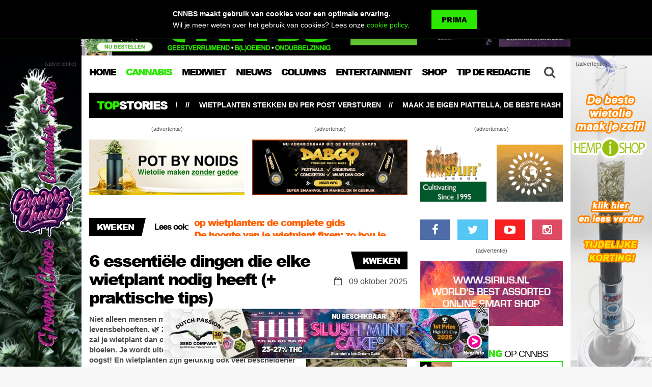

--- FILE ---
content_type: text/html; charset=UTF-8
request_url: https://www.cnnbs.nl/cannabis-kweekchecklist-wat-heeft-een-wietplant-nodig/
body_size: 30092
content:

<!DOCTYPE html>
<html lang="nl">
<head>
<meta charset="UTF-8" />
<meta http-equiv="X-UA-Compatible" content="IE=edge,chrome=1">
<meta name="viewport" content="width=device-width,initial-scale=1,maximum-scale=1">



<link rel="apple-touch-icon" sizes="180x180" href="https://www.cnnbs.nl/wp-content/themes/cnnbs/assets/img/favicons/apple-touch-icon.png">
<link rel="icon" type="image/png" href="https://www.cnnbs.nl/wp-content/themes/cnnbs/assets/img/favicons/favicon-32x32.png" sizes="32x32">
<link rel="icon" type="image/png" href="https://www.cnnbs.nl/wp-content/themes/cnnbs/assets/img/favicons/favicon-16x16.png" sizes="16x16">
<link rel="manifest" href="https://www.cnnbs.nl/wp-content/themes/cnnbs/assets/img/favicons/manifest.json">
<link rel="mask-icon" href="https://www.cnnbs.nl/wp-content/themes/cnnbs/assets/img/favicons/safari-pinned-tab.svg" color="#2ce700">
<meta name="apple-mobile-web-app-title" content="CNNBS.nl">
<meta name="application-name" content="CNNBS.nl">
<meta name="theme-color" content="#000000">

<link href="https://fonts.googleapis.com/css?family=Oswald:300,400,700" rel="stylesheet" type="text/css">

<meta name='robots' content='index, follow, max-image-preview:large, max-snippet:-1, max-video-preview:-1' />

	<!-- This site is optimized with the Yoast SEO plugin v18.5.1 - https://yoast.com/wordpress/plugins/seo/ -->
	<title>6 essentiële dingen die elke wietplant nodig heeft (+ praktische tips) - CNNBS.nl</title>
	<meta name="description" content="Wietplanten hebben ook behoeften, en daar moet je als kweker in voorzien. Maar gelukkig zijn ze bescheiden en vragen ze maar zes dingen van je." />
	<meta property="og:locale" content="nl_NL" />
	<meta property="og:type" content="article" />
	<meta property="og:title" content="6 essentiële dingen die elke wietplant nodig heeft (+ praktische tips) - CNNBS.nl" />
	<meta property="og:description" content="Wietplanten hebben ook behoeften, en daar moet je als kweker in voorzien. Maar gelukkig zijn ze bescheiden en vragen ze maar zes dingen van je." />
	<meta property="og:url" content="https://www.cnnbs.nl/cannabis-kweekchecklist-wat-heeft-een-wietplant-nodig/" />
	<meta property="og:site_name" content="CNNBS.nl" />
	<meta property="article:published_time" content="2025-10-09T13:13:40+00:00" />
	<meta property="article:modified_time" content="2025-10-09T13:19:31+00:00" />
	<meta property="og:image" content="https://www.cnnbs.nl/wp-content/uploads/2024/09/Cannabis-kweken.jpg" />
	<meta property="og:image:width" content="1365" />
	<meta property="og:image:height" content="1024" />
	<meta property="og:image:type" content="image/jpeg" />
	<meta name="twitter:card" content="summary" />
	<meta name="twitter:label1" content="Geschreven door" />
	<meta name="twitter:data1" content="Sanne" />
	<meta name="twitter:label2" content="Geschatte leestijd" />
	<meta name="twitter:data2" content="7 minuten" />
	<script type="application/ld+json" class="yoast-schema-graph">{"@context":"https://schema.org","@graph":[{"@type":"WebSite","@id":"https://www.cnnbs.nl/#website","url":"https://www.cnnbs.nl/","name":"CNNBS.nl","description":"Het eerste en leukste online cannabis nieuws en lifestyle magazine van Nederland. Alles wat je altijd al wilde weten over blowen, kweken en stoners lifestyle.","potentialAction":[{"@type":"SearchAction","target":{"@type":"EntryPoint","urlTemplate":"https://www.cnnbs.nl/?s={search_term_string}"},"query-input":"required name=search_term_string"}],"inLanguage":"nl"},{"@type":"ImageObject","@id":"https://www.cnnbs.nl/cannabis-kweekchecklist-wat-heeft-een-wietplant-nodig/#primaryimage","inLanguage":"nl","url":"https://www.cnnbs.nl/wp-content/uploads/2024/09/Cannabis-kweken.jpg","contentUrl":"https://www.cnnbs.nl/wp-content/uploads/2024/09/Cannabis-kweken.jpg","width":1365,"height":1024,"caption":"cannabis kweken zes factoren"},{"@type":"WebPage","@id":"https://www.cnnbs.nl/cannabis-kweekchecklist-wat-heeft-een-wietplant-nodig/#webpage","url":"https://www.cnnbs.nl/cannabis-kweekchecklist-wat-heeft-een-wietplant-nodig/","name":"6 essentiële dingen die elke wietplant nodig heeft (+ praktische tips) - CNNBS.nl","isPartOf":{"@id":"https://www.cnnbs.nl/#website"},"primaryImageOfPage":{"@id":"https://www.cnnbs.nl/cannabis-kweekchecklist-wat-heeft-een-wietplant-nodig/#primaryimage"},"datePublished":"2025-10-09T13:13:40+00:00","dateModified":"2025-10-09T13:19:31+00:00","author":{"@id":"https://www.cnnbs.nl/#/schema/person/53c32a168905734489e2b4df1f7aa5a1"},"description":"Wietplanten hebben ook behoeften, en daar moet je als kweker in voorzien. Maar gelukkig zijn ze bescheiden en vragen ze maar zes dingen van je.","breadcrumb":{"@id":"https://www.cnnbs.nl/cannabis-kweekchecklist-wat-heeft-een-wietplant-nodig/#breadcrumb"},"inLanguage":"nl","potentialAction":[{"@type":"ReadAction","target":["https://www.cnnbs.nl/cannabis-kweekchecklist-wat-heeft-een-wietplant-nodig/"]}]},{"@type":"BreadcrumbList","@id":"https://www.cnnbs.nl/cannabis-kweekchecklist-wat-heeft-een-wietplant-nodig/#breadcrumb","itemListElement":[{"@type":"ListItem","position":1,"name":"Home","item":"https://www.cnnbs.nl/"},{"@type":"ListItem","position":2,"name":"6 essentiële dingen die elke wietplant nodig heeft (+ praktische tips)"}]},{"@type":"Person","@id":"https://www.cnnbs.nl/#/schema/person/53c32a168905734489e2b4df1f7aa5a1","name":"Sanne","image":{"@type":"ImageObject","@id":"https://www.cnnbs.nl/#personlogo","inLanguage":"nl","url":"https://secure.gravatar.com/avatar/b59276e5635d8b57ced37f3c728c21cc?s=96&d=mm&r=g","contentUrl":"https://secure.gravatar.com/avatar/b59276e5635d8b57ced37f3c728c21cc?s=96&d=mm&r=g","caption":"Sanne"}}]}</script>
	<!-- / Yoast SEO plugin. -->


<link rel='dns-prefetch' href='//www.cnnbs.nl' />
<link rel='dns-prefetch' href='//static.addtoany.com' />
<link rel='dns-prefetch' href='//s.w.org' />
		<!-- This site uses the Google Analytics by ExactMetrics plugin v7.27.0 - Using Analytics tracking - https://www.exactmetrics.com/ -->
							<script src="//www.googletagmanager.com/gtag/js?id=G-9L1K0QJLS4"  data-cfasync="false" data-wpfc-render="false" type="text/javascript" async></script>
			<script data-cfasync="false" data-wpfc-render="false" type="text/javascript">
				var em_version = '7.27.0';
				var em_track_user = true;
				var em_no_track_reason = '';
								var ExactMetricsDefaultLocations = {"page_location":"https:\/\/www.cnnbs.nl\/cannabis-kweekchecklist-wat-heeft-een-wietplant-nodig\/"};
				if ( typeof ExactMetricsPrivacyGuardFilter === 'function' ) {
					var ExactMetricsLocations = (typeof ExactMetricsExcludeQuery === 'object') ? ExactMetricsPrivacyGuardFilter( ExactMetricsExcludeQuery ) : ExactMetricsPrivacyGuardFilter( ExactMetricsDefaultLocations );
				} else {
					var ExactMetricsLocations = (typeof ExactMetricsExcludeQuery === 'object') ? ExactMetricsExcludeQuery : ExactMetricsDefaultLocations;
				}

								var disableStrs = [
										'ga-disable-G-9L1K0QJLS4',
									];

				/* Function to detect opted out users */
				function __gtagTrackerIsOptedOut() {
					for (var index = 0; index < disableStrs.length; index++) {
						if (document.cookie.indexOf(disableStrs[index] + '=true') > -1) {
							return true;
						}
					}

					return false;
				}

				/* Disable tracking if the opt-out cookie exists. */
				if (__gtagTrackerIsOptedOut()) {
					for (var index = 0; index < disableStrs.length; index++) {
						window[disableStrs[index]] = true;
					}
				}

				/* Opt-out function */
				function __gtagTrackerOptout() {
					for (var index = 0; index < disableStrs.length; index++) {
						document.cookie = disableStrs[index] + '=true; expires=Thu, 31 Dec 2099 23:59:59 UTC; path=/';
						window[disableStrs[index]] = true;
					}
				}

				if ('undefined' === typeof gaOptout) {
					function gaOptout() {
						__gtagTrackerOptout();
					}
				}
								window.dataLayer = window.dataLayer || [];

				window.ExactMetricsDualTracker = {
					helpers: {},
					trackers: {},
				};
				if (em_track_user) {
					function __gtagDataLayer() {
						dataLayer.push(arguments);
					}

					function __gtagTracker(type, name, parameters) {
						if (!parameters) {
							parameters = {};
						}

						if (parameters.send_to) {
							__gtagDataLayer.apply(null, arguments);
							return;
						}

						if (type === 'event') {
														parameters.send_to = exactmetrics_frontend.v4_id;
							var hookName = name;
							if (typeof parameters['event_category'] !== 'undefined') {
								hookName = parameters['event_category'] + ':' + name;
							}

							if (typeof ExactMetricsDualTracker.trackers[hookName] !== 'undefined') {
								ExactMetricsDualTracker.trackers[hookName](parameters);
							} else {
								__gtagDataLayer('event', name, parameters);
							}
							
						} else {
							__gtagDataLayer.apply(null, arguments);
						}
					}

					__gtagTracker('js', new Date());
					__gtagTracker('set', {
						'developer_id.dNDMyYj': true,
											});
					if ( ExactMetricsLocations.page_location ) {
						__gtagTracker('set', ExactMetricsLocations);
					}
										__gtagTracker('config', 'G-9L1K0QJLS4', {"forceSSL":"true","anonymize_ip":"true"} );
															window.gtag = __gtagTracker;										(function () {
						/* https://developers.google.com/analytics/devguides/collection/analyticsjs/ */
						/* ga and __gaTracker compatibility shim. */
						var noopfn = function () {
							return null;
						};
						var newtracker = function () {
							return new Tracker();
						};
						var Tracker = function () {
							return null;
						};
						var p = Tracker.prototype;
						p.get = noopfn;
						p.set = noopfn;
						p.send = function () {
							var args = Array.prototype.slice.call(arguments);
							args.unshift('send');
							__gaTracker.apply(null, args);
						};
						var __gaTracker = function () {
							var len = arguments.length;
							if (len === 0) {
								return;
							}
							var f = arguments[len - 1];
							if (typeof f !== 'object' || f === null || typeof f.hitCallback !== 'function') {
								if ('send' === arguments[0]) {
									var hitConverted, hitObject = false, action;
									if ('event' === arguments[1]) {
										if ('undefined' !== typeof arguments[3]) {
											hitObject = {
												'eventAction': arguments[3],
												'eventCategory': arguments[2],
												'eventLabel': arguments[4],
												'value': arguments[5] ? arguments[5] : 1,
											}
										}
									}
									if ('pageview' === arguments[1]) {
										if ('undefined' !== typeof arguments[2]) {
											hitObject = {
												'eventAction': 'page_view',
												'page_path': arguments[2],
											}
										}
									}
									if (typeof arguments[2] === 'object') {
										hitObject = arguments[2];
									}
									if (typeof arguments[5] === 'object') {
										Object.assign(hitObject, arguments[5]);
									}
									if ('undefined' !== typeof arguments[1].hitType) {
										hitObject = arguments[1];
										if ('pageview' === hitObject.hitType) {
											hitObject.eventAction = 'page_view';
										}
									}
									if (hitObject) {
										action = 'timing' === arguments[1].hitType ? 'timing_complete' : hitObject.eventAction;
										hitConverted = mapArgs(hitObject);
										__gtagTracker('event', action, hitConverted);
									}
								}
								return;
							}

							function mapArgs(args) {
								var arg, hit = {};
								var gaMap = {
									'eventCategory': 'event_category',
									'eventAction': 'event_action',
									'eventLabel': 'event_label',
									'eventValue': 'event_value',
									'nonInteraction': 'non_interaction',
									'timingCategory': 'event_category',
									'timingVar': 'name',
									'timingValue': 'value',
									'timingLabel': 'event_label',
									'page': 'page_path',
									'location': 'page_location',
									'title': 'page_title',
									'referrer' : 'page_referrer',
								};
								for (arg in args) {
																		if (!(!args.hasOwnProperty(arg) || !gaMap.hasOwnProperty(arg))) {
										hit[gaMap[arg]] = args[arg];
									} else {
										hit[arg] = args[arg];
									}
								}
								return hit;
							}

							try {
								f.hitCallback();
							} catch (ex) {
							}
						};
						__gaTracker.create = newtracker;
						__gaTracker.getByName = newtracker;
						__gaTracker.getAll = function () {
							return [];
						};
						__gaTracker.remove = noopfn;
						__gaTracker.loaded = true;
						window['__gaTracker'] = __gaTracker;
					})();
									} else {
										console.log("");
					(function () {
						function __gtagTracker() {
							return null;
						}

						window['__gtagTracker'] = __gtagTracker;
						window['gtag'] = __gtagTracker;
					})();
									}
			</script>
				<!-- / Google Analytics by ExactMetrics -->
		<link rel='stylesheet' id='wp-block-library-css'  href='https://www.cnnbs.nl/wp-includes/css/dist/block-library/style.min.css?ver=5.9.12' type='text/css' media='all' />
<style id='global-styles-inline-css' type='text/css'>
body{--wp--preset--color--black: #000000;--wp--preset--color--cyan-bluish-gray: #abb8c3;--wp--preset--color--white: #ffffff;--wp--preset--color--pale-pink: #f78da7;--wp--preset--color--vivid-red: #cf2e2e;--wp--preset--color--luminous-vivid-orange: #ff6900;--wp--preset--color--luminous-vivid-amber: #fcb900;--wp--preset--color--light-green-cyan: #7bdcb5;--wp--preset--color--vivid-green-cyan: #00d084;--wp--preset--color--pale-cyan-blue: #8ed1fc;--wp--preset--color--vivid-cyan-blue: #0693e3;--wp--preset--color--vivid-purple: #9b51e0;--wp--preset--gradient--vivid-cyan-blue-to-vivid-purple: linear-gradient(135deg,rgba(6,147,227,1) 0%,rgb(155,81,224) 100%);--wp--preset--gradient--light-green-cyan-to-vivid-green-cyan: linear-gradient(135deg,rgb(122,220,180) 0%,rgb(0,208,130) 100%);--wp--preset--gradient--luminous-vivid-amber-to-luminous-vivid-orange: linear-gradient(135deg,rgba(252,185,0,1) 0%,rgba(255,105,0,1) 100%);--wp--preset--gradient--luminous-vivid-orange-to-vivid-red: linear-gradient(135deg,rgba(255,105,0,1) 0%,rgb(207,46,46) 100%);--wp--preset--gradient--very-light-gray-to-cyan-bluish-gray: linear-gradient(135deg,rgb(238,238,238) 0%,rgb(169,184,195) 100%);--wp--preset--gradient--cool-to-warm-spectrum: linear-gradient(135deg,rgb(74,234,220) 0%,rgb(151,120,209) 20%,rgb(207,42,186) 40%,rgb(238,44,130) 60%,rgb(251,105,98) 80%,rgb(254,248,76) 100%);--wp--preset--gradient--blush-light-purple: linear-gradient(135deg,rgb(255,206,236) 0%,rgb(152,150,240) 100%);--wp--preset--gradient--blush-bordeaux: linear-gradient(135deg,rgb(254,205,165) 0%,rgb(254,45,45) 50%,rgb(107,0,62) 100%);--wp--preset--gradient--luminous-dusk: linear-gradient(135deg,rgb(255,203,112) 0%,rgb(199,81,192) 50%,rgb(65,88,208) 100%);--wp--preset--gradient--pale-ocean: linear-gradient(135deg,rgb(255,245,203) 0%,rgb(182,227,212) 50%,rgb(51,167,181) 100%);--wp--preset--gradient--electric-grass: linear-gradient(135deg,rgb(202,248,128) 0%,rgb(113,206,126) 100%);--wp--preset--gradient--midnight: linear-gradient(135deg,rgb(2,3,129) 0%,rgb(40,116,252) 100%);--wp--preset--duotone--dark-grayscale: url('#wp-duotone-dark-grayscale');--wp--preset--duotone--grayscale: url('#wp-duotone-grayscale');--wp--preset--duotone--purple-yellow: url('#wp-duotone-purple-yellow');--wp--preset--duotone--blue-red: url('#wp-duotone-blue-red');--wp--preset--duotone--midnight: url('#wp-duotone-midnight');--wp--preset--duotone--magenta-yellow: url('#wp-duotone-magenta-yellow');--wp--preset--duotone--purple-green: url('#wp-duotone-purple-green');--wp--preset--duotone--blue-orange: url('#wp-duotone-blue-orange');--wp--preset--font-size--small: 13px;--wp--preset--font-size--medium: 20px;--wp--preset--font-size--large: 36px;--wp--preset--font-size--x-large: 42px;}.has-black-color{color: var(--wp--preset--color--black) !important;}.has-cyan-bluish-gray-color{color: var(--wp--preset--color--cyan-bluish-gray) !important;}.has-white-color{color: var(--wp--preset--color--white) !important;}.has-pale-pink-color{color: var(--wp--preset--color--pale-pink) !important;}.has-vivid-red-color{color: var(--wp--preset--color--vivid-red) !important;}.has-luminous-vivid-orange-color{color: var(--wp--preset--color--luminous-vivid-orange) !important;}.has-luminous-vivid-amber-color{color: var(--wp--preset--color--luminous-vivid-amber) !important;}.has-light-green-cyan-color{color: var(--wp--preset--color--light-green-cyan) !important;}.has-vivid-green-cyan-color{color: var(--wp--preset--color--vivid-green-cyan) !important;}.has-pale-cyan-blue-color{color: var(--wp--preset--color--pale-cyan-blue) !important;}.has-vivid-cyan-blue-color{color: var(--wp--preset--color--vivid-cyan-blue) !important;}.has-vivid-purple-color{color: var(--wp--preset--color--vivid-purple) !important;}.has-black-background-color{background-color: var(--wp--preset--color--black) !important;}.has-cyan-bluish-gray-background-color{background-color: var(--wp--preset--color--cyan-bluish-gray) !important;}.has-white-background-color{background-color: var(--wp--preset--color--white) !important;}.has-pale-pink-background-color{background-color: var(--wp--preset--color--pale-pink) !important;}.has-vivid-red-background-color{background-color: var(--wp--preset--color--vivid-red) !important;}.has-luminous-vivid-orange-background-color{background-color: var(--wp--preset--color--luminous-vivid-orange) !important;}.has-luminous-vivid-amber-background-color{background-color: var(--wp--preset--color--luminous-vivid-amber) !important;}.has-light-green-cyan-background-color{background-color: var(--wp--preset--color--light-green-cyan) !important;}.has-vivid-green-cyan-background-color{background-color: var(--wp--preset--color--vivid-green-cyan) !important;}.has-pale-cyan-blue-background-color{background-color: var(--wp--preset--color--pale-cyan-blue) !important;}.has-vivid-cyan-blue-background-color{background-color: var(--wp--preset--color--vivid-cyan-blue) !important;}.has-vivid-purple-background-color{background-color: var(--wp--preset--color--vivid-purple) !important;}.has-black-border-color{border-color: var(--wp--preset--color--black) !important;}.has-cyan-bluish-gray-border-color{border-color: var(--wp--preset--color--cyan-bluish-gray) !important;}.has-white-border-color{border-color: var(--wp--preset--color--white) !important;}.has-pale-pink-border-color{border-color: var(--wp--preset--color--pale-pink) !important;}.has-vivid-red-border-color{border-color: var(--wp--preset--color--vivid-red) !important;}.has-luminous-vivid-orange-border-color{border-color: var(--wp--preset--color--luminous-vivid-orange) !important;}.has-luminous-vivid-amber-border-color{border-color: var(--wp--preset--color--luminous-vivid-amber) !important;}.has-light-green-cyan-border-color{border-color: var(--wp--preset--color--light-green-cyan) !important;}.has-vivid-green-cyan-border-color{border-color: var(--wp--preset--color--vivid-green-cyan) !important;}.has-pale-cyan-blue-border-color{border-color: var(--wp--preset--color--pale-cyan-blue) !important;}.has-vivid-cyan-blue-border-color{border-color: var(--wp--preset--color--vivid-cyan-blue) !important;}.has-vivid-purple-border-color{border-color: var(--wp--preset--color--vivid-purple) !important;}.has-vivid-cyan-blue-to-vivid-purple-gradient-background{background: var(--wp--preset--gradient--vivid-cyan-blue-to-vivid-purple) !important;}.has-light-green-cyan-to-vivid-green-cyan-gradient-background{background: var(--wp--preset--gradient--light-green-cyan-to-vivid-green-cyan) !important;}.has-luminous-vivid-amber-to-luminous-vivid-orange-gradient-background{background: var(--wp--preset--gradient--luminous-vivid-amber-to-luminous-vivid-orange) !important;}.has-luminous-vivid-orange-to-vivid-red-gradient-background{background: var(--wp--preset--gradient--luminous-vivid-orange-to-vivid-red) !important;}.has-very-light-gray-to-cyan-bluish-gray-gradient-background{background: var(--wp--preset--gradient--very-light-gray-to-cyan-bluish-gray) !important;}.has-cool-to-warm-spectrum-gradient-background{background: var(--wp--preset--gradient--cool-to-warm-spectrum) !important;}.has-blush-light-purple-gradient-background{background: var(--wp--preset--gradient--blush-light-purple) !important;}.has-blush-bordeaux-gradient-background{background: var(--wp--preset--gradient--blush-bordeaux) !important;}.has-luminous-dusk-gradient-background{background: var(--wp--preset--gradient--luminous-dusk) !important;}.has-pale-ocean-gradient-background{background: var(--wp--preset--gradient--pale-ocean) !important;}.has-electric-grass-gradient-background{background: var(--wp--preset--gradient--electric-grass) !important;}.has-midnight-gradient-background{background: var(--wp--preset--gradient--midnight) !important;}.has-small-font-size{font-size: var(--wp--preset--font-size--small) !important;}.has-medium-font-size{font-size: var(--wp--preset--font-size--medium) !important;}.has-large-font-size{font-size: var(--wp--preset--font-size--large) !important;}.has-x-large-font-size{font-size: var(--wp--preset--font-size--x-large) !important;}
</style>
<link rel='stylesheet' id='dw-reaction-style-css'  href='https://www.cnnbs.nl/wp-content/plugins/dw-reactions/assets/css/style.css?ver=120004042016' type='text/css' media='all' />
<link rel='stylesheet' id='wp-polls-css'  href='https://www.cnnbs.nl/wp-content/plugins/wp-polls/polls-css.css?ver=2.77.2' type='text/css' media='all' />
<style id='wp-polls-inline-css' type='text/css'>
.wp-polls .pollbar {
	margin: 1px;
	font-size: 8px;
	line-height: 10px;
	height: 10px;
	background: #B6D1FF;
	border: 1px solid #3b5998;
}

</style>
<link rel='stylesheet' id='wordpress-popular-posts-css-css'  href='https://www.cnnbs.nl/wp-content/plugins/wordpress-popular-posts/assets/css/wpp.css?ver=6.4.2' type='text/css' media='all' />
<link rel='stylesheet' id='normalize-css'  href='https://www.cnnbs.nl/wp-content/themes/cnnbs/assets/css/normalize.css' type='text/css' media='all' />
<link rel='stylesheet' id='stylesheet-css'  href='https://www.cnnbs.nl/wp-content/themes/cnnbs/assets/css/style.css?ver=1751626575' type='text/css' media='all' />
<link rel='stylesheet' id='shortcodes-css'  href='https://www.cnnbs.nl/wp-content/themes/cnnbs/assets/css/shortcodes.css' type='text/css' media='all' />
<link rel='stylesheet' id='responsive-css'  href='https://www.cnnbs.nl/wp-content/themes/cnnbs/assets/css/responsive.css?ver=1751626477' type='text/css' media='all' />
<link rel='stylesheet' id='font-awesome-css'  href='https://www.cnnbs.nl/wp-content/themes/cnnbs/assets/css/font-awesome.css' type='text/css' media='all' />
<link rel='stylesheet' id='lightslider-css'  href='https://www.cnnbs.nl/wp-content/themes/cnnbs/assets/css/lightslider.min.css' type='text/css' media='all' />
<link rel='stylesheet' id='magnific-popup-css'  href='https://www.cnnbs.nl/wp-content/themes/cnnbs/assets/css/magnific-popup.css' type='text/css' media='all' />
<link rel='stylesheet' id='mmenu-css'  href='https://www.cnnbs.nl/wp-content/themes/cnnbs/assets/css/jquery.mmenu.all.css' type='text/css' media='all' />
<link rel='stylesheet' id='addtoany-css'  href='https://www.cnnbs.nl/wp-content/plugins/add-to-any/addtoany.min.css?ver=1.16' type='text/css' media='all' />
<link rel='stylesheet' id='moove_gdpr_frontend-css'  href='https://www.cnnbs.nl/wp-content/plugins/gdpr-cookie-compliance/dist/styles/gdpr-main.css?ver=4.15.1' type='text/css' media='all' />
<style id='moove_gdpr_frontend-inline-css' type='text/css'>
#moove_gdpr_cookie_modal,#moove_gdpr_cookie_info_bar,.gdpr_cookie_settings_shortcode_content{font-family:Nunito,sans-serif}#moove_gdpr_save_popup_settings_button{background-color:#373737;color:#fff}#moove_gdpr_save_popup_settings_button:hover{background-color:#000}#moove_gdpr_cookie_info_bar .moove-gdpr-info-bar-container .moove-gdpr-info-bar-content a.mgbutton,#moove_gdpr_cookie_info_bar .moove-gdpr-info-bar-container .moove-gdpr-info-bar-content button.mgbutton{background-color:#0c4da2}#moove_gdpr_cookie_modal .moove-gdpr-modal-content .moove-gdpr-modal-footer-content .moove-gdpr-button-holder a.mgbutton,#moove_gdpr_cookie_modal .moove-gdpr-modal-content .moove-gdpr-modal-footer-content .moove-gdpr-button-holder button.mgbutton,.gdpr_cookie_settings_shortcode_content .gdpr-shr-button.button-green{background-color:#0c4da2;border-color:#0c4da2}#moove_gdpr_cookie_modal .moove-gdpr-modal-content .moove-gdpr-modal-footer-content .moove-gdpr-button-holder a.mgbutton:hover,#moove_gdpr_cookie_modal .moove-gdpr-modal-content .moove-gdpr-modal-footer-content .moove-gdpr-button-holder button.mgbutton:hover,.gdpr_cookie_settings_shortcode_content .gdpr-shr-button.button-green:hover{background-color:#fff;color:#0c4da2}#moove_gdpr_cookie_modal .moove-gdpr-modal-content .moove-gdpr-modal-close i,#moove_gdpr_cookie_modal .moove-gdpr-modal-content .moove-gdpr-modal-close span.gdpr-icon{background-color:#0c4da2;border:1px solid #0c4da2}#moove_gdpr_cookie_info_bar span.change-settings-button.focus-g,#moove_gdpr_cookie_info_bar span.change-settings-button:focus,#moove_gdpr_cookie_info_bar button.change-settings-button.focus-g,#moove_gdpr_cookie_info_bar button.change-settings-button:focus{-webkit-box-shadow:0 0 1px 3px #0c4da2;-moz-box-shadow:0 0 1px 3px #0c4da2;box-shadow:0 0 1px 3px #0c4da2}#moove_gdpr_cookie_modal .moove-gdpr-modal-content .moove-gdpr-modal-close i:hover,#moove_gdpr_cookie_modal .moove-gdpr-modal-content .moove-gdpr-modal-close span.gdpr-icon:hover,#moove_gdpr_cookie_info_bar span[data-href]>u.change-settings-button{color:#0c4da2}#moove_gdpr_cookie_modal .moove-gdpr-modal-content .moove-gdpr-modal-left-content #moove-gdpr-menu li.menu-item-selected a span.gdpr-icon,#moove_gdpr_cookie_modal .moove-gdpr-modal-content .moove-gdpr-modal-left-content #moove-gdpr-menu li.menu-item-selected button span.gdpr-icon{color:inherit}#moove_gdpr_cookie_modal .moove-gdpr-modal-content .moove-gdpr-modal-left-content #moove-gdpr-menu li a span.gdpr-icon,#moove_gdpr_cookie_modal .moove-gdpr-modal-content .moove-gdpr-modal-left-content #moove-gdpr-menu li button span.gdpr-icon{color:inherit}#moove_gdpr_cookie_modal .gdpr-acc-link{line-height:0;font-size:0;color:transparent;position:absolute}#moove_gdpr_cookie_modal .moove-gdpr-modal-content .moove-gdpr-modal-close:hover i,#moove_gdpr_cookie_modal .moove-gdpr-modal-content .moove-gdpr-modal-left-content #moove-gdpr-menu li a,#moove_gdpr_cookie_modal .moove-gdpr-modal-content .moove-gdpr-modal-left-content #moove-gdpr-menu li button,#moove_gdpr_cookie_modal .moove-gdpr-modal-content .moove-gdpr-modal-left-content #moove-gdpr-menu li button i,#moove_gdpr_cookie_modal .moove-gdpr-modal-content .moove-gdpr-modal-left-content #moove-gdpr-menu li a i,#moove_gdpr_cookie_modal .moove-gdpr-modal-content .moove-gdpr-tab-main .moove-gdpr-tab-main-content a:hover,#moove_gdpr_cookie_info_bar.moove-gdpr-dark-scheme .moove-gdpr-info-bar-container .moove-gdpr-info-bar-content a.mgbutton:hover,#moove_gdpr_cookie_info_bar.moove-gdpr-dark-scheme .moove-gdpr-info-bar-container .moove-gdpr-info-bar-content button.mgbutton:hover,#moove_gdpr_cookie_info_bar.moove-gdpr-dark-scheme .moove-gdpr-info-bar-container .moove-gdpr-info-bar-content a:hover,#moove_gdpr_cookie_info_bar.moove-gdpr-dark-scheme .moove-gdpr-info-bar-container .moove-gdpr-info-bar-content button:hover,#moove_gdpr_cookie_info_bar.moove-gdpr-dark-scheme .moove-gdpr-info-bar-container .moove-gdpr-info-bar-content span.change-settings-button:hover,#moove_gdpr_cookie_info_bar.moove-gdpr-dark-scheme .moove-gdpr-info-bar-container .moove-gdpr-info-bar-content button.change-settings-button:hover,#moove_gdpr_cookie_info_bar.moove-gdpr-dark-scheme .moove-gdpr-info-bar-container .moove-gdpr-info-bar-content u.change-settings-button:hover,#moove_gdpr_cookie_info_bar span[data-href]>u.change-settings-button,#moove_gdpr_cookie_info_bar.moove-gdpr-dark-scheme .moove-gdpr-info-bar-container .moove-gdpr-info-bar-content a.mgbutton.focus-g,#moove_gdpr_cookie_info_bar.moove-gdpr-dark-scheme .moove-gdpr-info-bar-container .moove-gdpr-info-bar-content button.mgbutton.focus-g,#moove_gdpr_cookie_info_bar.moove-gdpr-dark-scheme .moove-gdpr-info-bar-container .moove-gdpr-info-bar-content a.focus-g,#moove_gdpr_cookie_info_bar.moove-gdpr-dark-scheme .moove-gdpr-info-bar-container .moove-gdpr-info-bar-content button.focus-g,#moove_gdpr_cookie_info_bar.moove-gdpr-dark-scheme .moove-gdpr-info-bar-container .moove-gdpr-info-bar-content a.mgbutton:focus,#moove_gdpr_cookie_info_bar.moove-gdpr-dark-scheme .moove-gdpr-info-bar-container .moove-gdpr-info-bar-content button.mgbutton:focus,#moove_gdpr_cookie_info_bar.moove-gdpr-dark-scheme .moove-gdpr-info-bar-container .moove-gdpr-info-bar-content a:focus,#moove_gdpr_cookie_info_bar.moove-gdpr-dark-scheme .moove-gdpr-info-bar-container .moove-gdpr-info-bar-content button:focus,#moove_gdpr_cookie_info_bar.moove-gdpr-dark-scheme .moove-gdpr-info-bar-container .moove-gdpr-info-bar-content span.change-settings-button.focus-g,span.change-settings-button:focus,button.change-settings-button.focus-g,button.change-settings-button:focus,#moove_gdpr_cookie_info_bar.moove-gdpr-dark-scheme .moove-gdpr-info-bar-container .moove-gdpr-info-bar-content u.change-settings-button.focus-g,#moove_gdpr_cookie_info_bar.moove-gdpr-dark-scheme .moove-gdpr-info-bar-container .moove-gdpr-info-bar-content u.change-settings-button:focus{color:#0c4da2}#moove_gdpr_cookie_modal.gdpr_lightbox-hide{display:none}
</style>
<script type='text/javascript' src='https://www.cnnbs.nl/wp-content/plugins/google-analytics-dashboard-for-wp/assets/js/frontend-gtag.min.js?ver=7.27.0' id='exactmetrics-frontend-script-js'></script>
<script data-cfasync="false" data-wpfc-render="false" type="text/javascript" id='exactmetrics-frontend-script-js-extra'>/* <![CDATA[ */
var exactmetrics_frontend = {"js_events_tracking":"true","download_extensions":"zip,mp3,mpeg,pdf,doc,ppt,xls,jpeg,png,gif,tiff","inbound_paths":"[{\"path\":\"\\\/go\\\/\",\"label\":\"affiliate\"},{\"path\":\"\\\/recommend\\\/\",\"label\":\"affiliate\"}]","home_url":"https:\/\/www.cnnbs.nl","hash_tracking":"false","v4_id":"G-9L1K0QJLS4"};/* ]]> */
</script>
<script type='text/javascript' id='addtoany-core-js-before'>
window.a2a_config=window.a2a_config||{};a2a_config.callbacks=[];a2a_config.overlays=[];a2a_config.templates={};a2a_localize = {
	Share: "Delen",
	Save: "Opslaan",
	Subscribe: "Inschrijven",
	Email: "E-mail",
	Bookmark: "Bookmark",
	ShowAll: "Alles weergeven",
	ShowLess: "Niet alles weergeven",
	FindServices: "Vind dienst(en)",
	FindAnyServiceToAddTo: "Vind direct een dienst om aan toe te voegen",
	PoweredBy: "Mede mogelijk gemaakt door",
	ShareViaEmail: "Delen per e-mail",
	SubscribeViaEmail: "Abonneren via e-mail",
	BookmarkInYourBrowser: "Bookmark in je browser",
	BookmarkInstructions: "Druk op Ctrl+D of \u2318+D om deze pagina te bookmarken",
	AddToYourFavorites: "Voeg aan je favorieten toe",
	SendFromWebOrProgram: "Stuur vanuit elk e-mailadres of e-mail programma",
	EmailProgram: "E-mail programma",
	More: "Meer&#8230;",
	ThanksForSharing: "Bedankt voor het delen!",
	ThanksForFollowing: "Dank voor het volgen!"
};
</script>
<script type='text/javascript' async src='https://static.addtoany.com/menu/page.js' id='addtoany-core-js'></script>
<script type='text/javascript' src='https://www.cnnbs.nl/wp-includes/js/jquery/jquery.min.js?ver=3.6.0' id='jquery-core-js'></script>
<script type='text/javascript' src='https://www.cnnbs.nl/wp-includes/js/jquery/jquery-migrate.min.js?ver=3.3.2' id='jquery-migrate-js'></script>
<script type='text/javascript' async src='https://www.cnnbs.nl/wp-content/plugins/add-to-any/addtoany.min.js?ver=1.1' id='addtoany-jquery-js'></script>
<script type='text/javascript' id='dw-reaction-script-js-extra'>
/* <![CDATA[ */
var dw_reaction = {"ajax":"https:\/\/www.cnnbs.nl\/wp-admin\/admin-ajax.php"};
/* ]]> */
</script>
<script type='text/javascript' src='https://www.cnnbs.nl/wp-content/plugins/dw-reactions/assets/js/script.js?ver=120004042016' id='dw-reaction-script-js'></script>
<script type='application/json' id='wpp-json'>
{"sampling_active":0,"sampling_rate":100,"ajax_url":"https:\/\/www.cnnbs.nl\/wp-json\/wordpress-popular-posts\/v1\/popular-posts","api_url":"https:\/\/www.cnnbs.nl\/wp-json\/wordpress-popular-posts","ID":46992,"token":"8163d1f01a","lang":0,"debug":0}
</script>
<script type='text/javascript' src='https://www.cnnbs.nl/wp-content/plugins/wordpress-popular-posts/assets/js/wpp.min.js?ver=6.4.2' id='wpp-js-js'></script>
<link rel="https://api.w.org/" href="https://www.cnnbs.nl/wp-json/" /><link rel="alternate" type="application/json" href="https://www.cnnbs.nl/wp-json/wp/v2/posts/46992" /><link rel="alternate" type="application/json+oembed" href="https://www.cnnbs.nl/wp-json/oembed/1.0/embed?url=https%3A%2F%2Fwww.cnnbs.nl%2Fcannabis-kweekchecklist-wat-heeft-een-wietplant-nodig%2F" />
<link rel="alternate" type="text/xml+oembed" href="https://www.cnnbs.nl/wp-json/oembed/1.0/embed?url=https%3A%2F%2Fwww.cnnbs.nl%2Fcannabis-kweekchecklist-wat-heeft-een-wietplant-nodig%2F&#038;format=xml" />

<!-- This site is using AdRotate Professional v5.15.4 to display their advertisements - https://ajdg.solutions/ -->
<!-- AdRotate CSS -->
<style type="text/css" media="screen">
	.g { margin:0px; padding:0px; overflow:hidden; line-height:1; zoom:1; }
	.g img { height:auto; }
	.g-col { position:relative; float:left; }
	.g-col:first-child { margin-left: 0; }
	.g-col:last-child { margin-right: 0; }
	.woocommerce-page .g, .bbpress-wrapper .g { margin: 20px auto; clear:both; }
	.g-82 { margin:0px; 0px 15px 0px; }
	.g-9 { min-width:0px; max-width:350px; }
	.b-9 { margin:0px 0px 10px 0px; }
	.g-33 { min-width:0px; max-width:735px; }
	.b-33 { margin:0px 0px 15px 0px; }
	.g-35 { min-width:0px; max-width:735px; }
	.b-35 { margin:0px 0px 15px 0px; }
	.g-37 { margin:0px 0px 15px 0px; }
	.g-50 { min-width:0px; max-width:310px; }
	.b-50 { margin:0px 0px 10px 0px; }
	.g-51 { min-width:0px; max-width:310px; }
	.b-51 { margin:0px 0px 10px 0px; }
	.g-55 { margin:0px 0px 15px 0px; }
	.g-56 { margin:0px 0px 15px 0px; }
	.g-57 { margin:0px 0px 15px 0px; }
	.g-58 { margin:0px 0px 15px 0px; }
	.g-59 { margin:0px 0px 15px 0px; }
	.g-67 { min-width:0px; max-width:310px; }
	.b-67 { margin:0px 0px 10px 0px; }
	.g-50 { min-width:0px; max-width:310px; }
	.b-50 { margin:0px 0px 15px 0px; }
	.g-55 { margin:0px 0px 15px 0px; }
	.g-56 { margin:0px 0px 15px 0px; }
	.g-57 { margin:0px 0px 15px 0px; }
	.g-58 { margin:0px 0px 15px 0px; }
	.g-59 { margin:0px 0px 15px 0px; }
	.g-84 { min-width:0px; max-width:310px; }
	.b-84 { margin:0px 0px 10px 0px; }
	.g-93 { margin:0px 0px 10px 0px; }
	.g-75 { margin:0px 0px 15px 0px; }
	.g-81 { margin:0px 0px 0px 0px; float:left; clear:left; }
	@media only screen and (max-width: 480px) {
		.g-col, .g-dyn, .g-single { width:100%; margin-left:0; margin-right:0; }
		.woocommerce-page .g, .bbpress-wrapper .g { margin: 10px auto; }
	}
</style>
<!-- /AdRotate CSS -->

<!-- Start Fluid Video Embeds Style Tag -->
<style type="text/css">
/* Fluid Video Embeds */
.fve-video-wrapper {
    position: relative;
    overflow: hidden;
    height: 0;
    background-color: transparent;
    padding-bottom: 56.25%;
    margin: 0.5em 0;
}
.fve-video-wrapper iframe,
.fve-video-wrapper object,
.fve-video-wrapper embed {
    position: absolute;
    display: block;
    top: 0;
    left: 0;
    width: 100%;
    height: 100%;
}
.fve-video-wrapper a.hyperlink-image {
    position: relative;
    display: none;
}
.fve-video-wrapper a.hyperlink-image img {
    position: relative;
    z-index: 2;
    width: 100%;
}
.fve-video-wrapper a.hyperlink-image .fve-play-button {
    position: absolute;
    left: 35%;
    top: 35%;
    right: 35%;
    bottom: 35%;
    z-index: 3;
    background-color: rgba(40, 40, 40, 0.75);
    background-size: 100% 100%;
    border-radius: 10px;
}
.fve-video-wrapper a.hyperlink-image:hover .fve-play-button {
    background-color: rgba(0, 0, 0, 0.85);
}
</style>
<!-- End Fluid Video Embeds Style Tag -->
<!-- Stream WordPress user activity plugin v4.0.0 -->
            <style id="wpp-loading-animation-styles">@-webkit-keyframes bgslide{from{background-position-x:0}to{background-position-x:-200%}}@keyframes bgslide{from{background-position-x:0}to{background-position-x:-200%}}.wpp-widget-placeholder,.wpp-widget-block-placeholder,.wpp-shortcode-placeholder{margin:0 auto;width:60px;height:3px;background:#dd3737;background:linear-gradient(90deg,#dd3737 0%,#571313 10%,#dd3737 100%);background-size:200% auto;border-radius:3px;-webkit-animation:bgslide 1s infinite linear;animation:bgslide 1s infinite linear}</style>
            <!--[if lt IE 9]><script src="//html5shim.googlecode.com/svn/trunk/html5.js"></script><![endif]-->		<style type="text/css" id="wp-custom-css">
			.sgpb-main-html-content-wrapper p {
	display: none !important;
}

/* Temp fix */
:target {
	display: inherit;
	position: unset;
	scroll-margin-top: 190px;
	visibility: unset;
}		</style>
		
<link rel="canonical" href="https://www.cnnbs.nl/cannabis-kweekchecklist-wat-heeft-een-wietplant-nodig/" />
<meta property="og:url" content="https://www.cnnbs.nl/cannabis-kweekchecklist-wat-heeft-een-wietplant-nodig/" />

</head>

<body class="post-template-default single single-post postid-46992 single-format-standard" itemscope="itemscope" itemtype="http://schema.org/WebPage">


<style type="text/css">
	.side_ad_mega {
		position: fixed;
		top: 132px;
		left: 50%;
		width: 400px;
		height: 100%;
		background-color: #ccc;
		background-repeat: no-repeat;
		cursor: pointer;
	}

	.side_ad_mega .text {
		position: absolute;
		top: 0;
		left: 0;
		right: 0;
		padding: 10px;
		text-align: center;
		font-size: 11px;
	}

	.side_ad_mega .text.white {
		color: #fff;
	}

	.side_ad_mega.left {
		margin: 0 0 0 -970px;
		background-image: url(https://www.cnnbs.nl/wp-content/uploads/2024/12/GrowersChoice-SB17.jpg);
		background-color: #ffffff	}

	@media only screen and (min-width:960px) and (max-width: 1280px) {
		.side_ad_mega {
			width: 300px;
			top: 109px !important;
		}

		.side_ad_mega.left {
			margin: 0 0 0 -780px;
			background-image: url(https://www.cnnbs.nl/wp-content/uploads/2024/12/GrowersChoice-SB15.jpg);
		}

	}

	@media only screen and (min-width:1281px) and (max-width: 1440px) {
		.side_ad_mega {
			width: 300px;
			top: 132px;
		}

		.side_ad_mega.left {
			margin: 0 0 0 -870px;
			background-image: url(https://www.cnnbs.nl/wp-content/uploads/2024/12/GrowersChoice-SB15.jpg);
		}

	}

	@media only screen and (min-width:960px) and (max-width: 1600px) {
		
		.side_ad_mega.left .text {
			text-align: right;
		}

		.side_ad_mega.right .text {
			text-align: left;
		}

	}

	@media only screen and (max-width: 768px) {
  		#banner-bottom-adrotate {
    			/* display: none !important; */
  		}
	}

</style>

<div class="side_ad_mega left" onclick="window.open('https://www.growerschoice.nl/')"><span class="text">(advertentie)</span></div>


<style type="text/css">
	.side_ad_mega {
		position: fixed;
		top: 132px;
		left: 50%;
		width: 400px;
		height: 100%;
		background-color: #ccc;
		background-repeat: no-repeat;
		cursor: pointer;
	}

	.side_ad_mega .text.white {
		color: #fff;
	}

	.side_ad_mega.right {
		right: 50%;
		left: inherit;
		margin: 0 -970px 0 0;
		background-image: url(https://www.cnnbs.nl/wp-content/uploads/2025/10/Hempishop-Cannolator-17-inch.gif);
		background-color: #ffffff	}

	@media only screen and (min-width:960px) and (max-width: 1280px) {
		.side_ad_mega {
			width: 300px;
			top: 132px;
		}

		.side_ad_mega.right {
			margin: 0 -780px 0 0;
			background-image: url(https://www.cnnbs.nl/wp-content/uploads/2025/10/Hempishop-Cannolator-15.gif);
		}

	}

	@media only screen and (min-width:1281px) and (max-width: 1440px) {
		.side_ad_mega {
			width: 300px;
			top: 132px;
		}

		.side_ad_mega.right {
			margin: 0 -870px 0 0;
			background-image: url(https://www.cnnbs.nl/wp-content/uploads/2025/10/Hempishop-Cannolator-15.gif);
		}

	}

	@media only screen and (min-width:960px) and (max-width: 1600px) {
		
		.side_ad_mega.left .text {
			text-align: right;
		}

		.side_ad_mega.right .text {
			text-align: left;
		}

	}

	.header_ad_text {
		position: absolute;
		top: 0;
		padding: 4px 15px;
		font-size: 11px;
		color: #fff;
	}

	.header_ad_text.left {
		transform: rotate(-90deg);
		-webkit-transform: rotate(-90deg);
		-moz-transform: rotate(-90deg);
		left: -45px;
		top: 50px;
	}

	.header_ad_text.right {
		right: 230px;
	}

	@media only screen and (min-width:1px) and (max-width: 767px) {
		.header_ad_text.left {
                        left: -40px;
                        top: 30px;
                }
		.header_ad_text.right {
			visibility: hidden;
		}
	}

	@media only screen and (min-width:768px) and (max-width: 959px) {
		.header_ad_text {
			font-size: 9px;
		}

		.header_ad_text.right {
			right: 135px;
		}
		.header_ad_text.left {
			left: -35px;
			top: 30px;
		}
	}

	@media only screen and (min-width:960px) and (max-width: 1280px) {
		.header_ad_text.right {
			right: 170px;
		}
	}

</style>

<div class="side_ad_mega right" onclick="window.open('https://www.hempishop.nl/cbd-shop/cannolator-cannabis-extractor/?utm_source=cnnbs&utm_medium=desktopbanner&utm_campaign=cannolator')"><span class="text">(advertentie)</span></div>


<div id="wrapper">

	<header id="header" class="header" role="banner" itemscope="itemscope" itemtype="http://schema.org/WPHeader">

		<div class="container">

			<span class="header_ad_text left">(advertentie)</span>

			<span class="header_ad_text right">(advertenties)</span>
			
			<div class="g g-91"><div class="g-single a-384"><a class="gofollow" data-track="Mzg0LDkxLDEsMzA=" href="https://cnnbs.shop/product.php?p=76" target="_blank" rel="nofollow"><img src="https://www.cnnbs.nl/wp-content/uploads/2024/03/CNNBS-shop-L-minigrow.png" /></a></div></div>			
			<div class="g g-60"><div class="g-single a-86"><div id="logo"><a class="gofollow" data-track="ODYsNjAsMSwzMA==" href="https://www.cnnbs.nl"><img src="https://www.cnnbs.nl/wp-content/uploads/2018/11/logo-CNNBS.png" /></a></div></div></div>
						<div class="header_adp g_22"><div class="g g-22"><div class="g-single a-299"><a class="gofollow" data-track="Mjk5LDIyLDEsMzA=" href="https://shop.greenhouseseeds.nl" target="_blank" rel="nofollow"><img src="https://www.cnnbs.nl/wp-content/uploads/2021/07/GHSC-T.gif" /></a></div></div></div>
			<div class="header_adp"><div class="g g-23"><div class="g-single a-37"><a class="gofollow" data-track="MzcsMjMsMSwzMA==" href="https://www.futurola.nl/" target="_blank" rel="nofollow"><img src="https://www.cnnbs.nl/wp-content/uploads/2025/02/170x90.png" /></a></div></div></div>
			<div class="header_adp"><div class="g g-24"><div class="g-single a-410"><a class="gofollow" data-track="NDEwLDI0LDEsMzA=" href="https://www.hybrid-filter.com/en-int" target="_blank" rel="nofollow"><img src="https://www.cnnbs.nl/wp-content/uploads/2025/07/Hybrid-Filters.png" /></a></div></div></div>
			
			<a href="#mobile_navigation" id="mobile_navigation_button"><i class="fa fa-navicon"></i> <span>Menu</span></a>
			<a href="#" id="mobile_search_button"><i class="fa fa-search"></i> <span>Zoeken</span></a>
		</div>

	</header>
	<!-- /#header -->

	<div id="navigation_container" class="container">
		<div id="nav_search">
		<nav id="navigation" class="navigation" role="navigation" itemscope="itemscope" itemtype="http://schema.org/SiteNavigationElement">
		   <ul>
		      <li id="menu-item-1974" class="red menu-item menu-item-type-custom menu-item-object-custom menu-item-home menu-item-1974"><a href="https://www.cnnbs.nl">HOME</a></li>
<li id="menu-item-1800" class="green menu-item menu-item-type-taxonomy menu-item-object-category current-post-ancestor menu-item-has-children menu-item-1800"><a href="https://www.cnnbs.nl/cannabis/">CANNABIS</a>
<ul class="sub-menu">
	<li id="menu-item-2095" class="submenu-green menu-item menu-item-type-taxonomy menu-item-object-category menu-item-2095"><a href="https://www.cnnbs.nl/cannabis/wietsoorten/">WIETSOORTEN</a></li>
	<li id="menu-item-48369" class="submenu-green menu-item menu-item-type-taxonomy menu-item-object-category menu-item-48369"><a href="https://www.cnnbs.nl/cannabis-lifestyle/">CANNABIS LIFESTYLE</a></li>
	<li id="menu-item-1804" class="submenu-green menu-item menu-item-type-taxonomy menu-item-object-category current-post-ancestor current-menu-parent current-post-parent menu-item-has-children menu-item-1804"><a href="https://www.cnnbs.nl/cannabis/kweken/">KWEKEN</a>
	<ul class="sub-menu">
		<li id="menu-item-79866" class="submenu-green menu-item menu-item-type-taxonomy menu-item-object-category menu-item-79866"><a href="https://www.cnnbs.nl/cannabis/kweken/cnnbs-basics/">CNNBS Basics</a></li>
	</ul>
</li>
	<li id="menu-item-13104" class="submenu-green menu-item menu-item-type-taxonomy menu-item-object-category menu-item-13104"><a href="https://www.cnnbs.nl/muna/">VRAAG &#8216;T MUNA</a></li>
	<li id="menu-item-48364" class="submenu-green menu-item menu-item-type-taxonomy menu-item-object-category menu-item-has-children menu-item-48364"><a href="https://www.cnnbs.nl/cannabis/kweekverslagen/">KWEEKVERSLAGEN</a>
	<ul class="sub-menu">
		<li id="menu-item-48367" class="submenu-green menu-item menu-item-type-taxonomy menu-item-object-category menu-item-48367"><a href="https://www.cnnbs.nl/cannabis/kweekverslagen/dokter-groen/">DOKTER GROEN</a></li>
		<li id="menu-item-85660" class="menu-item menu-item-type-taxonomy menu-item-object-category menu-item-85660"><a href="https://www.cnnbs.nl/cannabis/kweekverslagen/willie-wietman/">WILLIE WIETMAN</a></li>
		<li id="menu-item-115570" class="submenu-green menu-item menu-item-type-taxonomy menu-item-object-category menu-item-115570"><a href="https://www.cnnbs.nl/cannabis/kweekverslagen/cannatommy/">CannaTommy</a></li>
		<li id="menu-item-48366" class="submenu-green menu-item menu-item-type-taxonomy menu-item-object-category menu-item-48366"><a href="https://www.cnnbs.nl/cannabis/kweekverslagen/bio-bertje/">BIO BERTJE</a></li>
		<li id="menu-item-131894" class="submenu-green menu-item menu-item-type-taxonomy menu-item-object-category menu-item-131894"><a href="https://www.cnnbs.nl/cannabis/kweekverslagen/gefjon-grow/">Gefjon Grow</a></li>
		<li id="menu-item-107360" class="submenu-green menu-item menu-item-type-taxonomy menu-item-object-category menu-item-107360"><a href="https://www.cnnbs.nl/cannabis/kweekverslagen/nibameca/">NiBaMeCa</a></li>
		<li id="menu-item-119168" class="submenu-green menu-item menu-item-type-taxonomy menu-item-object-category menu-item-119168"><a href="https://www.cnnbs.nl/cannabis/kweekverslagen/excalibur/">Excalibur</a></li>
		<li id="menu-item-48365" class="submenu-green menu-item menu-item-type-taxonomy menu-item-object-category menu-item-48365"><a href="https://www.cnnbs.nl/cannabis/kweekverslagen/barney/">BARNEY</a></li>
		<li id="menu-item-48418" class="submenu-green menu-item menu-item-type-taxonomy menu-item-object-category menu-item-48418"><a href="https://www.cnnbs.nl/cannabis/kweekverslagen/jack/">Jack&#8217;s dagboek</a></li>
		<li id="menu-item-48368" class="submenu-green menu-item menu-item-type-taxonomy menu-item-object-category menu-item-48368"><a href="https://www.cnnbs.nl/cannabis/kweekverslagen/master-kroblo/">MASTER KROBLO</a></li>
	</ul>
</li>
	<li id="menu-item-27299" class="submenu-green menu-item menu-item-type-taxonomy menu-item-object-category menu-item-has-children menu-item-27299"><a href="https://www.cnnbs.nl/cannabis/buitenwiet/">BUITENWIET</a>
	<ul class="sub-menu">
		<li id="menu-item-145337" class="submenu-green menu-item menu-item-type-taxonomy menu-item-object-category menu-item-145337"><a href="https://www.cnnbs.nl/cannabis/buitenwiet/buitenwiet-test/">BUITENWIET TEST</a></li>
		<li id="menu-item-124800" class="submenu-green menu-item menu-item-type-taxonomy menu-item-object-category menu-item-124800"><a href="https://www.cnnbs.nl/cannabis/buitenwiet/gweedo/">Gweedo</a></li>
	</ul>
</li>
	<li id="menu-item-125800" class="submenu-green menu-item menu-item-type-taxonomy menu-item-object-category menu-item-125800"><a href="https://www.cnnbs.nl/cannabis/terpinspectors/">Terp Inspectors</a></li>
	<li id="menu-item-75556" class="submenu-green menu-item menu-item-type-taxonomy menu-item-object-category menu-item-75556"><a href="https://www.cnnbs.nl/cannabis/kweken-met-plantarium/">PLANTARIUM</a></li>
	<li id="menu-item-2909" class="submenu-green menu-item menu-item-type-taxonomy menu-item-object-category menu-item-2909"><a href="https://www.cnnbs.nl/cannabis/matt-mernagh/">MATT MERNAGH</a></li>
	<li id="menu-item-42567" class="submenu-green menu-item menu-item-type-taxonomy menu-item-object-category menu-item-42567"><a href="https://www.cnnbs.nl/cannabis/soma/">SOMA</a></li>
	<li id="menu-item-2089" class="submenu-green menu-item menu-item-type-taxonomy menu-item-object-category menu-item-2089"><a href="https://www.cnnbs.nl/cannabis/producten/">PRODUCTEN</a></li>
	<li id="menu-item-148312" class="submenu-green menu-item menu-item-type-taxonomy menu-item-object-category menu-item-148312"><a href="https://www.cnnbs.nl/cannabis/coffeeshops/">COFFEESHOPS</a></li>
</ul>
</li>
<li id="menu-item-11827" class="green menu-item menu-item-type-taxonomy menu-item-object-category menu-item-11827"><a href="https://www.cnnbs.nl/medicinale-wiet/">MEDIWIET</a></li>
<li id="menu-item-1799" class="blue menu-item menu-item-type-taxonomy menu-item-object-category menu-item-has-children menu-item-1799"><a href="https://www.cnnbs.nl/nieuws/">NIEUWS</a>
<ul class="sub-menu">
	<li id="menu-item-134312" class="submenu-blue menu-item menu-item-type-taxonomy menu-item-object-category menu-item-134312"><a href="https://www.cnnbs.nl/nieuws/">NIEUWS</a></li>
	<li id="menu-item-134311" class="submenu-blue menu-item menu-item-type-taxonomy menu-item-object-category menu-item-134311"><a href="https://www.cnnbs.nl/nieuws/wietoorlog-in-beeld/">Wietoorlog in Beeld</a></li>
</ul>
</li>
<li id="menu-item-1803" class="blue menu-item menu-item-type-taxonomy menu-item-object-category menu-item-has-children menu-item-1803"><a href="https://www.cnnbs.nl/columns/">COLUMNS</a>
<ul class="sub-menu">
	<li id="menu-item-2973" class="submenu-blue menu-item menu-item-type-taxonomy menu-item-object-category menu-item-2973"><a href="https://www.cnnbs.nl/columns/mr-veldman/">MR. VELDMAN</a></li>
	<li id="menu-item-2085" class="submenu-blue menu-item menu-item-type-taxonomy menu-item-object-category menu-item-2085"><a href="https://www.cnnbs.nl/columns/bongzilla/">BONGZILLA</a></li>
	<li id="menu-item-3049" class="submenu-blue menu-item menu-item-type-taxonomy menu-item-object-category menu-item-3049"><a href="https://www.cnnbs.nl/columns/d-bergman-voc/">D. BERGMAN (VOC)</a></li>
	<li id="menu-item-50548" class="submenu-blue menu-item menu-item-type-taxonomy menu-item-object-category menu-item-50548"><a href="https://www.cnnbs.nl/columns/nicole-maalste/">NICOLE MAALSTÉ</a></li>
	<li id="menu-item-17796" class="submenu-blue menu-item menu-item-type-taxonomy menu-item-object-category menu-item-17796"><a href="https://www.cnnbs.nl/columns/jennifer-zansa/">JENNIFER ZANSA</a></li>
	<li id="menu-item-11248" class="submenu-blue menu-item menu-item-type-taxonomy menu-item-object-category menu-item-11248"><a href="https://www.cnnbs.nl/columns/def-p/">DEF P</a></li>
	<li id="menu-item-10761" class="submenu-blue menu-item menu-item-type-taxonomy menu-item-object-category menu-item-10761"><a href="https://www.cnnbs.nl/columns/belgie/">BELGIË</a></li>
	<li id="menu-item-27300" class="submenu-blue menu-item menu-item-type-taxonomy menu-item-object-category menu-item-27300"><a href="https://www.cnnbs.nl/columns/the-stoned-society/">THE STONED SOCIETY</a></li>
</ul>
</li>
<li id="menu-item-1802" class="red menu-item menu-item-type-taxonomy menu-item-object-category menu-item-1802"><a href="https://www.cnnbs.nl/entertainment/">ENTERTAINMENT</a></li>
<li id="menu-item-125928" class="menu-item menu-item-type-custom menu-item-object-custom menu-item-125928"><a target="_blank" rel="noopener" href="https://cnnbs.shop">Shop</a></li>
<li id="menu-item-13105" class="red menu-item menu-item-type-post_type menu-item-object-page menu-item-13105"><a href="https://www.cnnbs.nl/contact/">TIP DE REDACTIE</a></li>

		   </ul>
		</nav>
		<i id="search_toggle" class="fa fa-search"></i>
		

	<form id="searchform" class="search search_form" method="get" action="https://www.cnnbs.nl/" role="search">
	<input type="search" class="search_input" name="s" value="" placeholder="Vul je zoekterm in en druk op enter..." />
	<button type="submit" id="search_button" class="search_button" role="button"><i class="fa fa-search"></i></button>
</form>		<div class="clear"></div>
		</div>
	</div>

	<main id="content" class="content single green" role="main" itemprop="mainContentOfPage" itemscope="itemscope" itemtype="http://schema.org/WebPage">

		
<div id="top_stories">
	<span class="label"><span>Top</span>stories</span>
	<div id="top_stories_items" class="top_stories_items">
		<div class="marquee">
			<ul class="marquee-content-items">
								<li><a class="topstory" href="https://www.cnnbs.nl/stoppen-met-roken-maar-toch-wiet-inhaleren-aan-de-vaporizer-dan/">Stoppen met roken maar toch wiet inhaleren? Aan de vaporizer!</a></li>
								<li><a class="topstory" href="https://www.cnnbs.nl/wietplanten-stekken-en-per-post-versturen/">Wietplanten stekken en per post versturen</a></li>
								<li><a class="topstory" href="https://www.cnnbs.nl/maak-je-eigen-piattella-de-beste-hash-ter-wereld/">Maak je eigen Piattella, de beste hash ter wereld!</a></li>
								<li><a class="topstory" href="https://www.cnnbs.nl/van-fruitcocktail-tot-kots-poep-lexicon-om-wietgeur-te-beschrijven/">Van fruitcocktail tot kots/poep: lexicon om wietgeur te beschrijven</a></li>
								<li><a class="topstory" href="https://www.cnnbs.nl/willie-oogst-en-test-erdbeer-gaat-bananenwiet-kweken/">Willie oogst (en test) Erdbeer &#038; gaat bananenwiet kweken</a></li>
								<li><a class="topstory" href="https://www.cnnbs.nl/zo-kweek-beste-autoflower/">Zo kweek je binnen je allerbeste autoflower</a></li>
							</ul>
		</div>
	</div>
</div>


		<div id="container">

				<div class="post_ad_large">
			<small class="ad_text">(advertentie)</small>
			<div class="g g-31"><div class="g-single a-362"><a class="gofollow" data-track="MzYyLDMxLDEsMzA=" href="https://cnnbs.shop/product.php?p=65" target="_blank" rel="nofollow"><img src="https://www.cnnbs.nl/wp-content/uploads/2022/04/Noids-NL-HP.jpg" /></a></div></div>		</div>
		<div class="post_ad_large last">
			<small class="ad_text">(advertentie)</small>
			<div class="g g-32"><div class="g-single a-414"><a class="gofollow" data-track="NDE0LDMyLDEsMzA=" href="https://dabgo-europe.com/landing" target="_blank" rel="nofollow"><img src="https://www.cnnbs.nl/wp-content/uploads/2025/09/Dabgo-HPB-25.gif" /></a></div></div>		</div>
		
		
		<div class="clear"></div>

		<div id="more_in_category">

			<span id="more_in_category_label" class=" green">KWEKEN</span>
			<span class="more_in_category_also">Lees ook: </span>
			<div id="more_in_category_items">

		    <a href="https://www.cnnbs.nl/lieveheersbeestjes-zo-hou-je-ze-in-je-kweekruimte-in-leven/">Lieveheersbeestjes tegen bladluizen en spint op wietplanten: de complete gids</a><a href="https://www.cnnbs.nl/wietplanten-worden-zo-groot-of-klein-als-jij-wil/">De hoogte van je wietplant fixen: zo hou je cannabis laag in je kweektent</a><a href="https://www.cnnbs.nl/wat-veroorzaakt-paarse-stammen-en-bladstelen-bij-cannabis/">Paarse stammen aan je wietplant? Dit is de oorzaak én de oplossing!</a>
			</div>

		</div>

		
					<!-- <small class="ad_text">(advertentie)</small> -->
			<!-- Ofwel zijn er geen banners, ze zijn uitgeschakeld of geen beschikbaar voor deze locatie! -->			<!-- Ofwel zijn er geen banners, ze zijn uitgeschakeld of geen beschikbaar voor deze locatie! -->		
		<div id="page_header">
			<h1 class="title" itemprop="headline">6 essentiële dingen die elke wietplant nodig heeft (+ praktische tips)</h1>			<div class="single_post_meta">
				<span class="single_post_category">
					KWEKEN				</span>
				<span class="single_post_date"><i class="fa fa-calendar-o"></i> 09 oktober 2025</span>
			</div>
		</div>

							<div class="single_post_image"><img width="308" height="210" src="https://www.cnnbs.nl/wp-content/uploads/2024/09/Cannabis-kweken-308x210.jpg" class="attachment-single_post size-single_post wp-post-image" alt="cannabis kweken zes factoren" /></div>						<p><strong>Niet alleen mensen maar ook wietplanten hebben levensbehoeften. &#x1f33f; Zolang je in deze behoeften voorziet, zal je wietplant dan ook met veel plezier groeien en bloeien. Je wordt uiteindelijk beloond met een smakelijke oogst! En wietplanten zijn gelukkig ook veel bescheidener dan mensen. Cannabis kweken vraagt namelijk maar zes dingen van je:</strong></p>
<p>Om te kunnen groeien, bloeien en gewoon een gezond leven te kunnen leiden, hebben wietplanten in principe maar zes dingen nodig. Niet alleen wietplanten trouwens, want in de basis hebben alle planten dezelfde zaken nodig om te kunnen leven.</p>
<p>Mist jouw wietplant één van deze basale levensbronnen? Dan zal ze daaronder lijden en misschien wel doodgaan. Gelukkig is cannabis kweken thuis niet zo ingewikkeld als het lijkt! &#x1f60a;</p>
<div style="background: #e8f5e8; padding: 15px; border-left: 3px solid #28a745; margin: 15px 0;">
<p><strong>&#x1f3af; In dit artikel leer je 6 essentiële kweekfactoren:</strong></p>
<ul>
<li><strong>Licht:</strong> Welk spectrum je nodig hebt en welke lampen het beste werken</li>
<li><strong>Lucht:</strong> Hoeveel ventilatie je kweekruimte nodig heeft voor CO2 en koeling</li>
<li><strong>Water:</strong> De juiste pH-waarde (6-7 voor aarde, 5.5-6.2 voor hydro)</li>
<li><strong>Voeding:</strong> NPK-waardes voor groei versus bloei en welke meststoffen je moet kiezen</li>
<li><strong>Temperatuur:</strong> Ideale ranges (21-26.5°C) en wat te doen bij extreme warmte/kou</li>
<li><strong>Medium:</strong> Verschil tussen aarde, steenwol, coco en andere kweekmediums</li>
</ul>
</div>
<h2 id="licht">1. Licht &#x1f4a1;</h2>
<p>Wietplanten hebben geen mond en kunnen ook niet op jacht naar voedsel. Maar daar hebben ze wat op gevonden! In plaats van voeding gebruiken planten namelijk lichtenergie om te kunnen groeien (en bloeien).</p>
<p>Met behulp van licht maken planten hun eigen voedsel (glucose / suikers). Hoe meer licht je ze daarom geeft, hoe groter ze zullen worden. Maar niet iedere lamp is geschikt. Cannabis kweken vereist licht in het juiste lichtspectrum.</p>
<div style="background: #e8f5e8; padding: 15px; border-left: 3px solid #28a745; margin: 15px 0;">
<p><strong>&#x1f308; Het juiste lichtspectrum</strong></p>
<p>Wietplanten hebben vooral behoefte aan blauw en rood licht. Moderne LED groeilampen geven full-spectrum licht af, vergelijkbaar met zonlicht, en zijn daarom ideaal voor zowel de groeifase als de bloeifase.</p>
</div>
<p>In de natuur is de zon uiteraard de grootste lichtbron voor planten. Die geeft licht in het volledige spectrum af. Om te kunnen groeien en bloeien hebben planten echter vooral behoefte aan blauw en rood licht.</p>
<p>In het verleden gebruikten kwekers dan ook blauwig licht voor de groeifase (CFL, MH/CMH). Voor de bloeifase gebruikten ze dan een roder licht (CFL, HPS). Moderne LED groeilampen geven echter een full-spectrum licht af. Dit is vergelijkbaar met de kleur van het licht van de zon, en geeft wietplanten zowel blauw als rood licht.</p>
<div id="attachment_xxxxx" style="width: 730px" class="wp-caption aligncenter"><img aria-describedby="caption-attachment-xxxxx" loading="lazy" src="https://www.cnnbs.nl/wp-content/uploads/2022/09/A7M00339-720x481.jpg" alt="Cannabis kweeklampen" width="720" height="481" /><p id="caption-attachment-xxxxx" class="wp-caption-text"><a href="https://cnnbs.shop/product.php?p=51" target="_blank" rel="noopener">Licht</a> is de belangrijkste levensbehoefte van wietplanten. Foto: <a href="https://www.cnnbs.nl/cannabis/kweekverslagen/cannatommy/" target="_blank" rel="noopener">CannaTommy</a></p></div>
<h2 id="lucht">2. Lucht &#x1f4a8;</h2>
<p>Net als mensen hebben wietplanten ook een stofwisseling. Ze hebben dus ook behoefte aan genoeg &#8216;frisse&#8217; lucht, en met name CO2.</p>
<p>Buiten is er altijd meer dan genoeg lucht aanwezig. Maar bij <em>indoor</em> kweken moet je als kweker zelf, voor de aanvoer van voldoende verse lucht zorgen. Overdag neemt een wietplant namelijk CO2 uit de lucht op. Dit zet de plant vervolgens, met behulp van licht om in zuurstof en koolhydraten (suikers) om te groeien.</p>
<p>Naast de CO2 heeft een kweekruimte binnen ook voldoende aan- en afvoer van verse lucht nodig. Dit is nodig om de ruimte voldoende te kunnen koelen. Kweeklampen kunnen namelijk nogal wat warmte afgeven.</p>
<div style="background: #e8f5e8; padding: 15px; border-left: 3px solid #28a745; margin: 15px 0;">
<p><strong>&#x1f32c;&#xfe0f; Bereken je afzuigcapaciteit</strong></p>
<p>Een kweekruimte heeft voldoende ventilatie nodig voor CO2-aanvoer én koeling. Lees <a href="https://www.cnnbs.nl/kies-de-juiste-afzuiger/">in dit artikel</a> hoe je berekent welke afzuiger je voor jouw kweekruimte nodig hebt.</p>
</div>
<p>Zoals we verderop in dit artikel zullen bespreken, moet de kweekruimte binnen een bepaalde minimale en maximale temperatuur blijven. Zodoende wordt er genoeg verse lucht aangevoerd en warmte afgevoerd.</p>
<div id="attachment_xxxxx" style="width: 730px" class="wp-caption aligncenter"><img aria-describedby="caption-attachment-xxxxx" loading="lazy" src="https://www.cnnbs.nl/wp-content/uploads/2016/04/lucht-cannabisplanten-720x510.jpg" alt="Lucht voor cannabisplanten" width="720" height="510" /><p id="caption-attachment-xxxxx" class="wp-caption-text">Lucht is nodig voor aanvoer van CO2, en om te koelen. Foto: Pavlovska Yevheniia, Shutterstock</p></div>
<h2 id="water">3. Water &#x1f4a7;</h2>
<p>Net als mensen bestaan wietplanten voornamelijk uit water; H2O dus. Wietplanten gebruiken water om hun cellen op spanning te houden, zodat ze rechtop kunnen blijven staan. Maar ook om te kunnen zweten en af te koelen. En natuurlijk om zouten en mineralen (meststoffen) naar alle delen van de plant te kunnen vervoeren.</p>
<p>Te veel water kan wortels echter verstikken. Van een gebrek aan water drogen ze uit. Door je potten dagelijks op te tillen en te wegen, ontwikkel je een goed gevoel voor de juiste hoeveelheid <a href="https://www.cnnbs.nl/cnnbs-basics-wietplanten-water-geven/" target="_blank" rel="noopener">water geven</a>. Je leert het gewicht van een pot met de juiste hoeveelheid water kennen.</p>
<div style="background: #e8f5e8; padding: 15px; border-left: 3px solid #28a745; margin: 15px 0;">
<p><strong>&#x1f4a1; Handige hulpmiddelen voor water geven</strong></p>
<p>Je kunt gebruik maken van een <a href="https://www.cnnbs.nl/altijd-de-juiste-hoeveelheid-water/">tensiometer</a> om de vochtigheid te meten, of je <a href="https://www.cnnbs.nl/wietplanten-van-onder-water-geven/">planten van onderaf water geven</a> voor meer controle.</p>
</div>
<h3>De juiste pH-waarde &#x1f9ea;</h3>
<p>In Nederland kunnen we doorgaans gewoon kraanwater gebruiken voor wietplanten. Dat is namelijk van een uitstekende kwaliteit. Daarbij is de zuurtegraad van het water ook van belang, tenzij je <a href="https://www.cnnbs.nl/organisch-kweken-verschillen/">volledig biologisch</a> cannabis kweekt.</p>
<p>Wanneer het water namelijk te zuur of juist te basisch is kunnen niet alle benodigde mineralen goed worden opgenomen.</p>
<div style="background: #e8f5e8; padding: 15px; border-left: 3px solid #28a745; margin: 15px 0;">
<p><strong>&#x1f4ca; Ideale pH-waardes</strong></p>
<p>• <strong>Op aarde:</strong> pH tussen 6.0 en 6.5<br />
• <strong>Hydrologische systemen:</strong> pH tussen 5.5 en 6.0</p>
</div>
<div id="attachment_xxxxx" style="width: 730px" class="wp-caption aligncenter"><img aria-describedby="caption-attachment-xxxxx" loading="lazy" src="https://www.cnnbs.nl/wp-content/uploads/2016/04/water-voor-wietplanten-720x480.jpg" alt="Water voor wietplanten" width="720" height="480" /><p id="caption-attachment-xxxxx" class="wp-caption-text">Water is de eerste levensbehoefte van wietplanten. Foto: PRO Stock Professional, Shutterstock</p></div>
<h2 id="bouwstoffen">4. Bouwstoffen (mineralen) &#x1f331;</h2>
<p>Zoals je inmiddels weet, is licht eigenlijk de grootste voedingsbron voor planten. Meststoffen zijn echter ook nodig om wietplanten te laten groeien. Deze worden voornamelijk via de wortels opgenomen.</p>
<p>Meststoffen kunnen organisch of mineraal van oorsprong zijn. Voor de beste resultaten kies je op aarde voor organische meststoffen. In hydrologische systemen kies je voor minerale meststoffen.</p>
<h3>Essentiële voedingsstoffen &#x1f4cb;</h3>
<p>In het algemeen hebben planten de volgende, in water opgeloste stoffen nodig:</p>
<p>– Stikstof, fosfor en zwavel voor de opbouw van cellen<br />
– Magnesium voor de opbouw van chlorofyl (bladgroen)<br />
– Kalium, calcium en magnesium voor de osmotische processen<br />
– Water voor de opbouw, voor het transport van voedingsstoffen en voor de stevigheid<br />
– IJzer, boron, koper, mangaan en zink als bouwstof</p>
<div style="background: #e8f5e8; padding: 15px; border-left: 3px solid #28a745; margin: 15px 0;">
<p><strong>&#x1f52c; NPK: de belangrijkste voedingsstoffen</strong></p>
<p>• <strong>Groeifase:</strong> Kies een groei-basisvoeding met veel stikstof (N)<br />
• <strong>Bloeifase:</strong> Kies een bloei-basisvoeding met meer fosfor (P) en kalium (K)</p>
</div>
<p>Gelukkig zijn er een heleboel uitstekende voedingslijnen voor wietplanten, die precies de juiste meststoffen bevatten. Het zou een onbegonnen werk zijn om al deze stoffen zelf in de juiste hoeveelheid te mengen.</p>
<p>Er zijn ook aardemengsels, (of <a href="https://cnnbs.shop/product.php?p=84" target="_blank" rel="noopener">toevoegingen</a> voor zelf te mengen aarde), waar wietplanten een heel leven op kunnen groeien. Dan hoef je geen extra cannabis-voeding uit flessen toe te voegen.</p>
<div id="attachment_xxxxx" style="width: 730px" class="wp-caption aligncenter"><img aria-describedby="caption-attachment-xxxxx" loading="lazy" src="https://www.cnnbs.nl/wp-content/uploads/2020/10/Dr-Groen-hydrokweek-voeding-GHE-EC-waarde-720x481.jpg" alt="Plantenvoeding cannabis" width="720" height="481" /><p id="caption-attachment-xxxxx" class="wp-caption-text">Plantenvoeding bevat de bouwstenen van je wietplant. Foto: <a href="https://www.cnnbs.nl/cannabis/kweekverslagen/dokter-groen/">Dokter Groen</a></p></div>
<h2 id="warmte">5. Warmte (temperatuur) &#x1f321;&#xfe0f;</h2>
<p>In de natuur groeit cannabis vooral in warme gebieden. Als de temperatuur namelijk te laag wordt (onder de 15 graden) stagneert de groei. Of de plant stopt helemaal met groeien.</p>
<p>Het moet echter ook weer niet te heet worden. Dan kunnen toppen niet goed ontwikkelen of zelfs verbranden.</p>
<div style="background: #e8f5e8; padding: 15px; border-left: 3px solid #28a745; margin: 15px 0;">
<p><strong>&#x1f464; Vuistregel voor temperatuur</strong></p>
<p>Wanneer jij het aangenaam hebt in je kweekruimte, hebben de planten het waarschijnlijk ook naar hun zin! Hou het tussen de 21 en 27 graden, dan hoor je je planten echt niet klagen.</p>
</div>
<h3>Ideale temperaturen &#x1f4ca;</h3>
<p>De algemeen aan te raden temperaturen bij verschillende omstandigheden zijn als volgt:</p>
<p>– <strong>Zonder CO2 toevoeging:</strong> 21 – 26.5ºC<br />
– <strong>Met CO2 toevoeging:</strong> 26.5 – 32ºC<br />
– <strong>In de laatste twee weken van de bloeiperiode met gereduceerde CO2 toevoeging:</strong> 21 – 26.5ºC<br />
– <strong>&#8217;s Nachts:</strong> in ieder geval boven de 15ºC</p>
<div style="background: #e8f5e8; padding: 15px; border-left: 3px solid #28a745; margin: 15px 0;">
<p><strong>&#x1f321;&#xfe0f; Dag/nacht temperatuurverschil</strong></p>
<p>Probeer maximaal een verschil van 10 graden aan te houden tussen dag en nacht. Hoe kleiner het temperatuurverschil, hoe beter voor de groei van je cannabis!</p>
</div>
<div id="attachment_xxxxx" style="width: 730px" class="wp-caption aligncenter"><img aria-describedby="caption-attachment-xxxxx" loading="lazy" src="https://www.cnnbs.nl/wp-content/uploads/2015/12/shutterstock_1327698104-720x481.jpg" alt="Cannabis temperatuur" width="720" height="481" /><p id="caption-attachment-xxxxx" class="wp-caption-text">Zorg voor een aangename temperatuur voor je wietplanten. Foto: faboi, Shutterstock</p></div>
<h2 id="medium">6. Medium (aarde, steenwol etc.) &#x1fab4;</h2>
<p>Het medium is waar je plant met haar wortels in staat. Er zijn veel verschillende kweekmediums maar aarde is onder hobbykwekers het populairst.</p>
<p>Dit komt omdat aarde biologisch is. Een goede pot met aarde maakt het kweken voor beginners wat makkelijker dan de teelt op bijvoorbeeld steenwol. Foutjes met betrekking tot toegevoegde voeding of een verkeerde pH-waarde worden door de bufferende werking van aarde opgevangen. Ze worden niet meteen afgestraft.</p>
<div style="background: #e8f5e8; padding: 15px; border-left: 3px solid #28a745; margin: 15px 0;">
<p><strong>&#x1f331; Waarom aarde het beste is voor beginners</strong></p>
<p>Aarde heeft een bufferende werking waardoor foutjes met voeding of pH-waarde worden opgevangen. In aarde zelf zit ook al voeding, terwijl je bij steenwol of kleikorrels, alle voeding zelf via flessen moet toevoegen.</p>
</div>
<p>In aarde zelf zit ook voeding maar in steenwol of bijvoorbeeld kleikorrels niet. Daarom moet je bij hydrologische systemen met dit soort mediums alle voeding via flessen toevoegen.</p>
<p>Lees <a href="https://www.cnnbs.nl/kies-het-juiste-medium/">hier</a> welke mediums er zoal zijn en wat de voor- en nadelen van ieder medium zijn.</p>
<div id="attachment_xxxxx" style="width: 730px" class="wp-caption aligncenter"><img aria-describedby="caption-attachment-xxxxx" loading="lazy" src="https://www.cnnbs.nl/wp-content/uploads/2014/07/wietplanten-voeden-aarde-720x480.jpg" alt="Aarde medium cannabis" width="720" height="480" /><p id="caption-attachment-xxxxx" class="wp-caption-text">Aarde is een prima biologisch medium voor beginners en gevorderden. Foto: Eric Limon, Shutterstock</p></div>

		<div class="clear"></div>

		
		
		<div class="single_post_share">

			<div class="conditional_share">
				<div class="share_article_head">
					<span class="share-green">Delen</span>
				</div>
				<div class="addtoany_shortcode"><div class="a2a_kit a2a_kit_size_14 addtoany_list" data-a2a-url="https://www.cnnbs.nl/cannabis-kweekchecklist-wat-heeft-een-wietplant-nodig/" data-a2a-title="6 essentiële dingen die elke wietplant nodig heeft (+ praktische tips)"><a class="a2a_button_facebook" href="https://www.addtoany.com/add_to/facebook?linkurl=https%3A%2F%2Fwww.cnnbs.nl%2Fcannabis-kweekchecklist-wat-heeft-een-wietplant-nodig%2F&amp;linkname=6%20essenti%C3%ABle%20dingen%20die%20elke%20wietplant%20nodig%20heeft%20%28%2B%20praktische%20tips%29" title="Facebook" rel="nofollow noopener" target="_blank"></a><a class="a2a_button_twitter" href="https://www.addtoany.com/add_to/twitter?linkurl=https%3A%2F%2Fwww.cnnbs.nl%2Fcannabis-kweekchecklist-wat-heeft-een-wietplant-nodig%2F&amp;linkname=6%20essenti%C3%ABle%20dingen%20die%20elke%20wietplant%20nodig%20heeft%20%28%2B%20praktische%20tips%29" title="Twitter" rel="nofollow noopener" target="_blank"></a><a class="a2a_button_whatsapp" href="https://www.addtoany.com/add_to/whatsapp?linkurl=https%3A%2F%2Fwww.cnnbs.nl%2Fcannabis-kweekchecklist-wat-heeft-een-wietplant-nodig%2F&amp;linkname=6%20essenti%C3%ABle%20dingen%20die%20elke%20wietplant%20nodig%20heeft%20%28%2B%20praktische%20tips%29" title="WhatsApp" rel="nofollow noopener" target="_blank"></a></div></div>			</div>
			<!-- 			<span class="single_post_share_like"><div class="fb-like" data-href="https://www.cnnbs.nl/cannabis-kweekchecklist-wat-heeft-een-wietplant-nodig/" data-layout="button_count" data-action="like" data-show-faces="false" data-share="false"></div></span> -->
			<div class="single_post_next_post">
				<a href="https://www.cnnbs.nl/cannabis-fotos-6-actuele-beelden-uit-de-oorlog-tegen-wiet-63/" rel="prev">Volgend artikel <i class="fa fa-angle-right"></i></a>			</div>
		</div>

		
		<small class="ad_text">(advertentie)</small><!-- Ofwel zijn er geen banners, ze zijn uitgeschakeld of geen beschikbaar voor deze locatie! --><div class="g g-35"><div class="g-col b-35 a-340"><a class="gofollow" data-track="MzQwLDM1LDEsMzA=" href="https://www.amsterdamgenetics.com/shop/headshop/smoking-gear/" target="_blank" rel="nofollow"><img src="https://www.cnnbs.nl/wp-content/uploads/2025/02/Adam-Gen-2025-Mascotte-SPB.gif" /></a></div></div><!-- Ofwel zijn er geen banners, ze zijn uitgeschakeld of geen beschikbaar voor deze locatie! -->
		<!-- <div class="single_post_comments">
			<div class="fb-comments" data-href="" data-numposts="5" data-width="100%"></div>
		</div> -->

		<div class="single_related">
			<h3 class="related_heading">Meer KWEKEN</h3><ul>			
			<li class=" green"><a href="https://www.cnnbs.nl/wietplanten-stekken-en-per-post-versturen/">
				<span class="related_thumbnail"><img width="260" height="180" src="https://www.cnnbs.nl/wp-content/uploads/2017/01/shutterstock_1087881470-260x180.jpg" class="attachment-related size-related wp-post-image" alt="" loading="lazy" /></span>
				<h3 class="related_title">Wietplanten stekken en per post versturen</h3>
				<span class="related_excerpt"><strong>19 november 2025</strong> - Heb je een prachtige wietplant die je met je kwekende vrienden wil delen, stuur ze dan wat mooie stekken via de post. Zo gaat dat het beste.</span>
<!-- 				<span class="related_date">19 november 2025</span> -->
			</a></li>

			
			
			
			
			
			
			
			
			
			
			
			
						
			
			
			
			<li class=" green"><a href="https://www.cnnbs.nl/zo-kweek-beste-autoflower/">
				<span class="related_thumbnail"><img width="260" height="180" src="https://www.cnnbs.nl/wp-content/uploads/2016/10/AutoBlackberry-Kush-260x180.jpg" class="attachment-related size-related wp-post-image" alt="" loading="lazy" /></span>
				<h3 class="related_title">Zo kweek je binnen je allerbeste autoflower</h3>
				<span class="related_excerpt"><strong>18 november 2025</strong> - Autoflowers bloeien vanzelf en zijn hierdoor perfecte wietplanten voor buiten; geef ze de juiste behandeling en kweek ook binnen je beste autoflower ooit. </span>
<!-- 				<span class="related_date">18 november 2025</span> -->
			</a></li>

			
			
			
			
			
			
			
			
			
			
			
			
						
			
			
			
			<li class=" green"><a href="https://www.cnnbs.nl/7-tips-om-wiet-te-kweken-in-kleine-kastjes/">
				<span class="related_thumbnail"><img width="260" height="180" src="https://www.cnnbs.nl/wp-content/uploads/2019/01/cnnbs-g-kit-tuin3-260x180.jpg" class="attachment-related size-related wp-post-image" alt="" loading="lazy" /></span>
				<h3 class="related_title">9 tips voor meer wiet in kleine kweekruimtes &#x1f966;&#x1f966;&#x1f966;</h3>
				<span class="related_excerpt"><strong>13 november 2025</strong> - Niet veel ruimte maar toch je eigen cannabis kweken? Met deze tips kweek je in de allerkleinste kastjes nog genoeg wiet voor eigen gebruik.</span>
<!-- 				<span class="related_date">13 november 2025</span> -->
			</a></li>

			
			
			
			
			
			
			
			
			
			
			
			
						
			
			
			
			<li class=" green"><a href="https://www.cnnbs.nl/het-belang-en-meten-van-suikergehaltes-in-wietplanten/">
				<span class="related_thumbnail"><img width="260" height="180" src="https://www.cnnbs.nl/wp-content/uploads/2021/12/wiet-trichomen-suikers-brix-260x180.jpg" class="attachment-related size-related wp-post-image" alt="" loading="lazy" /></span>
				<h3 class="related_title">Wat suikers voor wietplanten doen &#038; wat het glucose-gehalte betekent &#x1f36d;</h3>
				<span class="related_excerpt"><strong>13 november 2025</strong> - Suiker, brix of glucose in wietplanten wordt vaak over het hoofd gezien maar is een grote factor voor gezondheid en opbrengst. Zo meet je het, en voer je het op.</span>
<!-- 				<span class="related_date">13 november 2025</span> -->
			</a></li>

			
			
			
			
			
			
			
			
			
			
			
			
						
			
			
			
			<li class=" green"><a href="https://www.cnnbs.nl/onderzoekers-leggen-wietplanten-aan-suiker-infuus-en-oogsten-31-meer-wiet/">
				<span class="related_thumbnail"><img width="260" height="180" src="https://www.cnnbs.nl/wp-content/uploads/2025/11/stam-infuus-wietplanten-260x180.jpg" class="attachment-related size-related wp-post-image" alt="" loading="lazy" /></span>
				<h3 class="related_title">Onderzoekers leggen wietplanten aan suiker-infuus &#8230;en oogsten 31% meer wiet!</h3>
				<span class="related_excerpt"><strong>12 november 2025</strong> - Sloveense onderzoekers haalden 31% meer oogst door wietplanten een sucrose-infuus te geven! Lees hoe dit werkt en hoe je het zelf kunt proberen &#x1f680;</span>
<!-- 				<span class="related_date">12 november 2025</span> -->
			</a></li>

			
			
			
			
			
			
			
			
			
			
			
			
						
			
			
			
			<li class=" green"><a href="https://www.cnnbs.nl/biologisch-je-eigen-wiet-kweken-start-hier/">
				<span class="related_thumbnail"><img width="260" height="180" src="https://www.cnnbs.nl/wp-content/uploads/2023/11/biologisch-wiet-kweken-260x180.jpg" class="attachment-related size-related wp-post-image" alt="Biologisch wiet kweken" loading="lazy" /></span>
				<h3 class="related_title">Biologisch je eigen wiet kweken? Start hier! &#x1f30d;</h3>
				<span class="related_excerpt"><strong>12 november 2025</strong> - Startersgids voor biologisch wiet kweken; dé natuurlijke kweekmethode die veel werk uit handen neemt en voor gezonde groene planten zorgt.</span>
<!-- 				<span class="related_date">12 november 2025</span> -->
			</a></li>

			
			
			
			
			
			
			
			
			
			
			
			
						
			
			
			
			<li class=" green"><a href="https://www.cnnbs.nl/18-voordelen-van-binnen-wiet-kweken/">
				<span class="related_thumbnail"><img width="260" height="180" src="https://www.cnnbs.nl/wp-content/uploads/2017/08/20883621_1847814832202174_1560490883_o-260x180.jpg" class="attachment-related size-related wp-post-image" alt="" loading="lazy" /></span>
				<h3 class="related_title">18 voordelen van binnen wiet kweken</h3>
				<span class="related_excerpt"><strong>10 november 2025</strong> - Het buitenwietseizoen is helaas voorbij maar binnen kun je het hele jaar doorkweken. Deze plus nog 17 andere voordelen van binnenkweken coming up!</span>
<!-- 				<span class="related_date">10 november 2025</span> -->
			</a></li>

			
			
			
			
			
			
			
			
			
			
			
			
						
			
			
			
			<li class=" green"><a href="https://www.cnnbs.nl/kweek-smaakvolle-wiet-die-boterzacht-is-voor-je-keel/">
				<span class="related_thumbnail"><img width="260" height="180" src="https://www.cnnbs.nl/wp-content/uploads/2024/10/cannabis-zachte-rook-260x180.jpg" class="attachment-related size-related wp-post-image" alt="" loading="lazy" /></span>
				<h3 class="related_title">Hoe kweek je smaakvolle wiet die boterzacht is voor je keel?</h3>
				<span class="related_excerpt"><strong>09 november 2025</strong> - Snijdt je zelfgekweekte wiet altijd als een groot mes door je strot? Lees dan hoe je voortaan cannabis kweekt die boterzacht is voor je keel.</span>
<!-- 				<span class="related_date">09 november 2025</span> -->
			</a></li>

			
			
			
			
			
			
			
			
			
			
			
			
						
			
			
			
			<li class=" green"><a href="https://www.cnnbs.nl/hydrologisch-je-eigen-wiet-kweken-start-hier/">
				<span class="related_thumbnail"><img width="260" height="180" src="https://www.cnnbs.nl/wp-content/uploads/2023/11/Hydrologisch-wiet-kweken-260x180.jpg" class="attachment-related size-related wp-post-image" alt="" loading="lazy" /></span>
				<h3 class="related_title">Hydrologisch je eigen wiet kweken? Start hier!</h3>
				<span class="related_excerpt"><strong>08 november 2025</strong> - Wil je ook weleens hydrologisch wiet kweken en profiteren van kweekgemak, een razendsnelle groei en een grotere opbrengst? Start dan hier!</span>
<!-- 				<span class="related_date">08 november 2025</span> -->
			</a></li>

			
			
			
			
			
			
			
			
			
			
			
			
						
			
			
			
			<li class=" green"><a href="https://www.cnnbs.nl/kweeklicht-de-omgekeerde-kwadratenwet/">
				<span class="related_thumbnail"><img width="260" height="180" src="https://www.cnnbs.nl/wp-content/uploads/2019/10/De-Zon-260x180.jpg" class="attachment-related size-related wp-post-image" alt="" loading="lazy" /></span>
				<h3 class="related_title">Cannabis kweeklicht en de omgekeerde kwadratenwet</h3>
				<span class="related_excerpt"><strong>07 november 2025</strong> - Als je de omgekeerde kwadratenwet van kweeklicht goed begrijpt, snap je ook waarom je een kweeklamp niet zo hoog moet ophangen.</span>
<!-- 				<span class="related_date">07 november 2025</span> -->
			</a></li>

			
			
			
			
			
			
			
			
			
			
			
			
						
			
			
			
			<li class=" green"><a href="https://www.cnnbs.nl/monstercroppen-superstekken-zonder-moederplanten/">
				<span class="related_thumbnail"><img width="260" height="180" src="https://www.cnnbs.nl/wp-content/uploads/2019/08/mostercropping-260x180.jpg" class="attachment-related size-related wp-post-image" alt="monstercroppen" loading="lazy" /></span>
				<h3 class="related_title">Monstercroppen in 3 stappen: veel stekken zónder moederplanten</h3>
				<span class="related_excerpt"><strong>07 november 2025</strong> - Monstercroppen is een techniek om wietplanten na de bloei te vermeerderen, die enorm veel toppen (of stekken) oplevert. Moederplanten zijn overbodig!</span>
<!-- 				<span class="related_date">07 november 2025</span> -->
			</a></li>

			
			
			
			
			
			
			
			
			
			
			
			
						
			
			
			
			<li class=" green"><a href="https://www.cnnbs.nl/wiet-kweken-de-kunst-van-een-goede-timing/">
				<span class="related_thumbnail"><img width="260" height="180" src="https://www.cnnbs.nl/wp-content/uploads/2018/06/shutterstock_533889178-260x180.jpg" class="attachment-related size-related wp-post-image" alt="Timing bij wiet kweken" loading="lazy" /></span>
				<h3 class="related_title">De kunst van een goede timing voor wietkwekers</h3>
				<span class="related_excerpt"><strong>06 november 2025</strong> - Hoe lang duurt ontkiemen? En de groei- en bloeifase? Wanneer kun je oogsten? Kortom, het belang van een goede timing voor wietkwekers!</span>
<!-- 				<span class="related_date">06 november 2025</span> -->
			</a></li>

			
			
			
			
			
			
			
			
			
			
			
			
						
			
			
			
			<li class=" green"><a href="https://www.cnnbs.nl/droog-je-wiet-tot-perfectie-met-de-16-60-methode/">
				<span class="related_thumbnail"><img width="260" height="180" src="https://www.cnnbs.nl/wp-content/uploads/2023/11/wiet-drogen-16-60-methode-260x180.jpg" class="attachment-related size-related wp-post-image" alt="" loading="lazy" /></span>
				<h3 class="related_title">De 16/60 methode: droog je wiet als een connaisseur</h3>
				<span class="related_excerpt"><strong>05 november 2025</strong> - Kweken is één ding maar langzaam drogen zorgt er ook voor dat wiet goed ruikt, smaakt en brandt. De 16/60 methode droogt je wiet tot in de perfectie!</span>
<!-- 				<span class="related_date">05 november 2025</span> -->
			</a></li>

			
			
			
			
			
			
			
			
			
			
			
			
						
			
			
			
			<li class=" green"><a href="https://www.cnnbs.nl/fasciation-vs-polyploiden-en-het-voordeel-van-triploide-wietplanten/">
				<span class="related_thumbnail"><img width="260" height="180" src="https://www.cnnbs.nl/wp-content/uploads/2017/10/polyploid-260x180.jpeg" class="attachment-related size-related wp-post-image" alt="" loading="lazy" /></span>
				<h3 class="related_title">Fasciation en polyploïdie bij wietplanten: wat is het verschil?</h3>
				<span class="related_excerpt"><strong>04 november 2025</strong> - Triploïde wietplanten leveren dikke wiettoppen op en extreem hoge THC-percentages. Het is alleen niet hetzelfde als fasciatie, cristaat- of bandvorming.</span>
<!-- 				<span class="related_date">04 november 2025</span> -->
			</a></li>

			
			
			
			
			
			
			
			
			
			
			
			
						
			
			
			
			<li class=" green"><a href="https://www.cnnbs.nl/6-toepassingen-van-cannabis-knipafval/">
				<span class="related_thumbnail"><img width="260" height="180" src="https://www.cnnbs.nl/wp-content/uploads/2018/12/cannabis-wiet-knipafval-suikerblaadjes-cnnbs-260x180.jpg" class="attachment-related size-related wp-post-image" alt="cannabis knipafval" loading="lazy" /></span>
				<h3 class="related_title">6 nuttige toepassingen voor je cannabis knipafval (trim)</h3>
				<span class="related_excerpt"><strong>01 november 2025</strong> - Gooi knipafval niet weg maar gebruik het om wietboter, -olie, -thee of heerlijke hasj of kief of een smakelijke smoothie van te maken. </span>
<!-- 				<span class="related_date">01 november 2025</span> -->
			</a></li>

			
			
			
			
			
			
			
			
			
			
			
			
						
			
			
			
			<li class=" green"><a href="https://www.cnnbs.nl/altijd-gratis-wietzaadjes-voor-je-kweekverslag/">
				<span class="related_thumbnail"><img width="260" height="180" src="https://www.cnnbs.nl/wp-content/uploads/2020/12/gratis-wietzaad-kweekverslag-260x180.jpg" class="attachment-related size-related wp-post-image" alt="" loading="lazy" /></span>
				<h3 class="related_title">Gratis wietzaadjes voor jouw CNNBS kweekverslag</h3>
				<span class="related_excerpt"><strong>30 oktober 2025</strong> - Van CNNBS krijg je altijd gratis wietzaden in ruil voor een compeet kweekverslag. Lees wat je moet doen, en welke voordelen er nog meer zijn!</span>
<!-- 				<span class="related_date">30 oktober 2025</span> -->
			</a></li>

			
			
			
			
			
			
			
			
			
			
			
			
						
			
			
			
			<li class=" green"><a href="https://www.cnnbs.nl/6-vereisten-voor-geweldige-wiet/">
				<span class="related_thumbnail"><img width="260" height="180" src="https://www.cnnbs.nl/wp-content/uploads/2019/11/shutterstock_1302480505-260x180.jpg" class="attachment-related size-related wp-post-image" alt="" loading="lazy" srcset="https://www.cnnbs.nl/wp-content/uploads/2019/11/shutterstock_1302480505-260x180.jpg 260w, https://www.cnnbs.nl/wp-content/uploads/2019/11/shutterstock_1302480505-300x209.jpg 300w, https://www.cnnbs.nl/wp-content/uploads/2019/11/shutterstock_1302480505-768x535.jpg 768w, https://www.cnnbs.nl/wp-content/uploads/2019/11/shutterstock_1302480505-720x502.jpg 720w, https://www.cnnbs.nl/wp-content/uploads/2019/11/shutterstock_1302480505.jpg 1000w" sizes="(max-width: 260px) 100vw, 260px" /></span>
				<h3 class="related_title">Kweken is easy: slechts zes vereisten voor de beste wiet!</h3>
				<span class="related_excerpt"><strong>29 oktober 2025</strong> - De zes belangrijkste vereisten op het gebied van licht, lucht, voeding, terpenen, genetica en meer, voor het kweken van de beste wiet.</span>
<!-- 				<span class="related_date">29 oktober 2025</span> -->
			</a></li>

			
			
			
			
			
			
			
			
			
			
			
			
						
			
			
			
			<li class=" green"><a href="https://www.cnnbs.nl/goede-wietsoort-kiezen/">
				<span class="related_thumbnail"><img width="260" height="180" src="https://www.cnnbs.nl/wp-content/uploads/2014/03/CBDShark-260x180.jpg" class="attachment-related size-related wp-post-image" alt="" loading="lazy" /></span>
				<h3 class="related_title">Een goede wietsoort kiezen doe je zo</h3>
				<span class="related_excerpt"><strong>26 oktober 2025</strong> - Het kiezen van een goede wietsoort kan een lastige taak zijn, maar het is wel een van de belangrijkste beslissingen voor je (binnen)kweek.</span>
<!-- 				<span class="related_date">26 oktober 2025</span> -->
			</a></li>

			
			
			
			
			
			
			
			
			
			
			
			
						
			
			
			
			<li class=" green"><a href="https://www.cnnbs.nl/zo-maak-je-je-kweekruimte-100-vrij-van-ongedierte/">
				<span class="related_thumbnail"><img width="260" height="180" src="https://www.cnnbs.nl/wp-content/uploads/2021/08/ongedierte-vrij-260x180.jpg" class="attachment-related size-related wp-post-image" alt="" loading="lazy" /></span>
				<h3 class="related_title">Zo maak je je kweekruimte 100% vrij van ongedierte</h3>
				<span class="related_excerpt"><strong>25 oktober 2025</strong> - Heb je ongedierte in je kweektent (gehad)? Zo maak je je kweekruimte weer helemaal vrij van beestjes en plagen, en hou je hem schoon!</span>
<!-- 				<span class="related_date">25 oktober 2025</span> -->
			</a></li>

			
			
			
			
			
			
			
			
			
			
			
			
						
			
			
			
			<li class=" green"><a href="https://www.cnnbs.nl/de-bloeiperiode-van-wiet-tel-je-vanaf-12-12-of-de-eerste-bloeiharen/">
				<span class="related_thumbnail"><img width="260" height="180" src="https://www.cnnbs.nl/wp-content/uploads/2022/04/wietplant-bloeiharen-bloeiperiode-260x180.jpg" class="attachment-related size-related wp-post-image" alt="Wanneer tel je de bloeitijd van wiet" loading="lazy" /></span>
				<h3 class="related_title">De bloeiperiode van wiet: tel je vanaf 12/12 of de eerste bloeiharen?</h3>
				<span class="related_excerpt"><strong>24 oktober 2025</strong> - Hoe zit het nou met de bloeiperiode van een wietsoort? Tel je de bloeitijd van cannabis vanaf 12/12, of kun je beter wachten op de eerste bloeiharen?</span>
<!-- 				<span class="related_date">24 oktober 2025</span> -->
			</a></li>

			
			
			
			
			
			
			
			
			
			
			
			
						
			
			
			
			<li class=" green"><a href="https://www.cnnbs.nl/paniek-mijn-wietplant-is-gestrest/">
				<span class="related_thumbnail"><img width="240" height="180" src="https://www.cnnbs.nl/wp-content/uploads/2014/03/HeatStress1.jpg" class="attachment-related size-related wp-post-image" alt="" loading="lazy" /></span>
				<h3 class="related_title">Stress bij wietplanten: oorzaken en oplossingen &#x1f331;</h3>
				<span class="related_excerpt"><strong>23 oktober 2025</strong> - Stress komt ook bij wietplanten voor. We leggen de vinger op de meest zere plekken, zodat je de ergste plantenstress kunt voorkomen.</span>
<!-- 				<span class="related_date">23 oktober 2025</span> -->
			</a></li>

			
			
			
			
			
			
			
			
			
			
			
			
						
			
			
			
			<li class=" green"><a href="https://www.cnnbs.nl/8-redenen-om-thuis-wiet-te-kweken/">
				<span class="related_thumbnail"><img width="260" height="180" src="https://www.cnnbs.nl/wp-content/uploads/2019/01/cnnbs-g-kit-tuin-260x180.jpg" class="attachment-related size-related wp-post-image" alt="" loading="lazy" /></span>
				<h3 class="related_title">Acht r€d€n€n (voordelen) om thuis je eigen wiet te kweken</h3>
				<span class="related_excerpt"><strong>22 oktober 2025</strong> - Gebruik je regelmatig cannabis, dan zou je eigenlijk altijd je eigen wiet moeten kweken. Hier zijn in ieder geval acht overtuigende r€d€n€n.</span>
<!-- 				<span class="related_date">22 oktober 2025</span> -->
			</a></li>

			
			
			
			
			
			
			
			
			
			
			
			
						
			
			
			
			<li class=" green"><a href="https://www.cnnbs.nl/visuele-videogids-over-tekorten-in-cannabisplanten/">
				<span class="related_thumbnail"><img width="260" height="180" src="https://www.cnnbs.nl/wp-content/uploads/2024/10/tekorten-cannabis-video-260x180.jpg" class="attachment-related size-related wp-post-image" alt="" loading="lazy" /></span>
				<h3 class="related_title">Kijk, een visuele videogids over tekorten in cannabisplanten</h3>
				<span class="related_excerpt"><strong>21 oktober 2025</strong> - Visuele videogids van DeBacco cannabis 'universiteit' legt de belangrijkste voedingstekorten bij wietplanten uit. Op hoog niveau, inclusief controleplant.</span>
<!-- 				<span class="related_date">21 oktober 2025</span> -->
			</a></li>

			
			
			
			
			
			
			
			
			
			
			
			
						
			
			
			
			<li class=" green"><a href="https://www.cnnbs.nl/in-10-stappen-een-kweekruimte-voor-cannabis/">
				<span class="related_thumbnail"><img width="260" height="180" src="https://www.cnnbs.nl/wp-content/uploads/2018/08/kweekruimte-wiet-260x180.jpg" class="attachment-related size-related wp-post-image" alt="" loading="lazy" /></span>
				<h3 class="related_title">In 10 stappen een kweekruimte voor wietplanten maken</h3>
				<span class="related_excerpt"><strong>17 oktober 2025</strong> - Het buitenkweekseizoen is nagenoeg voorbij. Wil je graag binnen doorkweken? Volg dan deze 10 simpele stappen en leg je eigen binnentuin aan.</span>
<!-- 				<span class="related_date">17 oktober 2025</span> -->
			</a></li>

			
			
			
			
			
			
			
			
			
			
			
			
						
			
			
			
			<li class=" green"><a href="https://www.cnnbs.nl/wiet-curen-met-de-papieren-zak-methode/">
				<span class="related_thumbnail"><img width="260" height="180" src="https://www.cnnbs.nl/wp-content/uploads/2016/03/papieren-zakkenwiet-260x180.jpg" class="attachment-related size-related wp-post-image" alt="wiet curen in papieren zakken" loading="lazy" /></span>
				<h3 class="related_title">Wiet drogen en curen met de papieren-zak-methode &#x1f4e6;</h3>
				<span class="related_excerpt"><strong>17 oktober 2025</strong> - De papieren zak (of kartonnen doos) methode verzekert je van droge wiet die klaar is om te laten curen, voordat je het in een glazen pot of Grove Bag stopt.</span>
<!-- 				<span class="related_date">17 oktober 2025</span> -->
			</a></li>

			
			
			
			
			
			
			
			
			
			
			
			
						
			
			
			</ul>							<a class="button" style="width:100%; float:left; padding:10px; text-align:center; display:block; margin-top:20px;" href='https://www.cnnbs.nl/cannabis/kweken/page/2'>Meer KWEKEN lezen?</a>
								</div>

		</div>

		
	<div id="sidebar" class="sidebar" role="complementary" itemscope="itemscope" itemtype="http://schema.org/WPSideBar">
	<small class="ad_text">(advertenties)</small>
	<div class="sidebar_ad_small"><div class="g g-14"><div class="g-single a-17"><a class="gofollow" data-track="MTcsMTQsMSwzMA==" href="https://www.spliffseeds.nl/nl/" target="_blank" rel="nofollow"><img src="https://www.cnnbs.nl/wp-content/uploads/2017/07/spliff-desktop.gif" /></a></div></div></div>
	<div class="sidebar_ad_small last"><div class="g g-15"><div class="g-single a-179"><a class="gofollow" data-track="MTc5LDE1LDEsMzA=" href="https://www.seedsgenetics.nl/" target="_blank" rel="nofollow"><img src="https://www.cnnbs.nl/wp-content/uploads/2024/07/Seeds-Genetics-2024-SBKL.gif" /></a></div></div></div>

	<div class="clear"></div>

	<a class="social_counter_button facebook" href="https://www.facebook.com/cnnbs.nl/" target="_blank">
		<i class="fa fa-facebook"></i>
		
	</a>

	<a class="social_counter_button twitter" href="https://twitter.com/rolstoned/" target="_blank">
		<i class="fa fa-twitter"></i>
		
	</a>

	<a class="social_counter_button youtube" href="https://www.youtube.com/channel/UCxlWNXX2td0oqsXDO4WJgpA" target="_blank">
		<i class="fa fa-youtube-play"></i>
		
	</a>

	<a class="social_counter_button instagram" href="https://www.instagram.com/cnnbs.nl/" target="_blank">
		<i class="fa fa-instagram"></i>
		
	</a>

	<div class="clear"></div>

	<div class="sidebar_ad_large"><small class="ad_text">(advertentie)</small><div class="g g-16"><div class="g-single a-185"><a class="gofollow" data-track="MTg1LDE2LDEsMzA=" href="https://www.sirius.nl/?utm_source=cnnbs.nl&utm_medium=banner&utm_campaign=banner_side" target="_blank" rel="follow"><img src="https://www.cnnbs.nl/wp-content/uploads/2018/06/Sirius_wb.gif" /></a></div></div></div>	<div class="sidebar_ad_large"><small class="ad_text"></small><!-- Ofwel zijn er geen banners, ze zijn uitgeschakeld of geen beschikbaar voor deze locatie! --></div>
	<div class="clear"></div>



	<div class="widget"><h3 class="widget_title"><span>Nu trending</span> op CNNBS</h3><ul class="top10"><li><a href="https://www.cnnbs.nl/maak-je-eigen-piattella-de-beste-hash-ter-wereld/" title="Maak je eigen Piattella, de beste hash ter wereld!"><div class="top10_thumbnail"><span class="top10_count">1</span><img src="https://www.cnnbs.nl/wp-content/uploads/2024/03/Piattella-hash-3-120x120.jpg" alt="Maak je eigen Piattella, de beste hash ter wereld!"></div><span class="top10_title">Maak je eigen Piattella, de beste hash ter wereld!</span></a></li>
<li><a href="https://www.cnnbs.nl/wat-big-pharma-niet-wil-dat-jij-weet-over-thc-en-cbd/" title="Wat Big Pharma niet wil dat jij weet over THC en CBD"><div class="top10_thumbnail"><span class="top10_count">2</span><img src="https://www.cnnbs.nl/wp-content/uploads/2024/09/Big-Pharma-en-THC-CBD-120x120.jpg" alt="Wat Big Pharma niet wil dat jij weet over THC en CBD"></div><span class="top10_title">Wat Big Pharma niet wil dat jij weet over THC en CBD</span></a></li>
<li><a href="https://www.cnnbs.nl/van-fruitcocktail-tot-kots-poep-lexicon-om-wietgeur-te-beschrijven/" title="Van fruitcocktail tot kots/poep: lexicon om wietgeur te beschrijven"><div class="top10_thumbnail"><span class="top10_count">3</span><img src="https://www.cnnbs.nl/wp-content/uploads/2025/11/Ruiken-bij-Innexo-in-Limburg-2024-Foto-Derrick-Bergman-9132-WEB-120x120.jpg" alt="Van fruitcocktail tot kots/poep: lexicon om wietgeur te beschrijven"></div><span class="top10_title">Van fruitcocktail tot kots/poep: lexicon om wietgeur te beschrijven</span></a></li>
<li><a href="https://www.cnnbs.nl/wietplanten-stekken-en-per-post-versturen/" title="Wietplanten stekken en per post versturen"><div class="top10_thumbnail"><span class="top10_count">4</span><img src="https://www.cnnbs.nl/wp-content/uploads/2017/01/shutterstock_1087881470-120x120.jpg" alt="Wietplanten stekken en per post versturen"></div><span class="top10_title">Wietplanten stekken en per post versturen</span></a></li>
<li><a href="https://www.cnnbs.nl/stoppen-met-roken-maar-toch-wiet-inhaleren-aan-de-vaporizer-dan/" title="Stoppen met roken maar toch wiet inhaleren? Aan de vaporizer!"><div class="top10_thumbnail"><span class="top10_count">5</span><img src="https://www.cnnbs.nl/wp-content/uploads/2023/04/shutterstock_330786191-120x120.jpg" alt="Stoppen met roken maar toch wiet inhaleren? Aan de vaporizer!"></div><span class="top10_title">Stoppen met roken maar toch wiet inhaleren? Aan de vaporizer!</span></a></li>
</ul><small class="ad_text">(advertentie)</small><div class="sidebar_ad_large top10_ad"><div class="g g-85"><div class="g-single a-214"><a class="gofollow" data-track="MjE0LDg1LDEsMzA=" href="https://www.wietzaadjes.nl/" target="_blank"><img src="https://www.cnnbs.nl/wp-content/uploads/2018/11/wietzaadjes-desktop-wb.gif"></a></div></div></div><div class="clear"></div><ul class="top10"><li><a href="https://www.cnnbs.nl/waar-zijn-belgen-welkom-in-de-coffeeshop-oktober-2025/" title="Waar zijn Belgen welkom in de coffeeshop? (oktober 2025)"><div class="top10_thumbnail"><span class="top10_count">6</span><img src="https://www.cnnbs.nl/wp-content/uploads/2025/10/Kaart-coffeeshops-Belgen-Nederland-120x120.jpg" alt="Waar zijn Belgen welkom in de coffeeshop? (oktober 2025)"></div><span class="top10_title">Waar zijn Belgen welkom in de coffeeshop? (oktober 2025)</span></a></li>
<li><a href="https://www.cnnbs.nl/willie-oogst-en-test-erdbeer-gaat-bananenwiet-kweken/" title="Willie oogst (en test) Erdbeer &amp; gaat bananenwiet kweken"><div class="top10_thumbnail"><span class="top10_count">7</span><img src="https://www.cnnbs.nl/wp-content/uploads/2025/11/Erdbeer-oogst-120x120.jpg" alt="Willie oogst (en test) Erdbeer &amp; gaat bananenwiet kweken"></div><span class="top10_title">Willie oogst (en test) Erdbeer &amp; gaat bananenwiet kweken</span></a></li>
<li><a href="https://www.cnnbs.nl/oogstfeest-2025-%f0%9f%a5%b3-legendarische-editie-met-33-topwietjes/" title="Oogstfeest 2025 🥳 legendarische editie met 33 topwietjes!"><div class="top10_thumbnail"><span class="top10_count">8</span><img src="https://www.cnnbs.nl/wp-content/uploads/2025/11/Crowd-in-spanning-120x120.jpg" alt="Oogstfeest 2025 🥳 legendarische editie met 33 topwietjes!"></div><span class="top10_title">Oogstfeest 2025 🥳 legendarische editie met 33 topwietjes!</span></a></li>
<li><a href="https://www.cnnbs.nl/zo-kweek-beste-autoflower/" title="Zo kweek je binnen je allerbeste autoflower"><div class="top10_thumbnail"><span class="top10_count">9</span><img src="https://www.cnnbs.nl/wp-content/uploads/2016/10/AutoBlackberry-Kush-120x120.jpg" alt="Zo kweek je binnen je allerbeste autoflower"></div><span class="top10_title">Zo kweek je binnen je allerbeste autoflower</span></a></li>
<li><a href="https://www.cnnbs.nl/de-6-beste-coffeeshops-van-amsterdam/" title="De 6 beste coffeeshops van Amsterdam"><div class="top10_thumbnail"><span class="top10_count">10</span><img src="https://www.cnnbs.nl/wp-content/uploads/2020/02/TWEEDE-KAMER-COFFEESHOP-AMSTERDAM-260-120x120.jpg" alt="De 6 beste coffeeshops van Amsterdam"></div><span class="top10_title">De 6 beste coffeeshops van Amsterdam</span></a></li>
</ul></div>	<div class="sidebar_ad_large no-margin"><small class="ad_text">(advertentie)</small><div class="g g-50"><div class="g-col b-50 a-164"><a class="gofollow" data-track="MTY0LDUwLDEsMzA=" href="https://www.plantarium.nu/" target="_blank" rel="nofollow"><img src="https://www.cnnbs.nl/wp-content/uploads/2018/03/Plantarium-CNNBS1.jpg" /></a></div></div></div>
	<div class="sidebar_ad_large"><!-- Ofwel zijn er geen banners, ze zijn uitgeschakeld of geen beschikbaar voor deze locatie! --></div>
	

		<div class="widget">
		<h3 class="widget_title"><span>Wietske</span>burt?!</h3>
		<ul class="sidebar_posts right">
						<li class=" green"><a href="https://www.cnnbs.nl/het-belang-en-meten-van-suikergehaltes-in-wietplanten/">
				<span class="sidebar_thumbnail"><img width="200" height="120" src="https://www.cnnbs.nl/wp-content/uploads/2021/12/wiet-trichomen-suikers-brix-200x120.jpg" class="attachment-sidebar_thumbnail size-sidebar_thumbnail wp-post-image" alt="" loading="lazy" /></span>
				<span class="sidebar_title">Wat suikers voor wietplanten doen &#038; wat het glucose-gehalte betekent &#x1f36d;</span>				<span class="sidebar_category">KWEKEN</span>
			</a></li>
												<li class=" green"><a href="https://www.cnnbs.nl/onderzoekers-leggen-wietplanten-aan-suiker-infuus-en-oogsten-31-meer-wiet/">
				<span class="sidebar_thumbnail"><img width="200" height="120" src="https://www.cnnbs.nl/wp-content/uploads/2025/11/stam-infuus-wietplanten-200x120.jpg" class="attachment-sidebar_thumbnail size-sidebar_thumbnail wp-post-image" alt="" loading="lazy" /></span>
				<span class="sidebar_title">Onderzoekers leggen wietplanten aan suiker-infuus &#8230;en oogsten 31% meer wiet!</span>				<span class="sidebar_category">KWEKEN</span>
			</a></li>
												<li class=" green"><a href="https://www.cnnbs.nl/biologisch-je-eigen-wiet-kweken-start-hier/">
				<span class="sidebar_thumbnail"><img width="200" height="120" src="https://www.cnnbs.nl/wp-content/uploads/2023/11/biologisch-wiet-kweken-200x120.jpg" class="attachment-sidebar_thumbnail size-sidebar_thumbnail wp-post-image" alt="Biologisch wiet kweken" loading="lazy" /></span>
				<span class="sidebar_title">Biologisch je eigen wiet kweken? Start hier! &#x1f30d;</span>				<span class="sidebar_category">KWEKEN</span>
			</a></li>
			</ul><small class="ad_text"><br />(advertentie)</small><div class="sidebar_ad_large wietskeburt_ad"><div class="g g-84"><div class="g-col b-84 a-136"><a class="gofollow" data-track="MTM2LDg0LDEsMzA=" href="https://www.seedstockers.com" target="_blank" rel="nofollow"><img src="https://www.cnnbs.nl/wp-content/uploads/2024/02/Seedstockers-WB-2jpg.jpg" /></a></div></div></div><ul class="sidebar_posts right">									<li class=" green"><a href="https://www.cnnbs.nl/unieke-kans-5-x-2-kaartjes-voor-het-cnnbs-x-thc-oogstfeest-2025/">
				<span class="sidebar_thumbnail"><img width="200" height="120" src="https://www.cnnbs.nl/wp-content/uploads/2025/11/Oogstfeest-win-5x2kaartjes-200x120.jpg" class="attachment-sidebar_thumbnail size-sidebar_thumbnail wp-post-image" alt="" loading="lazy" /></span>
				<span class="sidebar_title">Unieke kans! Win 5 x 2 kaartjes voor het CNNBS x THC Oogstfeest &#x1f973;</span>				<span class="sidebar_category">CANNABIS LIFESTYLE</span>
			</a></li>
												<li class=" green"><a href="https://www.cnnbs.nl/18-voordelen-van-binnen-wiet-kweken/">
				<span class="sidebar_thumbnail"><img width="200" height="120" src="https://www.cnnbs.nl/wp-content/uploads/2017/08/20883621_1847814832202174_1560490883_o-200x120.jpg" class="attachment-sidebar_thumbnail size-sidebar_thumbnail wp-post-image" alt="" loading="lazy" /></span>
				<span class="sidebar_title">18 voordelen van binnen wiet kweken</span>				<span class="sidebar_category">KWEKEN</span>
			</a></li>
												<li class=" green"><a href="https://www.cnnbs.nl/pink-banana-runtz-dikke-indica-zoete-terps-veel-thc-sour-fruit-tartare-f1/">
				<span class="sidebar_thumbnail"><img width="200" height="120" src="https://www.cnnbs.nl/wp-content/uploads/2025/11/Pink-Banana-Runtz-3-200x120.jpg" class="attachment-sidebar_thumbnail size-sidebar_thumbnail wp-post-image" alt="" loading="lazy" /></span>
				<span class="sidebar_title">Pink Banana Runtz: dikke indica, zoete terps, véél THC (+1 Sour Fruit Tartare F1)</span>				<span class="sidebar_category">WIETSOORTEN</span>
			</a></li>
												<li class=" green"><a href="https://www.cnnbs.nl/kweek-smaakvolle-wiet-die-boterzacht-is-voor-je-keel/">
				<span class="sidebar_thumbnail"><img width="200" height="120" src="https://www.cnnbs.nl/wp-content/uploads/2024/10/cannabis-zachte-rook-200x120.jpg" class="attachment-sidebar_thumbnail size-sidebar_thumbnail wp-post-image" alt="" loading="lazy" /></span>
				<span class="sidebar_title">Hoe kweek je smaakvolle wiet die boterzacht is voor je keel?</span>				<span class="sidebar_category">KWEKEN</span>
			</a></li>
						</ul><small class="ad_text"><br />(advertentie)</small><div class="sidebar_ad_large wietskeburt_ad"><div class="g g-67"><div class="g-col b-67 a-358"><a class="gofollow" data-track="MzU4LDY3LDEsMzA=" href="https://cnnbs.shop/product.php?p=71" target="_blank" rel="nofollow"><img src="https://www.cnnbs.nl/wp-content/uploads/2025/05/Atomic-Grow-sidebar-rechts.gif" /></a></div></div></div><ul class="sidebar_posts right">						<li class=" green"><a href="https://www.cnnbs.nl/hydrologisch-je-eigen-wiet-kweken-start-hier/">
				<span class="sidebar_thumbnail"><img width="200" height="120" src="https://www.cnnbs.nl/wp-content/uploads/2023/11/Hydrologisch-wiet-kweken-200x120.jpg" class="attachment-sidebar_thumbnail size-sidebar_thumbnail wp-post-image" alt="" loading="lazy" /></span>
				<span class="sidebar_title">Hydrologisch je eigen wiet kweken? Start hier!</span>				<span class="sidebar_category">KWEKEN</span>
			</a></li>
												<li class=" green"><a href="https://www.cnnbs.nl/kweeklicht-de-omgekeerde-kwadratenwet/">
				<span class="sidebar_thumbnail"><img width="200" height="120" src="https://www.cnnbs.nl/wp-content/uploads/2019/10/De-Zon-200x120.jpg" class="attachment-sidebar_thumbnail size-sidebar_thumbnail wp-post-image" alt="" loading="lazy" /></span>
				<span class="sidebar_title">Cannabis kweeklicht en de omgekeerde kwadratenwet</span>				<span class="sidebar_category">KWEKEN</span>
			</a></li>
												<li class=" green"><a href="https://www.cnnbs.nl/monstercroppen-superstekken-zonder-moederplanten/">
				<span class="sidebar_thumbnail"><img width="200" height="120" src="https://www.cnnbs.nl/wp-content/uploads/2019/08/mostercropping-200x120.jpg" class="attachment-sidebar_thumbnail size-sidebar_thumbnail wp-post-image" alt="monstercroppen" loading="lazy" /></span>
				<span class="sidebar_title">Monstercroppen in 3 stappen: veel stekken zónder moederplanten</span>				<span class="sidebar_category">KWEKEN</span>
			</a></li>
											</ul>
	</div>
	
	<!-- <small class="ad_text">(advertentie)</small> -->
	<div class="sidebar_ad_large"><!-- Ofwel zijn er geen banners, ze zijn uitgeschakeld of geen beschikbaar voor deze locatie! --></div>



	
	<!-- <small class="ad_text">(advertentie)</small> -->
	<div class="sidebar_ad_large"><!-- Ofwel zijn er geen banners, ze zijn uitgeschakeld of geen beschikbaar voor deze locatie! --></div>

		<div class="widget">
		<h3 class="widget_title"><span>Watske</span>burt?!</h3>
		<ul class="sidebar_posts right">
												<!-- </ul><small class="ad_text"><br />(advertentie)</small><div class="sidebar_ad_large watskeburt_ad"></div><ul class="sidebar_posts right"> -->
			<li class=" blue"><a href="https://www.cnnbs.nl/waarom-wiet-verboden-werd-en-nog-steeds-bijna-overal-illegaal-is/">
				<span class="sidebar_thumbnail"><img width="200" height="120" src="https://www.cnnbs.nl/wp-content/uploads/2023/05/ches_the_war_on_drugs_painted_by_banksy_a3b77efb-25ca-47f8-9bf1-b9231661a5d4-200x120.jpg" class="attachment-sidebar_thumbnail size-sidebar_thumbnail wp-post-image" alt="" loading="lazy" /></span>
				<span class="sidebar_title">Waarom wiet verboden werd en nog steeds bijna overal illegaal is</span>				<span class="sidebar_category">NIEUWS</span>
			</a></li>
												<!-- </ul><small class="ad_text"><br />(advertentie)</small><div class="sidebar_ad_large watskeburt_ad"></div><ul class="sidebar_posts right"> -->
			<li class=" blue"><a href="https://www.cnnbs.nl/kijk-hoe-britse-politie-albjon-27-uit-zijn-bed-en-wietkwekerij-rost/">
				<span class="sidebar_thumbnail"><img width="200" height="120" src="https://www.cnnbs.nl/wp-content/uploads/2025/11/Albjon-de-wietteler-staat-in-zijn-hemd-200x120.jpg" class="attachment-sidebar_thumbnail size-sidebar_thumbnail wp-post-image" alt="" loading="lazy" /></span>
				<span class="sidebar_title">Kijk hoe Britse politie Albjon (27) uit zijn bed en wietkwekerij rost!</span>				<span class="sidebar_category">NIEUWS</span>
			</a></li>
												<!-- </ul><small class="ad_text"><br />(advertentie)</small><div class="sidebar_ad_large watskeburt_ad"></div><ul class="sidebar_posts right"> -->
			<li class=" blue"><a href="https://www.cnnbs.nl/alle-mogelijke-consumptiemethoden-voor-wiet-met-hun-voor-en-nadelen/">
				<span class="sidebar_thumbnail"><img width="200" height="120" src="https://www.cnnbs.nl/wp-content/uploads/2025/11/shutterstock_1853527642-200x120.jpg" class="attachment-sidebar_thumbnail size-sidebar_thumbnail wp-post-image" alt="" loading="lazy" /></span>
				<span class="sidebar_title">Alle mogelijke consumptiemethoden voor wiet met hun voor- en nadelen!</span>				<span class="sidebar_category">NIEUWS</span>
			</a></li>
						</ul><div class="sidebar_ad_large watskeburt_ad"><!-- Ofwel zijn er geen banners, ze zijn uitgeschakeld of geen beschikbaar voor deze locatie! --></div><ul class="sidebar_posts right">						<!-- </ul><small class="ad_text"><br />(advertentie)</small><div class="sidebar_ad_large watskeburt_ad"></div><ul class="sidebar_posts right"> -->
			<li class=" blue"><a href="https://www.cnnbs.nl/het-pcn-cannabis-congres-komt-eraan-maar-waar-zijn-de-vrouwen/">
				<span class="sidebar_thumbnail"><img width="200" height="120" src="https://www.cnnbs.nl/wp-content/uploads/2025/11/shutterstock_2700897501-200x120.jpg" class="attachment-sidebar_thumbnail size-sidebar_thumbnail wp-post-image" alt="" loading="lazy" /></span>
				<span class="sidebar_title">Het PCN Cannabis Congres komt eraan (maar waar zijn de vrouwen?)</span>				<span class="sidebar_category">D. BERGMAN (VOC)</span>
			</a></li>
												<!-- </ul><small class="ad_text"><br />(advertentie)</small><div class="sidebar_ad_large watskeburt_ad"></div><ul class="sidebar_posts right"> -->
			<li class=" blue"><a href="https://www.cnnbs.nl/thc-studie-langdurig-cannabisgebruik-vertraagt-veroudering/">
				<span class="sidebar_thumbnail"><img width="200" height="120" src="https://www.cnnbs.nl/wp-content/uploads/2024/08/muizen-mensen-leven-langer-en-gezonder-met-THC-200x120.jpg" class="attachment-sidebar_thumbnail size-sidebar_thumbnail wp-post-image" alt="" loading="lazy" /></span>
				<span class="sidebar_title">THC studie • Langdurig cannabisgebruik vertraagt veroudering</span>				<span class="sidebar_category">NIEUWS</span>
			</a></li>
												<!-- </ul><small class="ad_text"><br />(advertentie)</small><div class="sidebar_ad_large watskeburt_ad"></div><ul class="sidebar_posts right"> -->
			<li class=" blue"><a href="https://www.cnnbs.nl/meer-wiet-maar-minder-alcoholgebruik-met-cannabiswinkel-in-de-buurt/">
				<span class="sidebar_thumbnail"><img width="200" height="120" src="https://www.cnnbs.nl/wp-content/uploads/2025/11/shutterstock_1878295663-200x120.jpg" class="attachment-sidebar_thumbnail size-sidebar_thumbnail wp-post-image" alt="" loading="lazy" /></span>
				<span class="sidebar_title">Meer wiet- maar minder alcoholgebruik met cannabiswinkel in de buurt</span>				<span class="sidebar_category">NIEUWS</span>
			</a></li>
												<!-- </ul><small class="ad_text"><br />(advertentie)</small><div class="sidebar_ad_large watskeburt_ad"></div><ul class="sidebar_posts right"> -->
			<li class=" blue"><a href="https://www.cnnbs.nl/vergeten-oude-wiet-wat-kan-je-er-nog-mee-en-word-je-high/">
				<span class="sidebar_thumbnail"><img width="200" height="120" src="https://www.cnnbs.nl/wp-content/uploads/2022/03/sneller-oud-door-wiet-roken-wat-de-fok-nu-200x120.jpg" class="attachment-sidebar_thumbnail size-sidebar_thumbnail wp-post-image" alt="" loading="lazy" /></span>
				<span class="sidebar_title">Vergeten oude wiet &#8211; wat kan je er nog mee (en word je high)?</span>				<span class="sidebar_category">NIEUWS</span>
			</a></li>
												<!-- </ul><small class="ad_text"><br />(advertentie)</small><div class="sidebar_ad_large watskeburt_ad"></div><ul class="sidebar_posts right"> -->
			<li class=" blue"><a href="https://www.cnnbs.nl/wiet-maakt-je-niet-dom-maar-slimmer/">
				<span class="sidebar_thumbnail"><img width="200" height="120" src="https://www.cnnbs.nl/wp-content/uploads/2016/11/leren-met-wiet-beter-wordt-het-niet-200x120.jpg" class="attachment-sidebar_thumbnail size-sidebar_thumbnail wp-post-image" alt="" loading="lazy" /></span>
				<span class="sidebar_title">Wietfabel gedebunkt: niet dommer maar slimmer door cannabis!</span>				<span class="sidebar_category">NIEUWS</span>
			</a></li>
												<!-- </ul><small class="ad_text"><br />(advertentie)</small><div class="sidebar_ad_large watskeburt_ad"></div><ul class="sidebar_posts right"> -->
			<li class=" blue"><a href="https://www.cnnbs.nl/rapport-hele-landbouwsector-kan-co2-neutraal-worden-met-hennepteelt/">
				<span class="sidebar_thumbnail"><img width="200" height="120" src="https://www.cnnbs.nl/wp-content/uploads/2022/10/shutterstock_1155267112-200x120.jpg" class="attachment-sidebar_thumbnail size-sidebar_thumbnail wp-post-image" alt="" loading="lazy" /></span>
				<span class="sidebar_title">Rapport: &#8216;Hele landbouwsector kan CO2-neutraal worden met hennepteelt&#8217;</span>				<span class="sidebar_category">NIEUWS</span>
			</a></li>
												<!-- </ul><small class="ad_text"><br />(advertentie)</small><div class="sidebar_ad_large watskeburt_ad"></div><ul class="sidebar_posts right"> -->
			<li class=" red"><a href="https://www.cnnbs.nl/niks-zinnigs-te-doen-kijk-nu-de-hele-serie-weeds-op-netflix/">
				<span class="sidebar_thumbnail"><img width="200" height="120" src="https://www.cnnbs.nl/wp-content/uploads/2025/11/Weeds-opening-beeld--200x120.jpg" class="attachment-sidebar_thumbnail size-sidebar_thumbnail wp-post-image" alt="" loading="lazy" /></span>
				<span class="sidebar_title">Niks (zinnigs) te doen? Kijk nu de hele serie &#8216;WEEDS&#8217; op Netflix!</span>				<span class="sidebar_category">ENTERTAINMENT</span>
			</a></li>
					</ul>
	</div>
	


		<div class="widget friends">
		<h3 class="widget_title"><span>Onze</span> vrienden</h3>
		<div class="widget_content">
			<ul class="friends_of_rollingstoned">
								<li><a href="https://www.mediwietsite.nl" target="_blank">Mediwietsite & Mediwietforum</a></li>
								<li><a href="http://www.coffeeshopbond.nl/" target="_blank">Bond van Cannabis Detaillisten</a></li>
								<li><a href="http://www.cannabiscollege.com/" target="_blank">Cannabis College Amsterdam</a></li>
								<li><a href="http://cannasoof.jimdo.com/" target="_blank">Cannasoof</a></li>
								<li><a href="http://hashmuseum.com/nl" target="_blank">Hash Marihuana & Hemp Museum</a></li>
								<li><a href="http://www.legalize.net/" target="_blank">Legalize!</a></li>
								<li><a href="http://www.mapinc.org/mapnl/" target="_blank">Media Awareness Project</a></li>
								<li><a href="http://www.platformcannabis.nl/" target="_blank">Platform Cannabisondernemingen Nederland</a></li>
								<li><a href="http://www.adviesburodrugs.nl/" target="_blank">Stichting Adviesbureau Drugs</a></li>
								<li><a href="http://www.mediwiet.nl/" target="_blank">Stichting Mediwiet</a></li>
								<li><a href="http://svck.nl/" target="_blank">Stichting Vakbekwaamheid Cannabis Keten</a></li>
								<li><a href="http://www.cannabisconnect.org" target="_blank">Cannabis Connect -Spreekbuis van de cannabissector</a></li>
								<li><a href="http://www.drugsinfo.nl/" target="_blank">Trimbos instituut</a></li>
								<li><a href="http://www.vce-eindhoven.nl/" target="_blank">Vereniging Coffeeshops Eindhoven</a></li>
								<li><a href="http://www.voc-nederland.org/" target="_blank">VOC Nederland</a></li>
								<li><a href="http://socialclub.frl" target="_blank">Suver Nuver medical social clubs</a></li>
								<li><a href="http://pgmcg.nl" target="_blank">Patienten Groep Medicinale Cannabis Gebruikers</a></li>
								<li><a href="https://www.csc.gent/" target="_blank">Cannabis Social Club Gent</a></li>
							</ul>
		</div>
	</div>
	
	</div>
	<!-- /#sidebar -->


	</main>
	<!-- /#content -->

	<footer id="footer" class="footer" role="contentinfo" itemscope="itemscope" itemtype="http://schema.org/WPFooter">
		<div class="container">
			<!-- popup banner -->
			<div id="banner-bottom-adrotate" style="display: none; position: fixed; bottom: 0; left: 50%; transform: translateX(-50%);">
				<div style="position: relative;">
        				<span style="position: absolute; top: 5px; right: 8px; cursor: pointer; font-size: 20px; color: #fff;text-shadow: -1px -1px 0 #000, 1px -1px 0 #000, -1px 1px 0 #000, 1px 1px 0 #000;" onclick="closeAdRotateBanner()">X</span>
        				<div class="g g-81"><div class="g-single a-360"><a class="gofollow" data-track="MzYwLDgxLDEsMzA=" href="https://dutch-passion.com/nl/wietzaden/slush-mint-cake" target="_blank" rel="nofollow"><img src="https://www.cnnbs.nl/wp-content/uploads/2025/09/DP-SMC-PU.gif" /></a></div></div>					<!-- <span style="position: absolute;bottom: 5px;left: 5px;color: white;" class="text">(advertentie)</span> -->
    				</div>
			</div>
				<nav id="footer_navigation" class="footer_navigation" role="navigation" itemscope="itemscope" itemtype="http://schema.org/SiteNavigationElement">
			   <ul>
			      <li id="menu-item-48253" class="menu-item menu-item-type-post_type menu-item-object-page menu-item-48253"><a href="https://www.cnnbs.nl/adverteren/">Adverteren</a></li>
<li id="menu-item-48254" class="menu-item menu-item-type-post_type menu-item-object-page menu-item-48254"><a href="https://www.cnnbs.nl/over-ons/">Over CNNBS.nl</a></li>
<li id="menu-item-48255" class="menu-item menu-item-type-post_type menu-item-object-page menu-item-48255"><a href="https://www.cnnbs.nl/contact/">Contact</a></li>
<li id="menu-item-86391" class="menu-item menu-item-type-post_type menu-item-object-page menu-item-86391"><a href="https://www.cnnbs.nl/cookie-policy/">CNNBS cookie policy</a></li>
<li id="menu-item-86390" class="menu-item menu-item-type-post_type menu-item-object-page menu-item-86390"><a href="https://www.cnnbs.nl/privacy-policy/">Privacy policy</a></li>
<li id="menu-item-48256" class="menu-item menu-item-type-post_type menu-item-object-page menu-item-48256"><a href="https://www.cnnbs.nl/contact/">Tip de redactie</a></li>

			   </ul>
			</nav>			<span id="copyrights">CNNBS &copy; 2025</span>
		</div>
	</footer>
	<!-- /#footer -->

	<nav id="mobile_navigation" class="mobile_navigation" role="navigation" itemscope="itemscope" itemtype="http://schema.org/SiteNavigationElement">
		<ul>
			<li id="mobile_search"><form id="searchform" class="search search_form" method="get" action="https://www.cnnbs.nl/" role="search">
	<input type="search" class="search_input" name="s" value="" placeholder="Vul je zoekterm in en druk op enter..." />
	<button type="submit" id="search_button" class="search_button" role="button"><i class="fa fa-search"></i></button>
</form></li>
			<li class="red menu-item menu-item-type-custom menu-item-object-custom menu-item-home menu-item-1974"><a href="https://www.cnnbs.nl">HOME</a></li>
<li class="green menu-item menu-item-type-taxonomy menu-item-object-category current-post-ancestor menu-item-has-children menu-item-1800"><a href="https://www.cnnbs.nl/cannabis/">CANNABIS</a>
<ul class="sub-menu">
	<li class="submenu-green menu-item menu-item-type-taxonomy menu-item-object-category menu-item-2095"><a href="https://www.cnnbs.nl/cannabis/wietsoorten/">WIETSOORTEN</a></li>
	<li class="submenu-green menu-item menu-item-type-taxonomy menu-item-object-category menu-item-48369"><a href="https://www.cnnbs.nl/cannabis-lifestyle/">CANNABIS LIFESTYLE</a></li>
	<li class="submenu-green menu-item menu-item-type-taxonomy menu-item-object-category current-post-ancestor current-menu-parent current-post-parent menu-item-has-children menu-item-1804"><a href="https://www.cnnbs.nl/cannabis/kweken/">KWEKEN</a>
	<ul class="sub-menu">
		<li class="submenu-green menu-item menu-item-type-taxonomy menu-item-object-category menu-item-79866"><a href="https://www.cnnbs.nl/cannabis/kweken/cnnbs-basics/">CNNBS Basics</a></li>
	</ul>
</li>
	<li class="submenu-green menu-item menu-item-type-taxonomy menu-item-object-category menu-item-13104"><a href="https://www.cnnbs.nl/muna/">VRAAG &#8216;T MUNA</a></li>
	<li class="submenu-green menu-item menu-item-type-taxonomy menu-item-object-category menu-item-has-children menu-item-48364"><a href="https://www.cnnbs.nl/cannabis/kweekverslagen/">KWEEKVERSLAGEN</a>
	<ul class="sub-menu">
		<li class="submenu-green menu-item menu-item-type-taxonomy menu-item-object-category menu-item-48367"><a href="https://www.cnnbs.nl/cannabis/kweekverslagen/dokter-groen/">DOKTER GROEN</a></li>
		<li class="menu-item menu-item-type-taxonomy menu-item-object-category menu-item-85660"><a href="https://www.cnnbs.nl/cannabis/kweekverslagen/willie-wietman/">WILLIE WIETMAN</a></li>
		<li class="submenu-green menu-item menu-item-type-taxonomy menu-item-object-category menu-item-115570"><a href="https://www.cnnbs.nl/cannabis/kweekverslagen/cannatommy/">CannaTommy</a></li>
		<li class="submenu-green menu-item menu-item-type-taxonomy menu-item-object-category menu-item-48366"><a href="https://www.cnnbs.nl/cannabis/kweekverslagen/bio-bertje/">BIO BERTJE</a></li>
		<li class="submenu-green menu-item menu-item-type-taxonomy menu-item-object-category menu-item-131894"><a href="https://www.cnnbs.nl/cannabis/kweekverslagen/gefjon-grow/">Gefjon Grow</a></li>
		<li class="submenu-green menu-item menu-item-type-taxonomy menu-item-object-category menu-item-107360"><a href="https://www.cnnbs.nl/cannabis/kweekverslagen/nibameca/">NiBaMeCa</a></li>
		<li class="submenu-green menu-item menu-item-type-taxonomy menu-item-object-category menu-item-119168"><a href="https://www.cnnbs.nl/cannabis/kweekverslagen/excalibur/">Excalibur</a></li>
		<li class="submenu-green menu-item menu-item-type-taxonomy menu-item-object-category menu-item-48365"><a href="https://www.cnnbs.nl/cannabis/kweekverslagen/barney/">BARNEY</a></li>
		<li class="submenu-green menu-item menu-item-type-taxonomy menu-item-object-category menu-item-48418"><a href="https://www.cnnbs.nl/cannabis/kweekverslagen/jack/">Jack&#8217;s dagboek</a></li>
		<li class="submenu-green menu-item menu-item-type-taxonomy menu-item-object-category menu-item-48368"><a href="https://www.cnnbs.nl/cannabis/kweekverslagen/master-kroblo/">MASTER KROBLO</a></li>
	</ul>
</li>
	<li class="submenu-green menu-item menu-item-type-taxonomy menu-item-object-category menu-item-has-children menu-item-27299"><a href="https://www.cnnbs.nl/cannabis/buitenwiet/">BUITENWIET</a>
	<ul class="sub-menu">
		<li class="submenu-green menu-item menu-item-type-taxonomy menu-item-object-category menu-item-145337"><a href="https://www.cnnbs.nl/cannabis/buitenwiet/buitenwiet-test/">BUITENWIET TEST</a></li>
		<li class="submenu-green menu-item menu-item-type-taxonomy menu-item-object-category menu-item-124800"><a href="https://www.cnnbs.nl/cannabis/buitenwiet/gweedo/">Gweedo</a></li>
	</ul>
</li>
	<li class="submenu-green menu-item menu-item-type-taxonomy menu-item-object-category menu-item-125800"><a href="https://www.cnnbs.nl/cannabis/terpinspectors/">Terp Inspectors</a></li>
	<li class="submenu-green menu-item menu-item-type-taxonomy menu-item-object-category menu-item-75556"><a href="https://www.cnnbs.nl/cannabis/kweken-met-plantarium/">PLANTARIUM</a></li>
	<li class="submenu-green menu-item menu-item-type-taxonomy menu-item-object-category menu-item-2909"><a href="https://www.cnnbs.nl/cannabis/matt-mernagh/">MATT MERNAGH</a></li>
	<li class="submenu-green menu-item menu-item-type-taxonomy menu-item-object-category menu-item-42567"><a href="https://www.cnnbs.nl/cannabis/soma/">SOMA</a></li>
	<li class="submenu-green menu-item menu-item-type-taxonomy menu-item-object-category menu-item-2089"><a href="https://www.cnnbs.nl/cannabis/producten/">PRODUCTEN</a></li>
	<li class="submenu-green menu-item menu-item-type-taxonomy menu-item-object-category menu-item-148312"><a href="https://www.cnnbs.nl/cannabis/coffeeshops/">COFFEESHOPS</a></li>
</ul>
</li>
<li class="green menu-item menu-item-type-taxonomy menu-item-object-category menu-item-11827"><a href="https://www.cnnbs.nl/medicinale-wiet/">MEDIWIET</a></li>
<li class="blue menu-item menu-item-type-taxonomy menu-item-object-category menu-item-has-children menu-item-1799"><a href="https://www.cnnbs.nl/nieuws/">NIEUWS</a>
<ul class="sub-menu">
	<li class="submenu-blue menu-item menu-item-type-taxonomy menu-item-object-category menu-item-134312"><a href="https://www.cnnbs.nl/nieuws/">NIEUWS</a></li>
	<li class="submenu-blue menu-item menu-item-type-taxonomy menu-item-object-category menu-item-134311"><a href="https://www.cnnbs.nl/nieuws/wietoorlog-in-beeld/">Wietoorlog in Beeld</a></li>
</ul>
</li>
<li class="blue menu-item menu-item-type-taxonomy menu-item-object-category menu-item-has-children menu-item-1803"><a href="https://www.cnnbs.nl/columns/">COLUMNS</a>
<ul class="sub-menu">
	<li class="submenu-blue menu-item menu-item-type-taxonomy menu-item-object-category menu-item-2973"><a href="https://www.cnnbs.nl/columns/mr-veldman/">MR. VELDMAN</a></li>
	<li class="submenu-blue menu-item menu-item-type-taxonomy menu-item-object-category menu-item-2085"><a href="https://www.cnnbs.nl/columns/bongzilla/">BONGZILLA</a></li>
	<li class="submenu-blue menu-item menu-item-type-taxonomy menu-item-object-category menu-item-3049"><a href="https://www.cnnbs.nl/columns/d-bergman-voc/">D. BERGMAN (VOC)</a></li>
	<li class="submenu-blue menu-item menu-item-type-taxonomy menu-item-object-category menu-item-50548"><a href="https://www.cnnbs.nl/columns/nicole-maalste/">NICOLE MAALSTÉ</a></li>
	<li class="submenu-blue menu-item menu-item-type-taxonomy menu-item-object-category menu-item-17796"><a href="https://www.cnnbs.nl/columns/jennifer-zansa/">JENNIFER ZANSA</a></li>
	<li class="submenu-blue menu-item menu-item-type-taxonomy menu-item-object-category menu-item-11248"><a href="https://www.cnnbs.nl/columns/def-p/">DEF P</a></li>
	<li class="submenu-blue menu-item menu-item-type-taxonomy menu-item-object-category menu-item-10761"><a href="https://www.cnnbs.nl/columns/belgie/">BELGIË</a></li>
	<li class="submenu-blue menu-item menu-item-type-taxonomy menu-item-object-category menu-item-27300"><a href="https://www.cnnbs.nl/columns/the-stoned-society/">THE STONED SOCIETY</a></li>
</ul>
</li>
<li class="red menu-item menu-item-type-taxonomy menu-item-object-category menu-item-1802"><a href="https://www.cnnbs.nl/entertainment/">ENTERTAINMENT</a></li>
<li class="menu-item menu-item-type-custom menu-item-object-custom menu-item-125928"><a target="_blank" rel="noopener" href="https://cnnbs.shop">Shop</a></li>
<li class="red menu-item menu-item-type-post_type menu-item-object-page menu-item-13105"><a href="https://www.cnnbs.nl/contact/">TIP DE REDACTIE</a></li>
		</ul>
	</nav>

</div>
<!-- /#wrapper -->

<script>
(function() {
    const cookieName = 'desktop_banner_view_info_360';
    const maxViews = 2;
    const timeLimit = 24 * 60 * 60 * 1000; // 24 hours in milliseconds

    function getCookie(name) {
        const match = document.cookie.match(new RegExp('(^| )' + name + '=([^;]+)'));
        if (match) return decodeURIComponent(match[2]);
        return null;
    }

    function setCookie(name, value, days = 365) {
        const expires = new Date(Date.now() + days * 86400 * 1000).toUTCString();
        document.cookie = `${name}=${encodeURIComponent(value)}; expires=${expires}; path=/`;
    }

    function shouldShowBanner() {
        const raw = getCookie(cookieName);
        let info;

        try {
            info = JSON.parse(raw);
        } catch (e) {
            info = null;
        }

        const now = Date.now();

        if (!info || typeof info !== 'object' || !info.firstView || typeof info.count !== 'number') {
            info = { count: 1, firstView: now };
            setCookie(cookieName, JSON.stringify(info));
            return true;
        }

        const elapsed = now - info.firstView;

        if (elapsed > timeLimit) {
            // Reset if more than 24h has passed
            info = { count: 1, firstView: now };
            setCookie(cookieName, JSON.stringify(info));
            return true;
        }

        if (info.count < maxViews) {
            info.count += 1;
            setCookie(cookieName, JSON.stringify(info));
            return true;
        }

        return false;
    }

    if (shouldShowBanner()) {
        const banner = document.getElementById('banner-bottom-adrotate');
        if (banner) banner.style.display = 'unset';
    }
})();
</script>

<script>
	function closeAdRotateBanner() {
		document.getElementById('banner-bottom-adrotate').style.display = 'none';
	}
</script>



  <!--copyscapeskip-->
  <aside id="moove_gdpr_cookie_info_bar" class="moove-gdpr-info-bar-hidden moove-gdpr-align-center moove-gdpr-light-scheme gdpr_infobar_postion_top" aria-label="GDPR cookie banner" style="display: none;">
    <div class="moove-gdpr-info-bar-container">
      <div class="moove-gdpr-info-bar-content">
        
<div class="moove-gdpr-cookie-notice">
  <p><strong>CNNBS maakt gebruik van cookies voor een optimale ervaring.</strong></p>
<p>Wil je meer weten over het gebruik van cookies? Lees onze <a href="https://www.cnnbs.nl/cookie-policy/">cookie policy</a>.</p>
</div>
<!--  .moove-gdpr-cookie-notice -->        
<div class="moove-gdpr-button-holder">
		  <button class="mgbutton moove-gdpr-infobar-allow-all gdpr-fbo-0" aria-label="Prima" >Prima</button>
	  </div>
<!--  .button-container -->      </div>
      <!-- moove-gdpr-info-bar-content -->
    </div>
    <!-- moove-gdpr-info-bar-container -->
  </aside>
  <!-- #moove_gdpr_cookie_info_bar -->
  <!--/copyscapeskip-->
<script type='text/javascript' id='adrotate-clicktracker-js-extra'>
/* <![CDATA[ */
var click_object = {"ajax_url":"https:\/\/www.cnnbs.nl\/wp-admin\/admin-ajax.php"};
/* ]]> */
</script>
<script type='text/javascript' src='https://www.cnnbs.nl/wp-content/plugins/adrotate-pro/library/clicker.js' id='adrotate-clicktracker-js'></script>
<script type='text/javascript' id='wp-polls-js-extra'>
/* <![CDATA[ */
var pollsL10n = {"ajax_url":"https:\/\/www.cnnbs.nl\/wp-admin\/admin-ajax.php","text_wait":"Je deelname wordt nog behandeld. Een moment geduld...","text_valid":"Maak een geldige keuze","text_multiple":"Maximaal mogelijk aantal antwoorden:","show_loading":"1","show_fading":"1"};
/* ]]> */
</script>
<script type='text/javascript' src='https://www.cnnbs.nl/wp-content/plugins/wp-polls/polls-js.js?ver=2.77.2' id='wp-polls-js'></script>
<script type='text/javascript' src='https://www.cnnbs.nl/wp-content/themes/cnnbs/assets/js/lightslider.min.js' id='lightslider-js'></script>
<script type='text/javascript' src='https://www.cnnbs.nl/wp-content/themes/cnnbs/assets/js/jquery.magnific-popup.min.js' id='magnific-popup-js'></script>
<script type='text/javascript' src='https://www.cnnbs.nl/wp-content/themes/cnnbs/assets/js/jquery.mixitup.min.js' id='mixitup-js'></script>
<script type='text/javascript' src='https://www.cnnbs.nl/wp-content/themes/cnnbs/assets/js/jquery.mmenu.all.min.js' id='mmenu-js'></script>
<script type='text/javascript' src='https://www.cnnbs.nl/wp-content/themes/cnnbs/assets/js/jquery.webticker.js' id='webticker-js'></script>
<script type='text/javascript' src='https://www.cnnbs.nl/wp-content/themes/cnnbs/assets/js/marquee.js' id='marquee-js'></script>
<script type='text/javascript' src='https://www.cnnbs.nl/wp-content/themes/cnnbs/assets/js/script2.js' id='script-js'></script>
<script type='text/javascript' id='moove_gdpr_frontend-js-extra'>
/* <![CDATA[ */
var moove_frontend_gdpr_scripts = {"ajaxurl":"https:\/\/www.cnnbs.nl\/wp-admin\/admin-ajax.php","post_id":"46992","plugin_dir":"https:\/\/www.cnnbs.nl\/wp-content\/plugins\/gdpr-cookie-compliance","show_icons":"all","is_page":"","ajax_cookie_removal":"false","strict_init":"1","enabled_default":{"third_party":0,"advanced":0},"geo_location":"false","force_reload":"false","is_single":"1","hide_save_btn":"false","current_user":"0","cookie_expiration":"365","script_delay":"2000","close_btn_action":"1","close_btn_rdr":"","scripts_defined":"{\"cache\":true,\"header\":\"\",\"body\":\"\",\"footer\":\"\",\"thirdparty\":{\"header\":\"\",\"body\":\"\",\"footer\":\"\"},\"advanced\":{\"header\":\"\",\"body\":\"\",\"footer\":\"\"}}","gdpr_scor":"true","wp_lang":"","wp_consent_api":"false"};
/* ]]> */
</script>
<script type='text/javascript' src='https://www.cnnbs.nl/wp-content/plugins/gdpr-cookie-compliance/dist/scripts/main.js?ver=4.15.1' id='moove_gdpr_frontend-js'></script>
<script type='text/javascript' id='moove_gdpr_frontend-js-after'>
var gdpr_consent__strict = "false"
var gdpr_consent__thirdparty = "false"
var gdpr_consent__advanced = "false"
var gdpr_consent__cookies = ""
</script>

    
  <!--copyscapeskip-->
  <!-- V1 -->
  <div id="moove_gdpr_cookie_modal" class="gdpr_lightbox-hide" role="complementary" aria-label="GDPR Instellingen scherm">
    <div class="moove-gdpr-modal-content moove-clearfix logo-position-left moove_gdpr_modal_theme_v1">
          
        <button class="moove-gdpr-modal-close" aria-label="Sluit AVG/GDPR cookie instellingen">
          <span class="gdpr-sr-only">Sluit AVG/GDPR cookie instellingen</span>
          <span class="gdpr-icon moovegdpr-arrow-close"></span>
        </button>
            <div class="moove-gdpr-modal-left-content">
        
<div class="moove-gdpr-company-logo-holder">
  <img src="https://www.cnnbs.nl/wp-content/plugins/gdpr-cookie-compliance/dist/images/gdpr-logo.png" alt="CNNBS.nl"   width="350"  height="233"  class="img-responsive" />
</div>
<!--  .moove-gdpr-company-logo-holder -->        <ul id="moove-gdpr-menu">
          
<li class="menu-item-on menu-item-privacy_overview menu-item-selected">
  <button data-href="#privacy_overview" class="moove-gdpr-tab-nav" aria-label="Privacyoverzicht">
    <span class="gdpr-nav-tab-title">Privacyoverzicht</span>
  </button>
</li>

  <li class="menu-item-strict-necessary-cookies menu-item-off">
    <button data-href="#strict-necessary-cookies" class="moove-gdpr-tab-nav" aria-label="Strikt noodzakelijke cookies">
      <span class="gdpr-nav-tab-title">Strikt noodzakelijke cookies</span>
    </button>
  </li>




        </ul>
        
<div class="moove-gdpr-branding-cnt">
  		<a href="https://wordpress.org/plugins/gdpr-cookie-compliance/" rel="noopener noreferrer" target="_blank" class='moove-gdpr-branding'>Powered by&nbsp; <span>GDPR Cookie Compliance</span></a>
		</div>
<!--  .moove-gdpr-branding -->      </div>
      <!--  .moove-gdpr-modal-left-content -->
      <div class="moove-gdpr-modal-right-content">
        <div class="moove-gdpr-modal-title">
           
        </div>
        <!-- .moove-gdpr-modal-ritle -->
        <div class="main-modal-content">

          <div class="moove-gdpr-tab-content">
            
<div id="privacy_overview" class="moove-gdpr-tab-main">
      <span class="tab-title">Privacyoverzicht</span>
    <div class="moove-gdpr-tab-main-content">
  	<p>Deze site maakt gebruik van cookies, zodat wij je de best mogelijke gebruikerservaring kunnen bieden. Cookie-informatie wordt opgeslagen in je browser en voert functies uit zoals het herkennen wanneer je terugkeert naar onze site en helpt ons team om te begrijpen welke delen van de site je het meest interessant en nuttig vindt.</p>
  	  </div>
  <!--  .moove-gdpr-tab-main-content -->

</div>
<!-- #privacy_overview -->            
  <div id="strict-necessary-cookies" class="moove-gdpr-tab-main" style="display:none">
    <span class="tab-title">Strikt noodzakelijke cookies</span>
    <div class="moove-gdpr-tab-main-content">
      <p>Strikt noodzakelijke cookie moet te allen tijde worden ingeschakeld, zodat we je voorkeuren voor cookie instellingen kunnen opslaan.</p>
      <div class="moove-gdpr-status-bar ">
        <div class="gdpr-cc-form-wrap">
          <div class="gdpr-cc-form-fieldset">
            <label class="cookie-switch" for="moove_gdpr_strict_cookies">    
              <span class="gdpr-sr-only">In-/uitschakelen cookies</span>        
              <input type="checkbox" aria-label="Strikt noodzakelijke cookies"  value="check" name="moove_gdpr_strict_cookies" id="moove_gdpr_strict_cookies">
              <span class="cookie-slider cookie-round" data-text-enable="Enabled" data-text-disabled="Disabled"></span>
            </label>
          </div>
          <!-- .gdpr-cc-form-fieldset -->
        </div>
        <!-- .gdpr-cc-form-wrap -->
      </div>
      <!-- .moove-gdpr-status-bar -->
              <div class="moove-gdpr-strict-warning-message" style="margin-top: 10px;">
          <p>Als je deze cookie uitschakelt, kunnen we je voorkeuren niet opslaan . Dit betekent dat elke keer dat je deze site bezoekt het nodig is om cookies weer in te schakelen of uit te schakelen.</p>
        </div>
        <!--  .moove-gdpr-tab-main-content -->
                                              
    </div>
    <!--  .moove-gdpr-tab-main-content -->
  </div>
  <!-- #strict-necesarry-cookies -->
            
            
            
          </div>
          <!--  .moove-gdpr-tab-content -->
        </div>
        <!--  .main-modal-content -->
        <div class="moove-gdpr-modal-footer-content">
          <div class="moove-gdpr-button-holder">
			  		<button class="mgbutton moove-gdpr-modal-allow-all button-visible" aria-label="Enable All">Enable All</button>
		  					<button class="mgbutton moove-gdpr-modal-save-settings button-visible" aria-label="Save Changes">Save Changes</button>
				</div>
<!--  .moove-gdpr-button-holder -->        </div>
        <!--  .moove-gdpr-modal-footer-content -->
      </div>
      <!--  .moove-gdpr-modal-right-content -->

      <div class="moove-clearfix"></div>

    </div>
    <!--  .moove-gdpr-modal-content -->
  </div>
  <!-- #moove_gdpr_cookie_modal -->
  <!--/copyscapeskip-->
<div id="fb-root"></div>
<script>(function(d, s, id) {
  var js, fjs = d.getElementsByTagName(s)[0];
  if (d.getElementById(id)) return;
  js = d.createElement(s); js.id = id;
  js.src = "//connect.facebook.net/nl_NL/sdk.js#xfbml=1&version=v2.5&appId=295142377362603";
  fjs.parentNode.insertBefore(js, fjs);
}(document, 'script', 'facebook-jssdk'));</script>

</body>
</html>


--- FILE ---
content_type: text/css
request_url: https://www.cnnbs.nl/wp-content/themes/cnnbs/assets/css/style.css?ver=1751626575
body_size: 9012
content:
.sgpb-popup-overlay {
	position: relative !important;
}

.g.g-60 {
	float: left;
}

.single .g {
	margin: 15px 0;
}

.single .header .g {
	margin-top: 0;
	margin-bottom: 0;
}

@media only screen and (max-width: 767px) {
	.category .g,
	.blog .g {
		margin: 0 0 15px 0;
	}

	.blog .g.g-61 {
		margin-bottom: 0;
	}
}

.single_related {
    margin-top: 20px;
}

#sgcboxLoadedContent p {
	margin: 0 !important;
}

.dw-reactions {
	margin: 0;
	padding: 0;
	display: inline-block;
	border: none;
}

.dw-reactions-box {
	top: -50px !important;
}

.dw-reactions-button {
	background: #2ce700;
	padding: 15px;
	color: #000;
}

.dw-reactions-main-button {
	color: #000 !important;
}

.dw-reactions-count {
	margin: 14px 0 0 10px;
	font-weight: bold;
}

.dw-reactions-count strong {
	font-weight: bold;
	color: #4363b2;
}

.dw-reactions:before {
	content: "Wat vind jij?";
	height: 60px;
	padding: 18px 20px 0 20px;
	float: left;
	font-family: "Oswald";
	font-size: 18px;
	font-weight: bold;
	color: #2ce700;
	text-transform: uppercase;
	background: #eee;
}

:target {
  display: block;
  position: relative;
  top: -220px; 
  visibility: hidden;
}

/*
iframe.iframe_tasty {
    width: 100%;
    height: 108px;
}
*/

/*------------------------------------*\
    BASE
\*------------------------------------*/

/* --- Fonts
=============================== */

@font-face {
  font-family: 'DINPro';
  src: url('../fonts/dinpro/DINPro.eot?#iefix') format('embedded-opentype'),  url('../fonts/dinpro/DINPro.otf')  format('opentype'),
	     url('../fonts/dinpro/DINPro.woff') format('woff'), url('../fonts/dinpro/DINPro.ttf')  format('truetype'), url('../fonts/dinpro/DINPro.svg#DINPro') format('svg');
  font-weight: 300;
  font-style: normal;
}

@font-face {
  font-family: 'DINPro';
  src: url('../fonts/dinpro/DINPro-Medium.eot?#iefix') format('embedded-opentype'),  url('../fonts/dinpro/DINPro-Medium.otf')  format('opentype'),
	     url('../fonts/dinpro/DINPro-Medium.woff') format('woff'), url('../fonts/dinpro/DINPro-Medium.ttf')  format('truetype'), url('../fonts/dinpro/DINPro-Medium.svg#DINPro-Medium') format('svg');
  font-weight: 500;
  font-style: normal;
}

@font-face {
  font-family: 'DINPro';
  src: url('../fonts/dinpro/DINPro-Bold.eot?#iefix') format('embedded-opentype'),  url('../fonts/dinpro/DINPro-Bold.otf')  format('opentype'),
	     url('../fonts/dinpro/DINPro-Bold.woff') format('woff'), url('../fonts/dinpro/DINPro-Bold.ttf')  format('truetype'), url('../fonts/dinpro/DINPro-Bold.svg#DINPro-Bold') format('svg');
  font-weight: 700;
  font-style: normal;
}

@font-face {
  font-family: 'DINPro';
  src: url('../fonts/dinpro/DINPro-Black.eot?#iefix') format('embedded-opentype'),  url('../fonts/dinpro/DINPro-Black.otf')  format('opentype'),
	     url('../fonts/dinpro/DINPro-Black.woff') format('woff'), url('../fonts/dinpro/DINPro-Black.ttf')  format('truetype'), url('../fonts/dinpro/DINPro-Black.svg#DINPro-Black') format('svg');
  font-weight: 900;
  font-style: normal;
}

@font-face {
  font-family: 'Arial Narrow';
  src: url('../fonts/arial/ArialNarrow-Bold.eot?#iefix') format('embedded-opentype'),  url('../fonts/arial/ArialNarrow-Bold.woff') format('woff'), url('../fonts/arial/ArialNarrow-Bold.ttf')  format('truetype'), url('../fonts/arial/ArialNarrow-Bold.svg#ArialNarrow-Bold') format('svg');
  font-weight: normal;
  font-style: normal;
}

@font-face {
  font-family: 'Arial-Black';
  src: url('../fonts/arial/Arial-Black.eot?#iefix') format('embedded-opentype'),  url('../fonts/arial/Arial-Black.woff') format('woff'), url('../fonts/arial/Arial-Black.ttf')  format('truetype'), url('../fonts/arial/Arial-Black.svg#Arial-Black') format('svg');
  font-weight: normal;
  font-style: normal;
}

*,
*:after,
*:before {
	box-sizing: border-box;
	-webkit-box-sizing: border-box;
	-moz-box-sizing: border-box;
	-webkit-font-smoothing: antialiased;
	-moz-osx-font-smoothing: grayscale;
}

.clear:before,
.clear:after { content:' '; display: table; }
.clear:after { clear: both; }
.clear { *zoom: 1; }

body {
	background: #f7f7f7;
	font-family: Arial, Helvetica;
	font-size: 15px;
	font-weight: 300;
	color: #4c4c4c;
}

body.logged-in.admin-bar #header {
	top: 32px;
}

body.logged-in.admin-bar #navigation_container,
body.logged-in.admin-bar .side_ad_mega {
	top: 164px;
}

#wrapper {
	padding: 186px 0 0 0;
}

.container {
	width: 1170px;
	margin: 0 auto;
	padding: 0 15px;
}

p {
	margin: 0 0 15px 0;
}

#content p {
	line-height: 20px;
}

b, strong {
	font-weight: bold;
}

/* --- URL's
=============================== */

a {
	color: #ff6000;
	text-decoration: none;
}

a:hover {
	text-decoration: none;
}

a:focus,
a:hover,
a:active {
	outline:0;
}

/* --- Headings
=============================== */

h1, h2, h3, h4, h5, h6 {
	margin: 0;
	padding: 0;
	font-family: "Arial-Black";
	letter-spacing: -1px;
	color: #000;
}

h1 {
	font-size: 34px;
}

h2 {
	font-size: 30px;
}

h3 {
	margin: 0 0 5px 0;
	font-size: 20px;
	line-height: 20px;
}

h4 {
	margin: 24px 0;
	font-size: 24px;
	color: #2ce700;
}

h5 {
	font-size: 15px;
	font-weight: normal;
	color: inherit;
}

h6 {
	font-family: "DINPro", Helvetica, Arial;
	font-size: 13px;
	font-weight: 300;
	color: #4c4c4c;
}

body.single-post #content h2 {
	font-size: 22px;
	line-height: 22px;
	margin-bottom: 5px;
	font-weight: 500;
}

body.single-post #content h3 {
	font-size: 18px;
	line-height: 18px;
	margin-bottom: 5px;
	font-weight: 500;
}

/* --- Lists
=============================== */

ol ol {
	margin: 0 0 0 40px;
	padding: 0;
	list-style: upper-alpha;
}

ol ol ol {
	list-style: lower-roman;
}

ol ol ol ol {
	list-style: lower-alpha;
}

/* --- WordPress Core
=============================== */

img {
	max-width: 100%;
	height: auto;
	vertical-align: bottom;
}

.alignnone {
    margin: 5px 20px 20px 0;
}

.aligncenter,
div.aligncenter {
    display: block;
    margin: 20px auto 20px auto;
}

.alignright {
    float:right;
    margin: 5px 0 20px 20px;
}

.alignleft {
    float: left;
    margin: 5px 20px 20px 0;
}

a img.alignright {
    float: right;
    margin: 5px 0 20px 20px;
}

a img.alignnone {
    margin: 5px 20px 20px 0;
}

a img.alignleft {
    float: left;
    margin: 5px 20px 20px 0;
}

a img.aligncenter {
    display: block;
    margin: 20px auto;
}

.wp-caption {
    background: #000;
    max-width: 96%; /* Image does not overflow the content area */
    padding: 5px 3px 10px;
    text-align: center;
}

.wp-caption.alignnone {
    margin: 5px 20px 20px 0;
}

.wp-caption.alignleft {
    margin: 5px 20px 20px 0;
}

.wp-caption.alignright {
    margin: 5px 0 20px 20px;
}

.wp-caption img {
    border: 0 none;
    height: auto;
    margin: 0;
    max-width: 98.5%;
    padding: 0;
    width: auto;
}

.wp-caption p.wp-caption-text {
    font-size: 13px;
    margin: 8px 0 0 0;
    padding: 0 4px 5px;
    color: #fff;
}

/* Text meant only for screen readers. */
.screen-reader-text {
	clip: rect(1px, 1px, 1px, 1px);
	position: absolute !important;
	height: 1px;
	width: 1px;
	overflow: hidden;
}

.screen-reader-text:focus {
	background-color: #f1f1f1;
	border-radius: 3px;
	box-shadow: 0 0 2px 2px rgba(0, 0, 0, 0.6);
	clip: auto !important;
	color: #21759b;
	display: block;
	font-size: 14px;
	font-size: 0.875rem;
	font-weight: bold;
	height: auto;
	left: 5px;
	line-height: normal;
	padding: 15px 23px 14px;
	text-decoration: none;
	top: 5px;
	width: auto;
	z-index: 100000; /* Above WP toolbar. */
}

/* --- Forms
=============================== */

input:focus,
select:focus,
textarea:focus,
button:focus {
	outline: none;
	outline: 0;
}

input[type="text"],
input[type="email"],
input[type="tel"],
input[type="password"],
textarea {
	width: 100% !important;
	padding: 10px;
	background: #f7f7f7;
	border: 1px solid #bababa;
	-webkit-appearance: none;
	-moz-appearance: none;
	appearance: none;
	outline: none;
	-webkit-transition: all 0.2s ease 0s;
	-moz-transition: all 0.2s ease 0s;
	-o-transition: all 0.2s ease 0s;
	transition: all 0.2s ease 0s;
	border-radius: 0;
}

input[type="text"]:focus,
input[type="email"]:focus,
input[type="tel"]:focus,
input[type="password"]:focus,
textarea:focus {
	border-color: #f00;
	-webkit-appearance: none;
	-moz-appearance: none;
	appearance: none;
	outline: none;
	-webkit-transition: all 0.2s ease 0s;
	-moz-transition: all 0.2s ease 0s;
	-o-transition: all 0.2s ease 0s;
	transition: all 0.2s ease 0s;
}

input[type="search"] {
	-webkit-appearance: none;
	-moz-appearance: none;
	appearance: none;
	border-radius: 0;
}

input[type="submit"],
input[type="button"] {
	background: #ff6000 !important;
	font-family: "Oswald";
	font-weight: bold;
	font-size: 18px;
	color: #fff;
	text-transform: uppercase;
	border: none !important;
	-webkit-transition: all 0.2s ease 0s;
	-moz-transition: all 0.2s ease 0s;
	-o-transition: all 0.2s ease 0s;
	transition: all 0.2s ease 0s;
	-webkit-appearance: none;
	-moz-appearance: none;
	appearance: none;
	outline: none;
	border-radius: 0;
}

input[type="submit"]:hover,
input[type="button"]:hover  {
	background: #000 !important;
	-webkit-transition: all 0.2s ease 0s;
	-moz-transition: all 0.2s ease 0s;
	-o-transition: all 0.2s ease 0s;
	transition: all 0.2s ease 0s;
}

#content input[type="submit"] {
	padding: 7px 15px;
}


/*------------------------------------*\
    HEADER
\*------------------------------------*/


#header {
	position: fixed;
	top: 0;
	z-index: 9900;
	width: 100%;
	background: #000;
	overflow: hidden;
}

#header .container {
	position: relative;
}

.g.g-91 {
	margin: 0 25px 0 0;
	float: left;
}

#logo {
	width: 405px;
	height: auto;
	float: left;
}

#logo img {
	width: 100%;
	height: auto;
}

/* --- Navigation
=============================== */

#nav_search {
	background: #fff;
}

#navigation_container {
	position: fixed;
	z-index: 9999;
	top: 132px;
	left: 50%;
	width: 1170px;
	margin: 0 0 0 -585px;
}

#navigation {
	margin: 20px 0 20px 30px;
	float: left;
	font-family: "Arial-Black";
	font-size: 20px;
	font-weight: 400;
	letter-spacing: -2px;
	text-transform: uppercase;
}

#navigation ul {
	margin: 0;
	padding: 0;
}

#navigation ul li {
	position: relative;
	margin: 0 24px 0 0;
	padding: 0;
	display: inline-block;
	list-style-type: none;
}

#navigation ul li:last-child {
	margin: 0;
}

#navigation ul li a {
	display: block;
	color: #000;
/*
	border-bottom-width: 3px;
	border-bottom-style: solid;
*/
}

#navigation ul li:nth-child(2) a {
	color: #2ce700 !important;
}

#navigation ul li a:hover {
	color: #ff6000;
	border-bottom-color: #ff6000;
}

#navigation ul li .sub-menu {
	position: absolute;
	z-index: 20;
	white-space: nowrap;
	display: none;
	font-size: 16px;
	letter-spacing: -1px !important;
	background: #ff6000;
	-webkit-transition: all 0.2s ease 0s;
	-moz-transition: all 0.2s ease 0s;
	-o-transition: all 0.2s ease 0s;
	transition: all 0.2s ease 0s;
}

#navigation ul li:hover .sub-menu {
	width: 210px;
	display: block;
	-webkit-transition: all 0.2s ease 0s;
	-moz-transition: all 0.2s ease 0s;
	-o-transition: all 0.2s ease 0s;
	transition: all 0.2s ease 0s;
}

#navigation ul li .sub-menu li {
	margin: 0;
	display: block;
	letter-spacing: -1px !important;
}

#navigation ul li .sub-menu li a {
	width: 100%;
	padding: 7px 14px;
	display: block;
	color: #fff !important;
	border-bottom: 1px solid rgba(255, 255, 255, 0.3);
}

#navigation ul li .sub-menu li:last-child a {
	border: none;
}

#navigation ul li .sub-menu li a:hover {
	color: #fff;
}

#navigation ul li.green a { border-bottom-color: #2ce700; }
#navigation ul li.blue a { border-bottom-color: #0096fe; }
#navigation ul li.red a { border-bottom-color: #ff6000; }

#navigation ul li.green a:hover,
#navigation ul li.green.current-menu-item a { color: #2ce700; }

#navigation ul li.blue a:hover,
#navigation ul li.blue.current-menu-item a { border-bottom-color: #0096fe; color: #0096fe; }

#navigation ul li.green .sub-menu { background: #2ce700; }
#navigation ul li.green .sub-menu li a { color: #000 !important; }
#navigation ul li.green .sub-menu li a:hover,
#navigation ul li.green .sub-menu li.current-menu-item a { background: #4eef2a; }
#navigation ul li.green.current-menu-parent a { color: #2ce700; }

#navigation ul li.blue .sub-menu { background: #0096fe; }
#navigation ul li.blue .sub-menu li a:hover,
#navigation ul li.blue .sub-menu li.current-menu-item a { background: #39adff; }
#navigation ul li.blue.current-menu-parent a { color: #0096fe; }

#navigation ul li.red .sub-menu li a:hover,
#navigation ul li.red .sub-menu li.current-menu-item a { background: #ff7f2f; }
#navigation ul li.red.current-menu-parent a { color: #ff6000; }

#navigation ul li .sub-menu li.menu-item-has-children .sub-menu {
	right: -100%;
	top: 0;
	display: none;
}

#navigation ul li .sub-menu li.menu-item-has-children:hover .sub-menu {
	display: block;
}

#mobile_navigation:not( .mm-menu ) {
   display: none;
}

#mobile_navigation_button {
	display: none;
}

#mobile_search_button {
	margin: 10px 0;
	padding: 10px 15px;
    display: none;
    clear: both;
    background: #857f7c;
    color: #fff;
    text-align: center;
}

#mobile_search_button i {
    margin: 0 5px 0 0;
    display: inline-block;
    vertical-align: middle;
    font-size: 19px;
}

#mobile_search_button span {
    display: inline-block;
    vertical-align: middle;
    font-family: "Oswald";
    font-weight: 600;
    font-size: 18px;
    text-transform: uppercase;
    letter-spacing: 1px;
}

#mobile_navigation #mobile_search {
	display: block !important;
	overflow: hidden;
	background: #f7f7f7;
}

#mobile_navigation #mobile_search #searchform {
	margin: 5px;
	display: block;
	float: none;
}

#mobile_navigation #mobile_search #searchform .search_input {
	width: 100%;
}


/* --- Search
=============================== */

#search_toggle {
	margin: 20px 30px 0 0;
	float: right;
	font-size: 24px;
	cursor: pointer;
}

#searchform {
	position: relative;
	margin: 20px 30px 0 30px;
	clear: both;
	display: none;
}

#searchform .search_input {
	width: 100%;
	padding: 12px 15px;
	background: #f7f7f7;
	border: none;
	font-size: 18px;
	text-align: center;
	box-shadow: 0 3px 8px rgba(0, 0, 0, 0.1);
}

#searchform .search_button {
	position: absolute;
	right: 0;
	top: 0;
	padding: 12px 13px;
	display: none;
	border: none;
	background: none;
	-webkit-transition: all 0.2s ease 0s;
	-moz-transition: all 0.2s ease 0s;
	-o-transition: all 0.2s ease 0s;
	transition: all 0.2s ease 0s;
}

#searchform .search_button:hover {
	color: #f00;
	-webkit-transition: all 0.2s ease 0s;
	-moz-transition: all 0.2s ease 0s;
	-o-transition: all 0.2s ease 0s;
	transition: all 0.2s ease 0s;
}

#container .search_highlight {
	background: #ffbb00;
	color: #000;
	text-shadow: none !important;
}


/*------------------------------------*\
    CONTENT
\*------------------------------------*/


#content {
	width: 1140px;
	margin: 0 auto;
	padding: 15px 30px 30px 30px;
	overflow: hidden;
	background: #fff;
}

#container {
	width: 735px;
	float: left;
}

#container a {
	text-decoration: underline;
}

/* --- Top stories
=============================== */

#top_stories {
	position: relative;
	overflow: hidden;
	height: 50px;
	margin: 0 0 15px 0;
	padding: 10px 20px;
	background: #000;
}

#top_stories .label {
	position: absolute;
	z-index: 8888;
	top: 0;
	left: 0;
	padding: 9px 15px;
	font-family: "Arial-Black";
	font-weight: bold;
	font-size: 22px;
	text-transform: uppercase;
	letter-spacing: -2px;
	color: #fff;
	background: #000;
}

#top_stories .label span {
	color: #2ce700;
}

#top_stories_items {
	width: 100%;
	margin: 5px 0 0 0;
	display: inline-block;
	overflow: hidden;
	box-sizing: border-box;
	height: 45px;
	position: relative;
	cursor: pointer;
}

#top_stories_items, *[class^="marquee"] {
	display: inline-block;
	white-space: nowrap;
	position:absolute;
}

#top_stories_items .marquee-content-items{
  display: inline-block;
  padding: 0;
  margin: 0;
  height: 45px;
  position: relative;
}

#top_stories_items .marquee-content-items li{
  display: inline-block;
  color: #fff;
}

#top_stories_items .marquee-content-items li:after{
	content: "//";
	margin: 0 1em;
	color: #fff;
	font-weight: bold;
}

#top_stories .topstory {
	display: inline-block;
	color: #fff;
	font-size: 15px;
	font-family: "Arial";
	text-transform: uppercase;
	font-weight: bold;
	text-align: center;
}

#top_stories .topstory:hover {
	color: #f00;
}

.posts_row {
	width: 350px;
}

.posts_row.left {
	float: left;
}

.posts_row.right {
	position: relative;
	float: right;
}

.posts_row.right:before {
	content: "";
	position: absolute;
	top: 0;
	bottom: 20px;
	left: -18px;
	width: 1px;
	background: #2ce700;
}

.posts_row.right:after {
	content: "";
	position: absolute;
	top: 0;
	bottom: 20px;
	right: -17px;
	width: 1px;
	background: #2ce700;
}

#container .post a {
	text-decoration: none !important;
}

.post {
	position: relative;
	width: 100%;
	max-width: 350px;
	height: 445px;
	margin: 0 0 15px 0;
	float: left;
	font-weight: 300;
	font-size: 16px;
}

.post.last {
	float: right;
}

.post_top50 {
	position: absolute;
	width: 100px;
	height: 100px;
	top: 0;
	right: 0;
}

.post_top50 img {
	width: 100%;
	height: auto;
}

.post_category {
	position: absolute;
	z-index: 99;
	top: 160px;
	left: 0;
	background: #000;
	color: #fff;
	text-transform: uppercase;
	font-family: "Arial-Black";
	font-weight: bold;
	font-size: 15px;
	letter-spacing: -1px;
	padding: 6px 20px 6px 20px;
	display: block;
	color: #fff;
}

.post_category:after {
	position: absolute;
	top: 0;
	right: -8px;
	content: "";
	width: 0;
	height: 0;
	border-top: 0 solid transparent;
	border-bottom: 33px solid transparent;
	border-left: 8px solid #000;
}

.post_thumbnail {
	width: 100%;
	height: 210px;
	margin: 0 0 20px 0;
	overflow: hidden;
	display: block;
	background: #ccc;
}

.post_thumbnail img {
	width: 100%;
	height: auto;
}

.post_title {
	margin: 0 0 15px 0;
	display: block;
}

.post_title h2 {
	display: block;
	font-family: "Arial Narrow";
	font-weight: 500;
	font-size: 20px;
	letter-spacing: -1px;
	text-transform: uppercase;
}

.post p {
	color: #4c4c4c;
}

.post_more {
	width: 110px;
	height: 30px;
	margin: 0 20px 0 0;
	display: inline-block;
	background: #000;
	font-family: "Arial";
	font-weight: 600;
	font-size: 14px;
	line-height: 30px;
	letter-spacing: -1px;
	text-transform: uppercase;
	text-align: center;
	color: #fff;
}

.post_more:hover {
	background: #f00;
}

.post_meta {
	/*position: absolute;
	bottom: 20px;*/
	/*padding: 10px 0 0 0;*/
	overflow: hidden;
}

.post_date {
	margin: 0 20px 0 0;
	display: inline-block;
	font-family: "Arial";
}

.post_date i {
	margin: 0 3px 0 0;
}

.post_like {
	display: inline-block;
}

.posts_slider {
	position: relative;
	width: 100%;
	height: 283px;
	margin: 0 0 15px 0;
	overflow: hidden;
	border: 1px solid #e9e9e9;
	background: #e4fee1;
}

#posts_slider {
	margin: 0;
	padding: 0;
	overflow: hidden;
}

#posts_slider li {
	margin: 0;
	padding: 0;
	list-style-type: none;
}

#posts_slider a {
	position: relative;
	width: 100%;
	height: 305px;
	display: block;
	color: #fff;
}

.posts_slider_title {
	position: absolute;
	z-index: 99;
	right: 0;
	top: 0;
	left: 0;
	width: 100%;
	padding: 10px 10px 30px 10px;
	font-family: "Arial-Black";
	letter-spacing: -2px;
	font-weight: bold;
	font-size: 23px;
	line-height: 30px;
	color: #fff;
	text-align: center;
	text-transform: uppercase;
	text-shadow: 0 3px 5px #000;
	/* Permalink - use to edit and share this gradient: http://colorzilla.com/gradient-editor/#000000+0,000000+100&0.65+0,0+100 */
	background: -moz-linear-gradient(top,  rgba(0,0,0,0.65) 0%, rgba(0,0,0,0) 100%); /* FF3.6-15 */
	background: -webkit-linear-gradient(top,  rgba(0,0,0,0.65) 0%,rgba(0,0,0,0) 100%); /* Chrome10-25,Safari5.1-6 */
	background: linear-gradient(to bottom,  rgba(0,0,0,0.65) 0%,rgba(0,0,0,0) 100%); /* W3C, IE10+, FF16+, Chrome26+, Opera12+, Safari7+ */
	filter: progid:DXImageTransform.Microsoft.gradient( startColorstr='#a6000000', endColorstr='#00000000',GradientType=0 ); /* IE6-9 */
}

.lSSlideOuter .lSPager.lSpg>li.active a, .lSSlideOuter .lSPager.lSpg>li:hover a {
	background-color: #fff !important;
}

.lSSlideOuter .lSPager.lSpg {
	position: absolute;
	bottom: 20px;
	width: 100%;
}

.posts_slider.cS-hidden {
    height: 1px;
    opacity: 0;
    filter: alpha(opacity=0);
    overflow: hidden;
}

.post.blue .post_category { background: #0096fe; }
.post.blue .post_category:after { border-left-color: #0096fe; }
.post.blue .post_title:hover h2 { color: #0096fe; }
.post.blue .post_more:hover { background: #0096fe; }
.post.green .post_category { background: #2ce700; color: #000; }
.post.green .post_category:after { border-left-color: #2ce700; }
.post.green .post_title:hover h2 { color: #2ce700; }
.post.green .post_more:hover { background: #2ce700; }
.post.red .post_category { background: #ff6000; }
.post.red .post_category:after { border-left-color: #ff6000; }
.post.red .post_title:hover h2 { color: #ff6000; }
.post.red .post_more:hover { background: #ff6000; }

.post.post_format_image {
	position: relative;
	height: 305px;
	padding: 0;
	background: #000;
}

.post.post_format_image img {
	height: 100%;
	opacity: 1.0;
	-webkit-transition: all 0.2s ease 0s;
	-moz-transition: all 0.2s ease 0s;
	-o-transition: all 0.2s ease 0s;
	transition: all 0.2s ease 0s;
}

.post.post_format_image:hover img {
	opacity: 0.6;
	-webkit-transition: all 0.2s ease 0s;
	-moz-transition: all 0.2s ease 0s;
	-o-transition: all 0.2s ease 0s;
	transition: all 0.2s ease 0s;
}

.post.post_format_image .post_category {
	top: inherit;
	bottom: 15px;
}

.post_format_image_title {
	position: absolute;
	z-index: 3;
	right: 0;
	top: 0;
	left: 0;
	width: 100%;
	padding: 10px 10px 30px 10px;
	font-family: "Arial Narrow";
	letter-spacing: -1px;
	font-weight: bold;
	font-size: 20px;
	line-height: 26px;
	color: #fff;
	text-transform: uppercase;
	text-shadow: 0 3px 5px #000;
	/* Permalink - use to edit and share this gradient: http://colorzilla.com/gradient-editor/#000000+0,000000+100&0.65+0,0+100 */
	background: -moz-linear-gradient(top,  rgba(0,0,0,0.65) 0%, rgba(0,0,0,0) 100%); /* FF3.6-15 */
	background: -webkit-linear-gradient(top,  rgba(0,0,0,0.65) 0%,rgba(0,0,0,0) 100%); /* Chrome10-25,Safari5.1-6 */
	background: linear-gradient(to bottom,  rgba(0,0,0,0.65) 0%,rgba(0,0,0,0) 100%); /* W3C, IE10+, FF16+, Chrome26+, Opera12+, Safari7+ */
	filter: progid:DXImageTransform.Microsoft.gradient( startColorstr='#a6000000', endColorstr='#00000000',GradientType=0 ); /* IE6-9 */
}

.post_format_image_meta {
	position: absolute;
	bottom: 15px;
	right: 0;
	left: 0;
	text-align: right;
	display: none;
}

.post.post_format_image.with_video .video_play {
	position: absolute;
	top: 50%;
	left: 50%;
	margin: -30px 0px 0px -30px;
	z-index: 4;
	text-align: center;
}

.post.post_format_image.with_video .video_play i {
	width: 60px;
	height: 60px;
	padding: 14px 0 0 19px;
	border-radius: 100%;
	border: 4px solid #fff;
	color: #fff;
	font-size: 24px;
	background: rgba(0, 0, 0, 0.5);
	box-shadow: 0 0 25px rgba(0, 0, 0, 0.4);
	text-align: left;
}

.post.post_format_image.with_video .video_play:hover i {
	background: #f00;
	border-color: #f00;
	-webkit-transition: all 0.2s ease 0s;
	-moz-transition: all 0.2s ease 0s;
	-o-transition: all 0.2s ease 0s;
	transition: all 0.2s ease 0s;
}

.post.blue.post_format_image.with_video .video_play:hover i { background: #0096fe; border-color: #0096fe; }
.post.green.post_format_image.with_video .video_play:hover i { background: #247d08; border-color: #247d08; }
.post.red.post_format_image.with_video .video_play:hover i { background: #ff6000; border-color: #ff6000; }

.post.post_format_image.with_video .video_play span {
	margin: 5px 0 0 0;
	font-family: "Oswald";
	font-size: 15px;
	font-weight: normal;
	display: block;
	color: #fff;
	text-shadow: 0 0 15px rgba(0, 0, 0, 0.9);
}

#pagination {
	margin: 20px 0 0 0;
	clear: both;
	font-family: "Arial";
	color: #4c4c4c;
	text-transform: uppercase;
}

#pagination ul {
	width: 100%;
	margin: 0;
	padding: 0;
	text-align: center;
}

#pagination ul li {
	margin: 0;
	padding: 0;
	display: inline-block;
	list-style-type: none;
}

#pagination ul li a {
	padding: 6px 12px;
	display: block;
	font-weight: bold;
	background: #000;
	color: #fff;
	text-decoration: none !important;
}

#pagination ul li.active a {
	background: #ff6000;
}

#pagination ul li a:hover {
	background: #ff6000;
}

/* --- Search results
=============================== */

body.search .post_ad_large {
	margin: 0 0 25px 0;
}

body.search #page_header .title span {
	color: #f00;
}

.post.search {
	height: auto;
	overflow: hidden;
	text-decoration: none !important;
	border: none;
	margin: 0 0 25px 0;
	padding: 8px;
	color: #000;
	border: 1px solid #e9e9e9;
}

.post.search .post_category {
	position: relative;
	top: inherit;
	left: inherit;
	margin: 10px 0 0 75px;
	padding: 0;
	background: none;
	text-align: left;
	font-weight: normal;
}

.post.search .post_category:after {
	display: none;
}

.post.search .post_category .post_date {
	margin: 0;
	color: #000;
	text-transform: lowercase;
}

.post.search .post_thumbnail {
	width: 60px;
	height: auto;
	margin: 0;
	float: left;
}

.post.search .post_title {
	position: relative;
	display: block;
	margin: 0 0 0 75px;
	font-family: "Oswald";
	font-size: 16px;
	font-weight: 400;
	color: #000;
	text-transform: uppercase;
}

.post.search .post_excerpt {
	position: relative;
	display: block;
	margin: 0 0 0 75px;
}

.post.search.blue .post_category { color: #0096fe; }
.post.search.green .post_category { color: #247d08; }
.post.search.red .post_category { color: #ff6000; }

.post.search.blue:hover { border-color: #0096fe; }
.post.search.green:hover { border-color: #247d08; }
.post.search.red:hover { border-color: #ff6000; }

.post.search.blue a:hover .post_title { color: #0096fe; }
.post.search.green a:hover .post_title { color: #247d08; }
.post.search.red a:hover .post_title { color: #ff6000; }

/* --- Single
=============================== */

.share_article_head {
	float: left;
	font-size: 16px;
	color: #4363b2;
    padding-top: 16px;
    margin-right: 20px;
}

.single_post_next_post {
	margin-top: 10px;
}

.single_post_next_post a {
	margin-right: 0 !important;
}

.icon-thumbs-up-1:before,
.icon-thumbs-down-1:before {
	font-size: 20px;
	margin-right: 10px;
}

.icon-thumbs-up-1:after {
	content: 'Goed bezig!';
	position: relative;
	font-size: 13px;
	color: #fff;
	font-weight: bold;
	bottom: 2px;
}

.icon-thumbs-down-1:after {
	content: 'Laat maar';
	position: relative;
	font-size: 13px;
	color: #fff;
	font-weight: bold;
	bottom: 2px;
}

.vortex-p-like-counter,
.vortex-p-dislike-counter {
	float: right;
	font-size: 11px;
	border: 1px solid #fff;
	border-radius: 2px;
	padding: 2px 3px;
	margin-left: 12px;
	margin-top: 2px;
}

/*
.vortex-p-like-counter:after,
.vortex-p-dislike-counter:after {
	content: 'x';	
}
*/

/*
body.post-liked .single_post_share {
	padding: 3px 20px 0 20px;
}
*/

.conditional_share {
	height: 60px;
	background: #f7f7f7;
	padding: 3px 20px;
}

.vortex-container-vote {
	background: #f7f7f7;
	padding: 10px 20px;
}

/*
.single_post_share {
    padding: 10px 20px;
	background: #f7f7f7;
}
*/

.conditional_share {
	display: inline-block;
}

.share-green {
	display: block;
	color: #4363b2;
	font-family: "Oswald";
	font-weight: bold;
	text-transform: uppercase;
	font-size: 18px;
}

.a2a_button_facebook {
	background: #3c5898;
}

.a2a_button_twitter {
	background: #55acef;
}

.a2a_button_whatsapp {
	background: #13af0b;
}

.a2a_kit_size_14 a {
/* 	background: #FFFFFF !important; */
	box-shadow: 0 2px 7px 0 rgba(0,0,0,0.06) !important;
	border-radius: 3px !important;
	margin: 10px !important;
	padding: 10px 15px !important;
}

.a2a_kit_size_14 .a2a_label {
	clip: auto !important;
	position: relative !important;
	overflow: hidden !important;
    clip-path: none;
    font-size: 13px;
    font-weight: bold;
    font-family: 'Arial';
    color: #fff;
    margin-left: 10px;
    width: auto !important;
    height: 13px;
}

.vortex-container-vote {
	float: left;
}

.vortex-container-like {
	margin-right: 15px;
}

.vortex-container-like,
.vortex-container-dislike {
	box-shadow: 0 2px 7px 0 rgba(0,0,0,0.06);
	border-radius: 3px;
    padding: 8px 14px;
}

.vortex-container-like {
	background: #2ae700;
}

.vortex-container-dislike {
	background: #e4332a;
}

#top50 {
	margin: 0 0 40px 0;
}

#top50 .top50_text {
	margin: 20px 0 0 0;
	font-size: 17px;
}

#page_header {
	margin: 0 0 20px 0;
	overflow: hidden;
}

#page_header .title {
	font-family: "Arial-Black";
	font-size: 32px;
	line-height: 36px;
	letter-spacing: -2px;
	color: #000;
	font-weight: 500;
}

#content.single #page_header {
	margin: 0 0 15px 0;
}

#content.single #page_header .title {
	width: 70%;
	float: left;
}

#content.single #page_header .single_post_meta {
	width: 30%;
	float: right;
	text-align: right;
}

#content.single #page_header .single_post_meta .single_post_category {
	position: relative;
	margin: 0 0 15px 0;
	padding: 6px 15px 6px 15px;
	display: inline-block;
	color: #fff;
	text-transform: uppercase;
	font-family: "Arial-Black";
	letter-spacing: -1px;
	font-weight: normal;
	font-size: 16px;
	background: #000;
}

#content.single #page_header .single_post_meta .single_post_category:before {
	position: absolute;
	top: 0;
	left: -8px;
	content: "";
	width: 0;
	height: 0;
	border-top: 0 solid transparent;
	border-bottom: 34px solid transparent;
	border-right: 8px solid #000;
}

#content.single.blue #page_header .single_post_meta .single_post_category { background: #0096fe; }
#content.single.blue #page_header .single_post_meta .single_post_category:before { border-right-color: #0096fe; }
#content.single.blue #container p a { color: #0096fe; }

#content.single.green #page_header .single_post_meta .single_post_category { background: #000; }
#content.single.green #page_header .single_post_meta .single_post_category:before { border-right-color: #000; }
#content.single.green #container p a { color: #2ce700; }

#content.single.red #page_header .single_post_meta .single_post_category { background: #ff6000; }
#content.single.red #page_header .single_post_meta .single_post_category:before { border-right-color: #ff6000; }
#content.single.red #container p a { color: #ff6000; }

#content.single #page_header .single_post_meta .single_post_date {
	display: block;
	font-size: 16px;
	text-align: right;
}

#content.single #page_header .single_post_meta .single_post_date i {
	margin: 0 10px 0 0;
}

#more_in_category {
	position: relative;
	height: 36px;
	margin: 15px 0 30px 0;
	padding: 0 0 0 0;
	overflow: hidden;
}

#more_in_category_label {
	position: relative;
	left: 0;
	top: 0;
	margin: 0 25px 15px 0;
	padding: 6px 15px 6px 15px;
	float: left;
	display: inline-block;
	color: #fff;
	text-transform: uppercase;
	font-family: "Arial-Black";
	font-weight: normal;
	letter-spacing: -1px;
	font-size: 16px;
	background: #000;
}

#more_in_category_label:after {
	position: absolute;
	top: 0;
	right: -8px;
	content: "";
	width: 0;
	height: 0;
	border-top: 0 solid transparent;
	border-bottom: 36px solid transparent;
	border-left: 8px solid #000;
}

#more_in_category_label.blue { background: #0096fe; }
#more_in_category_label.blue:after { border-left-color: #0096fe; }

#more_in_category_label.green { background: #000; }
#more_in_category_label.green:after { border-left-color: #000; }

#more_in_category_label.red { background: #ff6000; }
#more_in_category_label.red:after { border-left-color: #ff6000; }

#more_in_category a {
	padding: 4px 0 3px 0;
	display: block;
	font-family: "Arial-Black";
	font-weight: normal;
	font-size: 18px;
	text-decoration: none;
	letter-spacing: -1px;
	color: #ff6000;
}

.more_in_category_also {
	margin: 8px 10px 0 0;
	float: left;
	font-family: "Arial";
	font-size: 17px;
	font-weight: 600;
	letter-spacing: -1px;
	color: #000;
}

.single_post_share {
	margin: 30px 0;
/* 	overflow: hidden; */
}

.single_post_share_heading {
	height: 50px;
	padding: 11px 20px 0 20px;
	float: left;
	font-family: "Oswald";
	font-size: 18px;
	font-weight: bold;
	color: #4363b2;
	text-transform: uppercase;
	background: #eee;
	display: none !important;
}

.single_post_image {
	width: 200px;
	float: right;
	height: auto;
	margin: 3px 0 20px 20px;
	clear: both;
	overflow: hidden;
	border: 1px solid #e9e9e9;
}

.single_post_image img {
	width: 100%;
	height: auto;
}

.single_post_image_full {
	width: 100%;
	height: auto;
	margin: 0 0 15px 0;
}

.single_post_image_full img {
	width: 100%;
	height: auto;
}

.single_post_author {
	margin: 30px 0 0 0;
	padding: 30px 0 0 0;
	overflow: hidden;
	border-top: 1px solid #bababa;
	font-weight: bold;
}

.single_post_author img {
	width: 75px;
	height: auto;
	border: 1px solid #bababa;
	float: left;
}

.single_post_author_name {
	position: relative;
	display: block;
	margin: 0 0 10px 90px;
	font-size: 20px;
	font-family: "Arial-Black";
	letter-spacing: -2px;
	text-transform: uppercase;
	color: #000;
}

.single_post_author_name span {
	color: #f00;
}

.single_post_author_text {
	position: relative;
	display: block;
	margin: 0 0 0 90px;
}

.single_post_author_name.no_image,
.single_post_author_text.no_image {
	margin: 0;
}

.addtoany_shortcode {
	float: left;
}

.addtoany_list a:hover img, 
.addtoany_list a:hover span {
	opacity: 1 !important;
}

.single_post_share_like {
	margin: 5px 0 0 20px;
    float: left;
    text-align: center;
}

.single_post_share_like span {
	margin: 0 20px 0 0;
	font-family: "Oswald";
	font-weight: bold;
	text-transform: uppercase;
	display: inline-block;
	color: #4267b2;
}

.single_post_comments {
	margin: 20px 0 30px 0 !important;
	padding: 15px;
	background: #f7f7f7;
}

.single_post_next_post {
	float: right;
	text-align: center;
}

.single_post_next_post a {
    margin: 0 20px 0 0;
    display: inline-block;
    background: #000;
    font-family: "Arial";
    font-weight: 600;
    font-size: 16px;
    text-align: center;
    color: #fff;
    text-decoration: none !important;
    box-shadow: 0 2px 7px 0 rgba(0,0,0,0.06) !important;
    border-radius: 3px !important;
    padding: 10px 15px !important;
}

.single_post_next_post a i {
	margin: 0 0 0 5px;
	font-weight: bold;
}

.single_related .related_heading {
	margin: 0 0 10px 0;
	padding: 10px;
	display: block;
	background: #000;
	font-size: 18px;
	font-weight: normal;
	color: #fff;
	text-transform: uppercase;
}

.single_related ul {
	margin: 0;
	padding: 0;
}

.single_related ul li {
	position: relative;
	margin: 0 0 10px 0;
	padding: 0;
	list-style-type: none;
}

.single_related ul li:last-child {
	margin: 0;
}

.single_related ul li a {
	position: relative;
	padding: 20px;
	display: block;
	overflow: hidden;
	border: 1px solid #bababa;
	text-decoration: none !important;
}

.single_related ul li a .related_thumbnail {
	width: 130px;
	height: 90px;
	background: #ccc;
	float: left;
}

.single_related ul li a .related_title {
	position: relative;
	margin: 0 0 0 150px;
	display: block;
	font-size: 19px;
	text-transform: uppercase;
}

.single_related ul li a .related_excerpt {
	position: relative;
	display: block;
	margin: 0 0 0 150px;
	color: #000;
}

.single_related ul li a .related_date {
	position: absolute;
	bottom: 20px;
	right: 20px;
	font-size: 15px;
	display: inline-block;
	vertical-align: top;
	color: #aaa;
	font-weight: bold;
}

.single_related ul li a p {
	position: relative;
	margin: 0 0 0 150px;
	display: block;
	color: #4c4c4c;
}

.facebook_video {
	width: 100%;
	height: 405px;
}

.facebook_video_alt {
	position: relative;
	z-index: 2;
	margin: 0 auto;
	display: block;
}

.facebook_video_alt:before {
	content: "";
	position: absolute;
	z-index: 1;
	top: 0;
	right: 0;
	bottom: 0;
	left: 0;
	width: 100%;
	height: 100%;
	background: #000;
}

/* --- Shop
=============================== */

/* .shoplink.tuinieren {
	background: #2055a9;
}

.shoplink.seedshop {
	background: #247d08;
}

.shoplink.headshop {
	background: #f00;
}

.shoplink.smartshop {
	background: #ffad00;
} */


.product_categories {
	width: 100%;
	overflow: hidden;
	margin: 0 0 30px 0;
	padding: 10px;
	background: #000;
}

.product_categories span {
	width: 18.5%;
	margin: 0 1.85% 0 0;
	padding: 7px;
	float: left;
	font-family: "Oswald";
	font-size: 17px;
	font-weight: normal;
	text-transform: uppercase;
	text-align: center;
	cursor: pointer;
	color: #fff;
}

.product_categories span.all { background: #4f4f4f; }
.product_categories span.tuinieren { background: #2055a9; }
.product_categories span.seedshop { background: #247d08; }
.product_categories span.headshop { background: #f00; }
.product_categories span.smartshop { background: #ffad00; }

.product_categories span:last-child {
	margin: 0;
}

#products {
	margin: 0 -11px;
}

.post.product {
	max-width: 250px;
	height: auto;
	margin: 0 11px 22px 11px;
	padding: 15px;
	float: none;
	display: none;
	vertical-align: top;
	border-color: transparent;
}

.post.product .post_thumbnail {
	height: auto;
}

.post.product .post_thumbnail img {
	width: 100%;
	height: auto;
}

.post.product .post_meta {
	position: static;
	width: 100%;
	overflow: hidden;
}

.post.product .post_meta .product_price {
	float: left;
	font-family: "Oswald";
	font-size: 20px;
	font-weight: bold;
	letter-spacing: 1px;
}

.post.product .post_meta .post_more {
	margin: 0;
	float: right;
}

.post.product.tuinieren { background: #c5daff; }
.post.product.seedshop { background: #c6ffb8; }
.post.product.headshop { background: #ffd4d4; }
.post.product.smartshop { background: #ffe6b0; }


/*------------------------------------*\
    SIDEBAR
\*------------------------------------*/


#sidebar {
	width: 310px;
	float: right;
	overflow: hidden;
}

/* --- Widgets
=============================== */

#sidebar .last {
	margin: 0;
}

#sidebar .widget {
	margin: 0 0 20px 0;
	overflow: hidden;
}

#sidebar .widget_title {
	display: block;
	font-family: "Arial";
	font-size: 21px;
	color: #000;
	letter-spacing: -1px;
	text-transform: uppercase;
	text-align: center;
}

#sidebar .widget_content {
	padding: 20px 0 0 0;
}

#sidebar .widget_title span {
	color: #2ce700;
	font-family: "Arial-Black";
}

/* --- Social Buttons
=============================== */

#sidebar .social_counter_button {
	width: 21.2%;
	margin: 0 5% 0 0;
	padding: 5px;
	display: block;
	float: left;
	overflow: hidden;
	color: #fff;
	text-align: center;
}

#sidebar .social_counter_button i {
	width: 40px;
	display: inline-block;
	text-align: center;
	font-size: 22px;
	line-height: 30px;
}

#sidebar .social_counter_button .count {
	width: 50px;
	margin: 0 auto;
	padding: 4px 0;
	display: block;
	font-size: 14px;
	font-weight: bold;
	font-style: italic;
	text-align: center;
	border-radius: 5px;
}

#sidebar .social_counter_button.facebook {
	background: #4e6ca8;
}

#sidebar .social_counter_button.facebook .count {
	background: #425b91;
}

#sidebar .social_counter_button.facebook:hover {
	background: #425b91;
}

#sidebar .social_counter_button.twitter {
	background: #55c7f5;
}

#sidebar .social_counter_button.twitter:hover {
	background: #43a9d5;
}

#sidebar .social_counter_button.twitter .count {
	background: #43a9d5;
}

#sidebar .social_counter_button.youtube {
	background: #f71f1f;
}

#sidebar .social_counter_button.youtube:hover {
	background: #bf2f2a;
}

#sidebar .social_counter_button.youtube .count {
	background: #bf2f2a;
}

#sidebar .social_counter_button.instagram {
	margin: 0 0 15px 0;
	background: #de4b62;
}

#sidebar .social_counter_button.instagram:hover {
	background: #b52a3f;
}

#sidebar .social_counter_button.instagram .count {
	background: #b52a3f;
}

/* --- Top 10
=============================== */

.widget_title.top10_title {
	margin: 10px 0 5px 0;
}

.top10_mobile_title {
	display: block;
    font-family: "Arial";
    font-size: 21px;
    color: #000;
    letter-spacing: -1px;
    text-transform: uppercase;
    text-align: center;
}

.top10_mobile_title span {
	color: #2ce700;
    font-family: "Arial-Black";
}

.top10 {
	margin: 0;
	padding: 0;
	font-weight: normal;
}

.top10.last {
	margin: 0 0 20px 0;
}

.top10 li {
	margin: 0 0 5px 0;
	padding: 0;
	overflow: hidden;
	list-style-type: none;
	border-top: 2px solid #2be400;
	border-bottom: 2px solid #2be400;
	border-right: 2px solid #2be400;
}

.top10 li a {
	text-decoration: none !important;
}

.top10 li:last-child {
	margin: 0;
}

 .top10 li .top10_thumbnail {
	position: relative;
	width: 64px;
	height: 64px;
	margin: -2px 0 -2px -2px;
	float: left;
	background: #ccc;
}

 .top10 li .top10_thumbnail img {
	width: 100%;
	height: 100%;
}

 .top10 li .top10_thumbnail .top10_count {
	position: absolute;
	padding: 0 6px 0 6px;
	font-family: "Arial-Black";
	font-weight: bold;
	font-size: 18px;
	color: #fff;
	background: #000;
	text-shadow: -2px 0 black, 0 2px black, 2px 0 black, 0 -2px black;
	text-align: center;
}

.top10 li .top10_title {
	position: relative;
	display: block;
	margin: 7px 10px 7px 75px;
	font-family: "Arial";
	font-size: 15px;
	font-weight: bold;
	line-height: 20px;
	letter-spacing: -1px;
	color: #000;
	-webkit-transition: all 0.2s ease 0s;
	-moz-transition: all 0.2s ease 0s;
	-o-transition: all 0.2s ease 0s;
	transition: all 0.2s ease 0s;
}

 .top10 li .top10_title:hover {
	color: #ff6000;
	-webkit-transition: all 0.2s ease 0s;
	-moz-transition: all 0.2s ease 0s;
	-o-transition: all 0.2s ease 0s;
	transition: all 0.2s ease 0s;
}

/* --- Poll
=============================== */

#sidebar .wp-polls-ans li {
	margin: 0 0 15px 0;
	overflow: hidden;
}

#sidebar .wp-polls-ans input[type="radio"] {
	margin: 5px 0 0 3px;
	float: left;
}

#sidebar .wp-polls-ans label {
	position: relative;
	display: block;
	margin: 0 0 0 26px;
	font-weight: normal;
}

#sidebar .wp-polls-ans input[type="button"] {
	padding: 3px 7px;
}

/* --- Sidebar posts
=============================== */

#sidebar .sidebar_posts {
	margin: 0;
	padding: 0;
}

#sidebar .sidebar_posts li {
	margin: 10px 0 0 0;
	padding: 0;
	overflow: hidden;
	list-style-type: none;
	clear: both;
}

#sidebar .sidebar_posts li a {
	padding: 10px;
	display: block;
	overflow: hidden;
	background: #fff;
	border: 2px solid #000;
}

#sidebar .sidebar_posts li a:hover {
	border-color: #f00;
}

#sidebar .sidebar_posts li img,
#sidebar .sidebar_posts li .sidebar_thumbnail {
	width: 100px;
	height: 60px;
	float: left;
	background: #ccc;
}

#sidebar .sidebar_posts.right li img,
#sidebar .sidebar_posts.right li .sidebar_thumbnail {
	float: right;
}

#sidebar .sidebar_posts li .sidebar_title {
	position: relative;
	display: block;
	margin: 0px 0px 0px 120px;
	font-family: "Arial";
	font-size: 15px;
	font-weight: bold;
	line-height: 20px;
	letter-spacing: -1px;
	color: #000;
	-webkit-transition: all 0.2s ease 0s;
	-moz-transition: all 0.2s ease 0s;
	-o-transition: all 0.2s ease 0s;
	transition: all 0.2s ease 0s;
}

#sidebar .sidebar_posts.right li .sidebar_title {
	margin: 0;
}

#sidebar .sidebar_posts li a:hover .sidebar_title {
	color: #f00;
	-webkit-transition: all 0.2s ease 0s;
	-moz-transition: all 0.2s ease 0s;
	-o-transition: all 0.2s ease 0s;
	transition: all 0.2s ease 0s;
}

#sidebar .sidebar_posts li .sidebar_category {
	position: relative;
	display: block;
	margin: 0 0 0 120px;
	font-family: "Arial-Black";
	letter-spacing: -1px;
	font-size: 12px;
	font-weight: 400;
	text-transform: uppercase;
	color: #f00;
}

#sidebar .sidebar_posts.right li .sidebar_category {
	margin: 0;
}

#sidebar .sidebar_posts li.blue .sidebar_category { color: #0096fe; }
#sidebar .sidebar_posts li.green .sidebar_category { color: #2ce700; }
#sidebar .sidebar_posts li.red .sidebar_category { color: #ff6000; }

/*
#sidebar .sidebar_posts li.blue a { border-color: #0096fe; }
#sidebar .sidebar_posts li.green a { border-color: #2ce700; }
#sidebar .sidebar_posts li.red a { border-color: #ff6000; }
*/

#sidebar .sidebar_posts li.blue a:hover { border-color: #0096fe; }
#sidebar .sidebar_posts li.green a:hover { border-color: #247d08; }
#sidebar .sidebar_posts li.red a:hover { border-color: #ff6000; }

#sidebar .sidebar_posts li.blue a:hover .sidebar_title { color: #0096fe; }
#sidebar .sidebar_posts li.green a:hover .sidebar_title { color: #247d08; }
#sidebar .sidebar_posts li.red a:hover .sidebar_title { color: #ff6000; }

/* --- Onze vrienden
=============================== */

#sidebar .friends_of_rollingstoned {
	margin: 0;
	padding: 0;
}

#sidebar .friends_of_rollingstoned li {
	margin: 0 0 10px 0;
	padding: 0;
	list-style-type: none;
}

#sidebar .friends_of_rollingstoned li a:before {
	content: "";
	width: 13px;
	height: 13px;
	margin: 0 10px 0 0;
	display: inline-block;
	background: url(../img/weed_leaf.png) no-repeat center center;
	background-size: 100% 100%;
}

#sidebar .friends_of_rollingstoned li a {
	color: #000;
	display: block;
}

#sidebar .friends_of_rollingstoned li a:hover {
	color: #f00;
}

#sidebar .friends_of_rollingstoned li:last-child {
	margin: 0;
}


/*------------------------------------*\
    FOOTER
\*------------------------------------*/


#footer {
	position: relative;
	z-index: 100;
	padding: 25px 0;
	text-transform: uppercase;
	background: #e6e6e6;
	overflow: hidden;
}

/* --- Navigation
=============================== */

#footer #footer_navigation {
	font-family: "Oswald";
	font-size: 16px;
	font-weight: 400;
	text-transform: uppercase;
	float: left;
}

#footer #footer_navigation ul {
	margin: 0;
	padding: 0;
}

#footer #footer_navigation ul li {
	margin: 0;
	padding: 0;
	display: inline-block;
	list-style-type: none;
}

#footer #footer_navigation ul li:after {
	content: "//";
	margin: 0 10px;
}

#footer #footer_navigation ul li:last-child:after {
	display: none;
}

#footer #footer_navigation ul li a {
	color: #000;
}

#footer #footer_navigation ul li a:hover {
	color: #fe0000;
}

/* --- Copyrights
=============================== */

#footer #copyrights {
	font-family: "Oswald";
	font-size: 16px;
	font-weight: 400;
	text-transform: uppercase;
	float: right;
}


/*------------------------------------*\
    ADVERTENTIES
\*------------------------------------*/


/* --- Header
=============================== */

.header_adp {
	margin: 22px 0 0 5px;
	float: right;
}

.header_adp.g_22 {
	margin: 0 0 0 5px;
}

@media only screen and (max-width: 1280px) and (min-width: 960px) {
	.header_adp.g_22 {
		margin: 0 0 0 15px;
		width: 140px;
	}
}

@media only screen and (max-width: 959px) and (min-width: 768px) {
	.header_adp.g_22 {
		width: 100px;
	}
}

/* --- Home
=============================== */

.ad_text {
	margin: 0 0 10px 0;
	display: block;
	font-size: 11px;
	text-align: center;
}

.post_ad_small {
	margin: 0 20px 15px 0;
	float: left;
}

.post_ad_small.last {
	margin: 0;
	float: right;
}

.post_ad_large {
	min-width: 350px;
	margin: 0 0 15px 0;
	float: left;
	display: block;
}

.post_ad_large.last {
	float: right;
}

.post_ad_large.home {
	clear: both;
	float: none;
}

.post_ad_large.archive {
	margin: 0;
}

.post_ad_mega {
	position: relative;
	z-index: 3;
	margin: 0 0 15px 0;
	display: block;
}

.post_ad_mega.last {
	margin: 0;
}

/* --- Single / page
=============================== */

.single_ad_mega {
	margin: 0 0 15px 0;
}

/* --- Sidebar
=============================== */

.sidebar_ad_small {
	margin: 0 20px 20px 0;
	float: left;
	overflow: hidden;
}

.sidebar_ad_small.last {
	float: right;
}

.sidebar_ad_large {
	margin: 0 0 10px 0;
	overflow: hidden;
}

.sidebar_ad_large.no-margin {
	margin-bottom: 0;
}

#sidebar .sidebar_ad_small.top10_ad {
	margin: 0 20px 20px 0;
}

#sidebar .sidebar_ad_small.top10_ad.last {
	margin: 0 0 0 0;
}

#sidebar .sidebar_ad_large.wietskeburt_ad {
	margin: 10px 0 10px 0;
}

#adblock_blocker_bg {
	position: fixed;
	z-index: 99999;
	top: 0;
	bottom: 0;
	left: 0;
	right: 0;
	width: 100%;
	height: 100%;
	background: rgba(0, 0, 0, 0.4);
}

#adblock_blocker {
	position: fixed;
	top: 50%;
	left: 50%;
	width: 800px;
	margin: -210px 0 0 -400px;
	padding: 0 30px 20px 30px;
	background: #fff;
	box-shadow: 0 0 10px rgba(0, 0, 0, 0.4);
}

.my-mfp-zoom-in .zoom-anim-dialog{opacity:0;-webkit-transition:all .2s ease-in-out;-moz-transition:all .2s ease-in-out;-o-transition:all .2s ease-in-out;transition:all .2s ease-in-out;-webkit-transform:scale(.8);-moz-transform:scale(.8);-ms-transform:scale(.8);-o-transform:scale(.8);transform:scale(.8)}.my-mfp-zoom-in.mfp-ready .zoom-anim-dialog{opacity:1;-webkit-transform:scale(1);-moz-transform:scale(1);-ms-transform:scale(1);-o-transform:scale(1);transform:scale(1)}.my-mfp-zoom-in.mfp-removing .zoom-anim-dialog{-webkit-transform:scale(.8);-moz-transform:scale(.8);-ms-transform:scale(.8);-o-transform:scale(.8);transform:scale(.8);opacity:0}.my-mfp-zoom-in.mfp-bg{opacity:0;-webkit-transition:opacity .3s ease-out;-moz-transition:opacity .3s ease-out;-o-transition:opacity .3s ease-out;transition:opacity .3s ease-out}.my-mfp-zoom-in.mfp-ready.mfp-bg{opacity:.8}.my-mfp-zoom-in.mfp-removing.mfp-bg{opacity:0}.my-mfp-slide-bottom .zoom-anim-dialog{opacity:0;-webkit-transition:all .2s ease-out;-moz-transition:all .2s ease-out;-o-transition:all .2s ease-out;transition:all .2s ease-out;-webkit-transform:translateY(-20px) perspective(600px) rotateX(10deg);-moz-transform:translateY(-20px) perspective(600px) rotateX(10deg);-ms-transform:translateY(-20px) perspective(600px) rotateX(10deg);-o-transform:translateY(-20px) perspective(600px) rotateX(10deg);transform:translateY(-20px) perspective(600px) rotateX(10deg)}.my-mfp-slide-bottom.mfp-ready .zoom-anim-dialog{opacity:1;-webkit-transform:translateY(0) perspective(600px) rotateX(0);-moz-transform:translateY(0) perspective(600px) rotateX(0);-ms-transform:translateY(0) perspective(600px) rotateX(0);-o-transform:translateY(0) perspective(600px) rotateX(0);transform:translateY(0) perspective(600px) rotateX(0)}.my-mfp-slide-bottom.mfp-removing .zoom-anim-dialog{opacity:0;-webkit-transform:translateY(-10px) perspective(600px) rotateX(10deg);-moz-transform:translateY(-10px) perspective(600px) rotateX(10deg);-ms-transform:translateY(-10px) perspective(600px) rotateX(10deg);-o-transform:translateY(-10px) perspective(600px) rotateX(10deg);transform:translateY(-10px) perspective(600px) rotateX(10deg)}.my-mfp-slide-bottom.mfp-bg{opacity:0;-webkit-transition:opacity .3s ease-out;-moz-transition:opacity .3s ease-out;-o-transition:opacity .3s ease-out;transition:opacity .3s ease-out}.my-mfp-slide-bottom.mfp-ready.mfp-bg{opacity:.8}.my-mfp-slide-bottom.mfp-removing.mfp-bg{opacity:0}

.search-term {
	background: #ffe97b;
	color: #000;
}

.g-dyn{display:none}

/* .top10_mobile {
	margin: 0 0 15px 0;
	padding: 0;
}

.top10_mobile_title {
	margin: 0 -15px;
	padding: 4px 0;
	display: block;
	color: #000;
	font-family: "Arial";
	font-size: 20px;
	text-transform: uppercase;
	text-align: center;
	letter-spacing: -1px;
}

.top10_mobile_title span {
	color: #2ce700;
	font-family: "Arial-Black";
	font-weight: bold;
}

.top10_mobile li {
	margin: 0;
	padding: 0;
	list-style-type: none;
}

.top10_mobile li a {
	padding: 10px 0;
	display: block;
	text-decoration: none !important;
	color: #000;
	border-bottom: 1px solid #e9e9e9;
}

.top10_mobile li:last-child a {
	border: none;
}

.top10_mobile li a .top10_count {
	margin: 0 10px 0 0;
	color: #000;
	font-weight: bold;
} */

.wppaszone { display: none; }

.ad_spacer {
	width: 100% !important;
	height: 1px !important;
	display: block !important;
	overflow: hidden !important;
}

.proadszoneholder-48585,
.proadszoneholder-48687,
.proadszoneholder-48688,
.proadszoneholder-48689,
.proadszoneholder-48690 {
	margin: 0 0 15px 0 !important;
}


/*------------------------------------*\
    COOKIE CONSENT
\*------------------------------------*/


body #moove_gdpr_cookie_info_bar .moove-gdpr-info-bar-container {
	padding: 16px 40px;
}

body #moove_gdpr_cookie_info_bar.moove-gdpr-light-scheme {
	background: #000 !important;
	box-shadow: 0 1px 15px rgba(0, 0, 0, 0.15);
	border-bottom: 1px solid #2ce700 !important;
}

body #moove_gdpr_cookie_info_bar.moove-gdpr-light-scheme p,
body #moove_gdpr_cookie_info_bar.moove-gdpr-light-scheme a {
	font-family: Arial, Helvetica !important;
	font-weight: normal !important;
	color: #fff !important;
	line-height: 22px !important;
}

body #moove_gdpr_cookie_info_bar.moove-gdpr-light-scheme p strong {
	font-weight: 600 !important;
}

body #moove_gdpr_cookie_info_bar.moove-gdpr-light-scheme a {
	color: #2ce700 !important;
	text-decoration: none !important;
}

body #moove_gdpr_cookie_info_bar.moove-gdpr-light-scheme a:hover {
	text-decoration: underline !important;
}

body #moove_gdpr_cookie_info_bar.moove-gdpr-light-scheme .moove-gdpr-button-holder .mgbutton {
	height: 38px;
	padding: 2px 20px 0 20px !important;
	border-radius: 0 !important;
	background: #2ce700 !important;
	font-family: "Arial-Black" !important;
	text-transform: uppercase !important;
	color: #000 !important;
}

body #moove_gdpr_cookie_info_bar.moove-gdpr-light-scheme .moove-gdpr-button-holder .mgbutton:hover {
	background: #222 !important;
	color: #fff !important;
}


--- FILE ---
content_type: text/css
request_url: https://www.cnnbs.nl/wp-content/themes/cnnbs/assets/css/shortcodes.css
body_size: 944
content:
/* --- Columns
=============================== */

.row { margin: 0 -15px 0 -15px; clear: both; }
.column { float: left; padding: 0 15px; }
.column img { max-width: 100%; height: auto; }
.column.one_fourth { width: 25%; }
.column.three_fourth { width: 75%; }
.column.one_third { width: 33.33%; }
.column.two_third { width: 66.66%; }
.column.one_half { width: 50%; }
.column.one_fifth { width: 20%; }
.column.two_fifth { width: 40%; }
.column.three_fifth { width: 60%; }
.column.four_fifth { width: 80%; }

/* --- Buttons
=============================== */

.button {
	display: inline-block;
	text-align: center;
	text-decoration: none;
}

.button:hover {
	text-decoration: none;
}

.button.small {
	padding: 5px 10px;
}

.button.medium {
	padding: 10px 20px;
}

.button.large {
	padding: 15px 30px;
}

/* --- Headings
=============================== */

.headings.text-left {
	text-align: left;
}

.headings.text-center {
	text-align: center;
}

.headings.text-right {
	text-align: right;
}

/* --- Accordion
=============================== */

.accordion_title {
    margin: 0px;
    padding: 10px 15px;
    cursor: pointer;
    display: none;
    background: #f7f7f7;
}

.accordion_title.active {
	background: #f00;
	font-weight: bold;
	color: #fff;
}

.accordion_title .accordion_icon {
	position: relative;
    width: 0;
    height: 0;
    float: right;
}

.accordion_title .accordion_icon:before {
	font-family: "FontAwesome";
	position: absolute;
	top: 0;
	right: 0;
	content: "\f067";
	font-size: 16px;
}

.accordion_title.active .accordion_icon:before {
	content: "\f068";
}

.accordion_group .accordion_title {
    display: block;
}

.accordion_group .tabs_content {
    border: 1px solid #eee;
}

/* --- FAQ
=============================== */

.faq dt {
    margin: 0px;
    padding: 10px 15px;
    display: block;
    cursor: pointer;
    overflow: hidden;
    background: #eee;
}

.faq dt span {
	float: left;
    font-weight: bold;
}

.faq dt .faq_icon {
	float: right;
}

.faq dt.active {

}

.faq_content {
	margin: 0;
	padding: 15px;
	display: none;
	border: 1px solid #eee;
	border-top: none;
}

/* --- Tabs
=============================== */

.tabs_nav {
    margin: 0px;
    padding: 0px;
}

.tabs_nav_item {
	width: 50%;
    display: inline-block;
    padding: 10px 15px;
    margin: 0;
    list-style: none;
    cursor: pointer;
    float: left;
    text-align: center;
    background: #f7f7f7;
    font-size: 17px;
}

.tabs_nav_item.active {
    font-weight: bold;
    background: #f7f7f7;
}

.tabs_nav_item.disqus.active {
	background: #ff0000;
	color: #fff;
}

.tabs_nav_item.facebook.active {
	background: #4e6ca8;
	color: #fff;
}

.tabs_container {
    padding: 0px;
    clear: left;
}

.tabs_content {
    display: none;
    padding: 15px;
    background: #f7f7f7;
}


/*-----------Vertical tabs-----------*/

.tabs_vertical .tabs_nav {
    float: left;
    width: 25%;
}

.tabs_vertical .tabs_nav_item {
    display: block;
    margin: 0;
    padding: 10px 15px;
    cursor: pointer;
    float: none;
}

.tabs_vertical .tabs_nav_item.active {
    position: relative;
    z-index: 1;
    padding: 10px 15px !important;
    font-weight: bold;
}

.tabs_vertical .tabs_container {
	width: 75%;
	padding: 0px;
	float: left;
	clear: none;
}

.tabs_vertical .tabs_content {
	padding: 10px 15px;
	border: none;
	background: #eee;
}

@media only screen and (max-width: 768px) {
    ul.tabs_nav {
        display: none;
    }

    .accordion_title {
        display: block;
    }

    .tabs_vertical .tabs_container {
        border: none;
        float: none;
        width: 100%;
        min-height: initial;
        clear: none;
    }
    .tabs_vertical .tabs_container .tabs_content {
	    background: none;
	    border: 1px solid #eee;
    }

    .accordion_title-closed {
        display: none !important;
    }
}

--- FILE ---
content_type: text/css
request_url: https://www.cnnbs.nl/wp-content/themes/cnnbs/assets/css/responsive.css?ver=1751626477
body_size: 2232
content:
.post.mobile_ad_large {
	width: 100%;
	height: auto;
	padding: 0;
	border: none;
	overflow: hidden;
	clear: both;
}

@media only screen and (min-width:200px) and (max-width: 411px) {
	#content.single p {
		font-size: 17px;
		line-height: 22px;
	}
	
	.vortex-container-vote {
		float: none;
	}

	.vortex-container-like, .vortex-container-dislike {
	    width: 100%;
		margin: 4px 0;
	}
}

@media only screen and (min-width:411px) and (max-width: 767px) {
	.vortex-container-vote {
		float: none;
	    margin: 0 auto;
	    text-align: center;
    }
    
    .facebook_video_alt {
	    width: 320px;
	    height: 320px;
    }
}

@media only screen and (min-width:200px) and (max-width: 572px) {
	#content.single p {
		font-size: 17px;
		line-height: 22px;
	}

	.share_article_head {
		float: none;
		margin: 0;
	}
	
	.a2a_kit_size_14 .a2a_label {
		display: none !important;
	}
	
	.a2a_kit_size_14 a {
		padding: 7px 10px !important;
		margin-top: 15px !important;
	}
	
	.a2a_kit_size_14 .a2a_svg {
	    width: 20px !important;
	    height: 20px !important;
	    background-size: 20px !important;
	}
	
	.dw-reactions-box {
		left: -157px;
	}
	
	.dw-reactions-count {
		margin: 15px 0 0 0;
		padding: 15px 0 0 0;
		clear: both;
		float: none;
	}
	
	.facebook_video_alt {
		width: 240px;
		height: 240px;
	}
}

@media only screen and (min-width:200px) and (max-width: 767px) {

	.container,
	#navigation_container,
	#content,
	#container {
		width: auto;
		float: none;
	}

	#wrapper {
		padding: 0;
	}

	.wp-caption.alignleft,
	.wp-caption.alignright {
		float: none !important;
		margin: 0 auto 20px auto!important;
		text-align: center;
		clear: both;
	}

	#header {
		position: static;
	}

	#header .container {
		padding: 0;
	}

	#logo {
		width: 100%;
		height: auto;
		padding: 0 5px;
		float: none;
		display: block;
	}

	#navigation_container {
		position: static;
		margin: 0;
		padding: 0;
		top: inherit;
		left: inherit;
	}

	#mobile_navigation {
		font-family: "Arial-Black";
		font-weight: bold;
		text-transform: uppercase;
	}

	#mobile_navigation ul li.cannabis.current-menu-item a,
	#mobile_navigation ul li.mediwiet.current-menu-item a { border-bottom-color: #247d08; color: #247d08; }
	#mobile_navigation ul li.nieuws.current-menu-item a { border-bottom-color: #2055a9; color: #2055a9; }
	#mobile_navigation ul li.columns.current-menu-item a { border-bottom-color: #2055a9; color: #2055a9; }

	#mobile_navigation_button {
		padding: 10px 15px;
		display: block;
		clear: both;
		background: #ff6000;
		color: #fff;
		text-align: center;
	}

	#mobile_navigation_button i {
		margin: 0 5px 0 0;
		display: inline-block;
		vertical-align: middle;
		font-size: 19px;
	}

	#mobile_navigation_button span {
		display: inline-block;
		vertical-align: middle;
		font-family: "Oswald";
		font-weight: 600;
		font-size: 18px;
		text-transform: uppercase;
		letter-spacing: 1px;
	}

	#content {
		padding: 15px;
	}

	.posts_row {
		width: auto !important;
		float: none !important;
	}

	.post {
		max-width: inherit;
		height: auto;
	}

	.post_thumbnail {
		height: auto;
		overflow: hidden;
	}

	.post_thumbnail img {
		width: 100%;
		height: auto;
	}

	.post.post_format_image {
		height: auto;
	}

	.post.post_format_image a {
		display: block;
	}

	.post.post_format_image img {
		width: 100%;
		display: block;
	}

	.post_meta {
		position: static;
		width: 100%;
	}
	
	.single_post_share {
		text-align: center;
	}

	.single_post_share_like {
		width: 100%;
		margin: 10px 0 0 5px;
		float: none;
		clear: both;
		overflow: hidden;
		text-align: center;
	}
	
	.single_post_share_heading {
		margin: 0 5px 0 0 !important;
		float: none;
		display: none;
	}
	
	.addtoany_shortcode {
		float: none;
		display: inline-block;
	}
	
	.single_post_next_post {
		width: 100%;
		margin: 15px 0;
		text-align: center;
		float: none;
		clear: both;
	}

	.facebook_video {
		height: auto;
	}

	#content.single #page_header {
		margin: 5px 0 5px 0;
	}

	#content.single #page_header .title {
		width: 100%;
		float: none;
		font-size: 26px;
		line-height: 34px;
	}

	#page_header .title {
		font-size: 26px;
		line-height: 34px;
	}

	#content.single #page_header .single_post_meta {
		width: 100%;
		margin: 15px 0 0 0;
		float: none;
		overflow: hidden;
	}

	#content.single.nieuws #page_header .single_post_meta .single_post_category {
		margin: 0;
		float: right;
	}

	#content.single #page_header .single_post_meta .single_post_date {
		margin: 10px 0 0 0;
		float: left;
	}

	#more_in_category {
		display: none;
	}

	.single_post_image {
		width: 120px;
	}

	.single_post_share_heading {
		margin: 0 0 10px 0;
	}

	.single_post_share {
		margin: 15px 0;
	}
	
	.conditional_share {
		height: auto;
	}

	.single_related ul li a {
		padding: 15px;
	}

	.single_related ul li a .related_date {
		right: inherit;
		left: 15px;
		bottom: 15px;
		font-size: 14px;
	}

	.single_related ul li a .related_thumbnail {
		width: 90px;
		height: auto;
	}

	.single_related ul li a .related_thumbnail img {
		width: 100%;
		height: auto;
	}

	.single_related ul li a .related_title,
	.single_related ul li a .related_excerpt,
	.single_related ul li a p {
		margin: 0 0 0 105px;
	}

	.single_related ul li a .related_title {
		font-size: 18px;
	}

	.product_categories {
		margin: 0 0 15px 0;
	}

	.product_categories span.all {
		width: 100%;
		margin: 0;
		float: none;
		display: block;
	}

	.product_categories span {
		width: 48.5%;
		margin: 10px 3% 0 0;
	}

	.product_categories span:nth-child(3) {
		margin: 10px 0 0 0;
	}

	.product_categories span:last-child {
		margin: 10px 0 0 0;
	}

	.post.product {
		max-width: inherit;
		width: 45.4%;
		margin: 2%;
	}

	.post.product .post_thumbnail {
		height: 130px;
	}

	.post.product .post_meta {
		padding: 0;
	}

	.post.product .post_meta .product_price {
		margin: 0 0 10px 0;
		float: none;
		display: block;
		text-align: center;
	}

	.post.product .post_meta .post_more {
		width: 100%;
		height: auto;
		display: block;
		float: none;
		text-align: center;
	}

	#pagination ul li {
		margin: 0 0 3px 0;
	}

	.single_related .g {
		margin: 15px 0 !important;
	}

	#footer #copyrights {
		display: block;
		float: none;
		text-align: center;
	}

	.header_adp,
	#navigation,
	#search_toggle,
	/*#searchform,*/
	#top_stories,
	#footer #footer_navigation,
	.posts_row.right,
	#sidebar,
	.post_ad_small,
	.post_ad_large,
	.post_ad_mega,
	.single_ad_mega,
	.side_ad_mega {
		display: none;
	}
	
	body .sgpb-popup-dialog-main-div-wrapper {
		display: none !important;
	}

}

@media only screen and (min-width:200px) and (max-width: 374px) {

	#header {
		text-align: center;
	}

	.g.g-91 {
		width: 95px;
		float: none;
		display: inline-block;
		margin: 0 0 0 5px;
		vertical-align: middle;
	}
	
	.g.g-61 {
		display: inline-block;
		vertical-align: middle;
	}
	
	#logo {
		width: 215px;
		float: none;
		display: inline-block;
	}

	
}

@media only screen and (min-width:375px) and (max-width: 479px) {

	#header {
		text-align: center;
	}

	.g.g-91 {
		width: 100px;
		float: none;
		margin: 0 10px 0 0;
		display: inline-block;
		vertical-align: middle;
	}
	
	.g.g-61 {
		display: inline-block;
		vertical-align: middle;
	}
	
	#logo {
		width: 250px;
		float: none;
		display: inline-block;
	}

	#mobile_search_button {
		display: block;
	}
}

@media only screen and (min-width:480px) and (max-width: 767px) {
	
	.g.g-91 {
		width: 95px;
		margin: 0 15px 0 5px;
	}

	#logo {
		width: 235px;
	}

	#header {
		position: relative;
	}

	#mobile_navigation_button {
		position: absolute !important;
		top: 20% !important;
		right: 15px !important;
	}

	

	.post {
		width: 46%;
		float: left;
		overflow: hidden;
	}

	.post_thumbnail {
		height: auto;
	}

	.post.last {
		float: right;
	}

}

@media only screen and (min-width:480px) and (max-width: 559px) {

	#mobile_navigation_button {
		position: absolute !important;
		top: 22% !important;
		right: 15px !important;
	}

}

@media only screen and (min-width:768px) and (max-width: 959px) {
	
	.conditional_share {
		width: 100%;
		text-align: center;
	}
	
	.share_article_head {
		float: none;
		display: inline-block;
		position: relative;
	}
	
	.addtoany_shortcode {
		float: none;
		display: inline-block;
	    position: relative;
		top: -6px;
	}
		
	.single_post_next_post {
		width: 100%;
		margin: 15px 0;
		text-align: center;
		float: none;
		clear: both;
	}
	
	#wrapper {
		padding: 144px 0 0 0;
	}

	.container {
		width: 768px;
	}

	.g.g-60 {
		float: none !important;
		overflow: inherit;
	}
	
	.g.g-91 {
		width: 100px;
	}

	#logo {
		width: 235px;
	}

	.header_adp {
		width: 115px;
		margin: 10px 0 0 5px;
	}

	#navigation_container {
		top: 85px;
		width: 768px;
		margin: 0 0 0 -384px;
		padding: 0;
	}

	#navigation {
		margin: 15px 0 15px 15px;
	}

	#navigation ul li {
		margin: 0 8px 0 0;
		font-size: 15px;
	}

	#navigation ul li .sub-menu li {
		font-size: 15px !important;
	}

	#searchform {
		margin: 15px 15px 0 15px;
	}

	#content {
		width: 768px;
		padding: 0 15px 15px 15px;
	}

	#container {
		width: 100%;
	}

	.posts_row {
		width: 48%;
	}

	.post {
		max-width: 354px;
		height: auto;
	}

	.post_thumbnail {
		height: auto;
	}

	.post_thumbnail img {
		width: 100%;
		height: auto;
	}

	.post.product {
		max-width: 228px;
	}

	.post_meta {
		position: static;
		padding: 0;
	}

	.post_ad_small {
		width: 47%;
		margin: 0 0 15px 0;
	}

	.post_ad_large {
		width: 100%;
		max-width: 354px;
	}

	.post_ad_large img {
		width: 100%;
	}

	#sidebar,
	.side_ad_mega {
		display: none;
	}

}

@media only screen and (min-width:960px) and (max-width: 1280px) {
	
	.conditional_share {
/* 		width: 100%; */
		text-align: center;
	    padding: 3px 10px;
	}
	
	.share_article_head {
		float: none;
		display: inline-block;
		position: relative;
		top: 0px;

		margin-right: 0;
	}
	
	.addtoany_shortcode {
		float: right;
		display: inline-block;
	    position: relative;
		top: -1px;
	}
		
	body.post-liked .single_post_next_post {
		width: 100%;
		margin: 15px 0px;
		text-align: center;
		float: none;
		clear: both;
	}
	
	#wrapper {
		padding: 167px 0 0 0;
	}
	
	.g.g-91 {
		width: 140px;
	}

	#logo {
		width: 330px;
	}

	#header .container {
		padding: 0;
	}

	.header_adp {
		width: 131px;
		margin: 20px 0 20px 15px;
	}

	#navigation_container {
		top: 109px;
		width: 960px;
		margin: 0 0 0 -480px;
		padding: 0;
	}

	#navigation {
		margin: 17px 0 15px 15px;
	}

	#navigation ul li {
		margin: 0 15px 0 0;
		font-size: 18px;
	}

	#navigation ul li .sub-menu li {
		font-size: 15px !important;
	}

	.container {
		width: 960px;
	}

	#content {
		width: 960px;
		padding: 15px;
	}

	#container {
		width: 625px;
	}

	#top_stories .topstory {
		font-size: 14px;
	}

	.posts_row {
		width: 305px;
	}

	.posts_row.right:before {
		left: -8px;
	}

	.posts_row.right:after {
		right: -8px;
	}

	.post_ad_small {
		width: 142px;
	}

	.post_ad_large {
		width: 305px;
		min-width: inherit;
	}

	.post {
		max-width: 305px;
		/*height: 430px;*/
	}

	.post_thumbnail {
		height: auto;
	}

	.post_date {
		margin: 0 5px 0 0;
	}

	.single_post_share_like {
		width: 38%;
	}

	.posts_slider {
		height: 322px;
	}

	.post.product {
		width: 30%;
		max-width: 300px;
	}

	#sidebar {
		width: 280px;
	}

	.sidebar_ad_small {
		width: 130px;
	}
	

}

@media only screen and (max-width: 960px) {
	.single_post_next_post {
    	float: none;
	}
}

--- FILE ---
content_type: application/javascript
request_url: https://www.cnnbs.nl/wp-content/themes/cnnbs/assets/js/script2.js
body_size: 2209
content:
jQuery(document).ready(function(){
	
//  remove the like buttons and show share buttons if post is already liked
/*
	var reaction = jQuery(".dw-reactions-main-button");

	if (reaction.hasClass('dw_reaction_like') || reaction.hasClass('dw_reaction_love') || reaction.hasClass('dw_reaction_haha') || reaction.hasClass('dw_reaction_wow') || reaction.hasClass('dw_reaction_sad') || reaction.hasClass('dw_reaction_angry')) {
		jQuery('body').addClass('post-liked');
		jQuery('.dw-reactions').hide();
	}
*/
	
	jQuery("#search_toggle").click(function(){
		jQuery(".search_form").slideToggle();
		jQuery(this).toggleClass('active');
		jQuery('.search_input').focus();
	});

    jQuery("#mobile_search_button").click(function(){
		jQuery(".search_form").slideToggle();
		jQuery(this).toggleClass('active');
		jQuery('.search_input').focus();
	});

	jQuery("#mobile_navigation").mmenu({
        extensions: ["border-full"]
    });

	jQuery('#posts_slider').lightSlider({
        item:1,
        slideMargin:0,
        loop:true,
        keyPress:true,
        pauseOnHover: false,
        auto: true,
        speed: 1000,
        pause: 4000
    });

    jQuery('#more_in_category_items').lightSlider({
        item:1,
        slideMargin:0,
        loop:true,
        keyPress:true,
        vertical: true,
        verticalHeight: 50,
        auto: true,
        controls: false,
        pager: false,
        pauseOnHover: false,
        speed: 1000,
        pause: 3000,
    });

    jQuery('.single_post_comments').tabs({type: 'default'});

    jQuery('.open_modal').magnificPopup({
		type: 'iframe',
		fixedContentPos: false,
		fixedBgPos: true,
		overflowY: 'auto',
		closeBtnInside: true,
		preloader: false,
		removalDelay: 300,
		mainClass: 'my-mfp-zoom-in'
	});

    var filterOnLoad = window.location.hash ? '.'+(window.location.hash).replace('#','') : 'all';

    jQuery(".shoplink a").click(function () {
        var hash = this.hash;
        //console.log(hash);
        if (hash != "" || hash!= null) 
            window.location.hash = hash;
            window.location.reload();
    });

    jQuery(".product_categories span").click(function () {

        history.replaceState(null, null, ' ');

    });

	jQuery('#products').mixItUp({
		load: {
			filter: filterOnLoad
        }
	});

});

jQuery(function (){

	createMarquee({
		container_class: '.top_stories_items',
		padding: 0,
		duration: 90000
	});

});

/* -- Shortcodes libs
========================================== */

(function(e){e.fn.extend({tabs:function(t){var n={type:"default",width:"auto",fit:true,closed:false,update_hash:false,auto:false,autoInterval:6e3,prev:"",next:"",pause_resume:"",activate:function(){}};var t=e.extend(n,t);var r=t,i=r.type,s=r.fit,o=r.width,u=r.update_hash,a="vertical",f="accordion";var l=window.location.hash;var c=!!(u&&window.history&&history.replaceState);e(this).bind("tabactivate",function(e,n){if(typeof t.activate==="function"){t.activate.call(n,e)}});this.each(function(){function h(){if(i==a){n.addClass("tabs_vertical")}if(s==true){n.css({width:"100%",margin:"0px"})}if(i==f){n.addClass("accordion_group");n.find(".tabs_nav").css("display","none")}}function T(e){r.find("[role=tab]").eq(e).trigger("click",["is_triggered"])}function N(){E=r.find(".active").index();E===w?E=0:E=E+1;T(E)}var n=e(this);var r=n.find("ul.tabs_nav");var u=n.attr("id");n.find("ul.tabs_nav li").addClass("tabs_nav_item");n.css({display:"block",width:o});n.find(".tabs_container > div").addClass("tabs_content");h();var p;n.find(".tabs_content").before("<span class='accordion_title' role='tab'><span class='accordion_icon'></span></span>");var d=0;n.find(".accordion_title").each(function(){p=e(this);var t=n.find(".tabs_nav_item:eq("+d+")");var r=n.find(".accordion_title:eq("+d+")");r.append(t.html());r.data(t.data());p.attr("aria-controls","tab_item-"+d);d++});var v=0,m;n.find(".tabs_nav_item").each(function(){$tabItem=e(this);$tabItem.attr("aria-controls","tab_item-"+v);$tabItem.attr("role","tab");var t=0;n.find(".tabs_content").each(function(){m=e(this);m.attr("aria-labelledby","tab_item-"+t);t++});v++});var g=0;if(l!=""){var y=l.match(new RegExp(u+"([0-9]+)"));if(y!==null&&y.length===2){g=parseInt(y[1],10)-1;if(g>v){g=0}}}e(n.find(".tabs_nav_item")[g]).addClass("active");if(t.closed!==true&&!(t.closed==="accordion"&&!r.is(":visible"))&&!(t.closed==="tabs"&&r.is(":visible"))){e(n.find(".accordion_title")[g]).addClass("active");e(n.find(".tabs_content")[g]).addClass("tabs_content-active").attr("style","display:block")}else{e(n.find(".tabs_content")[g]).addClass("tabs_content-active accordion_title-closed")}var b=r.find("[role=tab]").length;var w=b-1;var E;var S;var x=false;if(t.auto===true){S=setInterval(N,t.autoInterval);n.on({mouseenter:function(){if(x===false){clearInterval(S)}},mouseleave:function(){if(x!==true){S=setInterval(N,t.autoInterval)}}})}if(e(t.prev).length>0){e(t.prev).on("click",function(e){e.preventDefault();E=r.find(".active").index();E===0?E=w:E=E-1;T(E);n.trigger("prev_item")})}if(e(t.next).length>0){e(t.next).on("click",function(e){e.preventDefault();E=r.find(".active").index();E===w?E=0:E=E+1;T(E);n.trigger("next_item")})}if(e(t.pause_resume).length>0){e(t.pause_resume).on("click",function(n){n.preventDefault();if(x===false){x=true;clearInterval(S);e(t.pause_resume).trigger("paused")}else{x=false;S=setInterval(N,t.autoInterval);e(t.pause_resume).trigger("resumed")}})}n.find("[role=tab]").each(function(){var r=e(this);r.on("click",function(r,i){var s=e(this);var o=s.attr("aria-controls");if(s.hasClass("accordion_title")&&s.hasClass("active")){n.find(".tabs_content-active").slideUp("",function(){e(this).addClass("accordion_title-closed")});s.removeClass("active");return false}if(!s.hasClass("active")&&s.hasClass("accordion_title")){n.find(".active").removeClass("active");n.find(".tabs_content-active").slideUp().removeClass("tabs_content-active accordion_title-closed");n.find("[aria-controls="+o+"]").addClass("active");n.find(".tabs_content[aria-labelledby = "+o+"]").slideDown().addClass("tabs_content-active")}else{n.find(".active").removeClass("active");n.find(".tabs_content-active").removeAttr("style").removeClass("tabs_content-active").removeClass("accordion_title-closed");n.find("[aria-controls="+o+"]").addClass("active");n.find(".tabs_content[aria-labelledby = "+o+"]").fadeIn().addClass("tabs_content-active")}s.trigger("tabactivate",s);if(typeof S!=="undefined"&&typeof i==="undefined"){x=true;clearInterval(S);if(e(t.pause_resume).length>0){e(t.pause_resume).trigger("paused",["is_tab_clicked"])}}if(c){var a=window.location.hash;var f=u+(parseInt(o.substring(9),10)+1).toString();if(a!=""){var l=new RegExp(u+"[0-9]+");if(a.match(l)!=null){f=a.replace(l,f)}else{f=a+"|"+f}}else{f="#"+f}history.replaceState(null,null,f)}})});e(window).resize(function(){n.find(".accordion_title-closed").removeAttr("style")})})}})})(jQuery)

--- FILE ---
content_type: application/javascript
request_url: https://www.cnnbs.nl/wp-content/themes/cnnbs/assets/js/marquee.js
body_size: 1995
content:
 /**

* ============================================== Marquee Manager =============================================== *

* Author: Conrad Feyt
* Email: conrad.feyt@gmail.com
* Version: 1.5
* Tested only on modern browsers


// Structure //

  *********************************** - marque-container - *************************************
  *                                                                                            *
  *   ******************************* ******************************************************   *
  *   *                             * *                                                    *   *
  *   * - marquee-content-sibling - * *                 - marquee-content -                *   *
  *   *                             * *                                                    *   *
  *   ******************************* ******************************************************   *
  *                                                                                            *
  **********************************************************************************************

// Usage //

    Only need to call the createMarquee() function,
    if desired, pass through the following paramaters:

    jQuery1 duration:                   controls the speed at which the marquee moves

    jQuery2 padding:                    right margin between consecutive marquees.

    jQuery3 marquee_class:             the actual div or span that will be used to create the marquee -
                                   multiple marquee items may be created using this item's content.
                                   This item will be removed from the dom

    jQuery4 container_class:           the container div in which the marquee content will animate.

    jQuery5 marquee-content-sibling :   (optional argument) a sibling item to the marqueed item  that
                                   affects the end point position and available space inside the
                                   container.

    jQuery6 hover:                     Boolean to indicate whether pause on hover should is required.

    Eg:
        createMarquee({
          duration: 20000,
          padding: 10,
          marquee_class: '.marquee',
          container_class: '.marq-contaniner',
          sibling_class: 'marq-sibling',
          hover: true
        });

* ============================================================================================================== *

**/


  var marqueeSpawned = [];
  var marqueeHovered = false;


  if(document.hasFocus()) {
    var focused = true;
  } else {
    var focused = false;
  }



  function marqueeObj (newElement) {
    this.el = newElement;
    this.counter = 0;
    this.getPosition = getCurrentPosition;
    this.name = "";
    this.timeLeft = 0;
    this.currentPos = 0;
    this.distanceLeft = 0;
    this.totalDistance = 0;
    this.contentWidth = 0;
    this.endPoint = 0;
    this.duration = 0;
    this.hovered = false;
    this.padding = 0;
  }


  function getCurrentPosition() {
    this.currentPos = parseInt(jQuery(this.name).css('left'));
    return this.currentPos;
  }

  function createMarquee(settings) {


  var defaults = {
        duration: 700000,
        padding: 10,
        marquee_class: '.marquee',
        container_class: '.container',

        sibling_class: 0,
        hover: true
      };

      var config = jQuery.extend({}, defaults, settings);


      if(jQuery(config.marquee_class).width() == 0){
        console.error('FATAL: marquee css or children css not correct. Width is either set to 0 or the element is collapsing. Make sure overflow is set on the marquee, and the children are postitioned relatively');
        return;
      }

      if(typeof jQuery(config.marquee_class) === 'undefined'){
        console.error('FATAL: marquee class not valid');
        return;
      }

      if(typeof jQuery(config.container_class) === 'undefined'){
        console.error('FATAL: marquee container class not valid');
        return;
      }

      if(config.sibling_class != 0 && typeof jQuery(config.sibling_class) === 'undefined'){
        console.error('FATAL: sibling class container class not valid');
        return;
      }


      var config = jQuery.extend({}, defaults, settings);

      var marqueeContent =  jQuery(config.marquee_class).html()
      var containerWidth = jQuery(config.container_class).width();
      var contentWidth = jQuery(config.marquee_class).width();

      if (config.sibling_class == 0) {
        var widthToIgnore = 0;
      } else {
        var widthToIgnore = jQuery(config.sibling_class).width();
      }

      var spawnAmount = Math.ceil(containerWidth / contentWidth);
      //init vars from input


      jQuery(config.marquee_class).remove();

      if(spawnAmount<=2){
          spawnAmount =3;
      } else {
        spawnAmount++
      }

      var totalContentWidth = (contentWidth + config.padding)*spawnAmount;

      var endPoint = -(totalContentWidth - containerWidth);

      var totalDistance =  containerWidth - endPoint;


      //initialise positions counters, content

      for (i = 0; i < spawnAmount; i++) {

          if(config.hover == true){


            var newElement = jQuery('<div class="marquee-' + (i+1) + '">' + marqueeContent + '</div>')
            .mouseenter(function() {


              if ((focused == true) && (marqueeHovered == false)){
                marqueeHovered = true;

                for (var key in marqueeSpawned){
                  marqueeSpawned[key].el.clearQueue().stop();
                  marqueeSpawned[key].hovered = true;
                }


              }

            })
            .mouseleave(function() {


                if ((focused == true) && (marqueeHovered == true)){

                  for (var key in marqueeSpawned){
                    marqueeManager(marqueeSpawned[key]);
                  }

                  marqueeHovered = false;
                }
            });

          } else {

            var newElement = jQuery('<div class="marquee-' + (i+1) + '">' + marqueeContent + '</div>') ;

          }

          marqueeSpawned[i] = new marqueeObj(newElement);

          jQuery(config.container_class).append(newElement);

          marqueeSpawned[i].currentPos = (widthToIgnore + (contentWidth*i))+(config.padding*i);  //initial positioning
          marqueeSpawned[i].name = '.marquee-'+(i+1);

          marqueeSpawned[i].totalDistance = totalDistance;
          marqueeSpawned[i].containerWidth = containerWidth;
          marqueeSpawned[i].contentWidth = contentWidth;
          marqueeSpawned[i].endPoint = endPoint;
          marqueeSpawned[i].duration = config.duration;
          marqueeSpawned[i].padding = config.padding;

          marqueeSpawned[i].el.css('left', marqueeSpawned[i].currentPos+config.padding +'px'); //setting left according to postition

           if (focused == true){
            marqueeManager(marqueeSpawned[i]);
          }

      }
  }

  function marqueeManager(marqueed_el) {

        if (marqueed_el.hovered == false) {

            if (marqueed_el.counter > 0) {  //this is not the first loop

                  marqueed_el.timeLeft = marqueed_el.duration;
                  marqueed_el.el.css('left', marqueed_el.containerWidth +'px'); //setting margin
                  marqueed_el.currentPos = marqueed_el.containerWidth;
                  marqueed_el.distanceLeft = marqueed_el.totalDistance - (marqueed_el.containerWidth - marqueed_el.getPosition());

            } else {    // this is the first loop

              marqueed_el.timeLeft = (((marqueed_el.totalDistance - (marqueed_el.containerWidth - marqueed_el.getPosition()))/ marqueed_el.totalDistance)) * marqueed_el.duration;
            }

        } else {
              marqueed_el.hovered = false;
              marqueed_el.currentPos = parseInt(marqueed_el.el.css('left'));
              marqueed_el.distanceLeft = marqueed_el.totalDistance - (marqueed_el.containerWidth - marqueed_el.getPosition());
              marqueed_el.timeLeft = (((marqueed_el.totalDistance - (marqueed_el.containerWidth - marqueed_el.currentPos))/ marqueed_el.totalDistance)) * marqueed_el.duration;
        }

    marqueeAnim(marqueed_el);
  }

  function marqueeAnim (marqueeObject){
      marqueeObject.counter++
      marqueeObject.el.clearQueue().animate({'left': marqueeObject.endPoint+'px'}, marqueeObject.timeLeft, 'linear', function(){marqueeManager(marqueeObject)});
  }


  window.onfocus = function(){
    focused = true;
      for (var key in marqueeSpawned){
          marqueeManager(marqueeSpawned[key]);
      }
    };


  window.onblur = function(){
    focused = false;
    for (var key in marqueeSpawned){
        marqueeSpawned[key].el.clearQueue().stop();
        marqueeSpawned[key].hovered = true;
    }
  };


